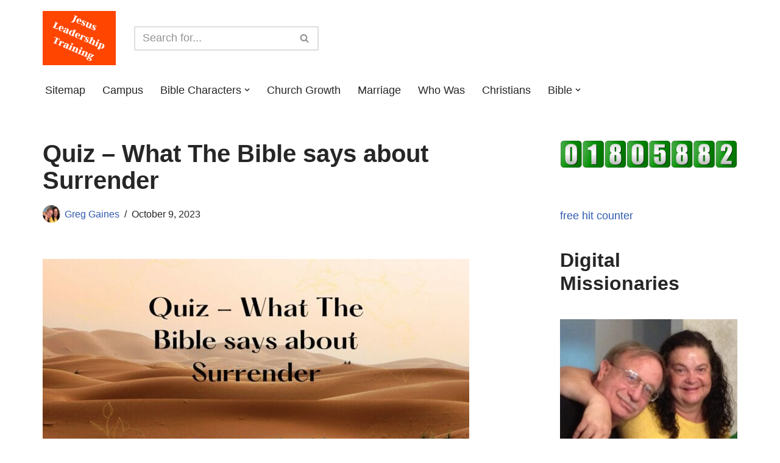

--- FILE ---
content_type: text/html; charset=UTF-8
request_url: https://jesusleadershiptraining.com/quiz-what-the-bible-says-about-surrender-2/
body_size: 38921
content:
<!DOCTYPE html>
<html lang="en-US" prefix="og: https://ogp.me/ns#">

<head>
	
	<meta charset="UTF-8">
	<meta name="viewport" content="width=device-width, initial-scale=1, minimum-scale=1">
	<link rel="profile" href="http://gmpg.org/xfn/11">
		
<!-- Search Engine Optimization by Rank Math PRO - https://rankmath.com/ -->
<title>Quiz - What The Bible says about Surrender</title>
<meta name="description" content="15 Multiple choice questions ( with 4 Possible Answers) on the topic What The Bible says about Surrender"/>
<meta name="robots" content="follow, index, max-snippet:-1, max-video-preview:-1, max-image-preview:large"/>
<link rel="canonical" href="https://jesusleadershiptraining.com/quiz-what-the-bible-says-about-surrender-2/" />
<meta property="og:locale" content="en_US" />
<meta property="og:type" content="article" />
<meta property="og:title" content="Quiz - What The Bible says about Surrender" />
<meta property="og:description" content="15 Multiple choice questions ( with 4 Possible Answers) on the topic What The Bible says about Surrender" />
<meta property="og:url" content="https://jesusleadershiptraining.com/quiz-what-the-bible-says-about-surrender-2/" />
<meta property="og:site_name" content="Jesus Leadership Training" />
<meta property="article:section" content="Quiz" />
<meta property="og:updated_time" content="2023-10-09T12:53:58-04:00" />
<meta property="og:image" content="https://jesusleadershiptraining.com/wp-admin/admin-ajax.php?action=rank_math_overlay_thumb&id=27194&type=play&hash=dbf5072603af2ced4635e58d1ff41938" />
<meta property="og:image:secure_url" content="https://jesusleadershiptraining.com/wp-admin/admin-ajax.php?action=rank_math_overlay_thumb&id=27194&type=play&hash=dbf5072603af2ced4635e58d1ff41938" />
<meta property="og:image:width" content="700" />
<meta property="og:image:height" content="394" />
<meta property="og:image:alt" content="Quiz - What The Bible says about Surrender" />
<meta property="og:image:type" content="image/jpeg" />
<meta property="article:published_time" content="2023-03-27T09:09:12-04:00" />
<meta property="article:modified_time" content="2023-10-09T12:53:58-04:00" />
<meta name="twitter:card" content="summary_large_image" />
<meta name="twitter:title" content="Quiz - What The Bible says about Surrender" />
<meta name="twitter:description" content="15 Multiple choice questions ( with 4 Possible Answers) on the topic What The Bible says about Surrender" />
<meta name="twitter:image" content="https://jesusleadershiptraining.com/wp-admin/admin-ajax.php?action=rank_math_overlay_thumb&id=27194&type=play&hash=dbf5072603af2ced4635e58d1ff41938" />
<meta name="twitter:label1" content="Written by" />
<meta name="twitter:data1" content="Greg Gaines" />
<meta name="twitter:label2" content="Time to read" />
<meta name="twitter:data2" content="2 minutes" />
<script type="application/ld+json" class="rank-math-schema-pro">{"@context":"https://schema.org","@graph":[{"@type":"Place","@id":"https://jesusleadershiptraining.com/#place","geo":{"@type":"GeoCoordinates","latitude":"39.93561835054793","longitude":" -82.74218397330657"},"hasMap":"https://www.google.com/maps/search/?api=1&amp;query=39.93561835054793, -82.74218397330657","address":{"@type":"PostalAddress","streetAddress":"13854 Nantucket Ave","addressLocality":"Pickerington","addressRegion":"Ohio","postalCode":"43147","addressCountry":"United States"}},{"@type":["EducationalOrganization","Organization"],"@id":"https://jesusleadershiptraining.com/#organization","name":"Greg Gaines","url":"https://jesusleadershiptraining.com","email":"ggaines1@insight.rr.com","address":{"@type":"PostalAddress","streetAddress":"13854 Nantucket Ave","addressLocality":"Pickerington","addressRegion":"Ohio","postalCode":"43147","addressCountry":"United States"},"logo":{"@type":"ImageObject","@id":"https://jesusleadershiptraining.com/wp-content/uploads/2020/06/Darlene-512-x-512.jpg","url":"https://jesusleadershiptraining.com/wp-content/uploads/2020/06/Darlene-512-x-512.jpg","caption":"Greg Gaines","inLanguage":"en-US"},"contactPoint":[{"@type":"ContactPoint","telephone":"+1-740-400-1230","contactType":"customer support"}],"location":{"@id":"https://jesusleadershiptraining.com/#place"},"sameAs":["https://jesusleadershiptraining.com"]},{"@type":"WebSite","@id":"https://jesusleadershiptraining.com/#website","url":"https://jesusleadershiptraining.com","name":"Jesus Leadership Training","publisher":{"@id":"https://jesusleadershiptraining.com/#organization"},"inLanguage":"en-US"},{"@type":"ImageObject","@id":"https://jesusleadershiptraining.com/wp-content/uploads/2023/03/Quiz-What-The-Bible-says-about-Surrender-1.jpg","url":"https://jesusleadershiptraining.com/wp-content/uploads/2023/03/Quiz-What-The-Bible-says-about-Surrender-1.jpg","width":"700","height":"394","caption":"Quiz - What The Bible says about Surrender","inLanguage":"en-US"},{"@type":"WebPage","@id":"https://jesusleadershiptraining.com/quiz-what-the-bible-says-about-surrender-2/#webpage","url":"https://jesusleadershiptraining.com/quiz-what-the-bible-says-about-surrender-2/","name":"Quiz - What The Bible says about Surrender","datePublished":"2023-03-27T09:09:12-04:00","dateModified":"2023-10-09T12:53:58-04:00","isPartOf":{"@id":"https://jesusleadershiptraining.com/#website"},"primaryImageOfPage":{"@id":"https://jesusleadershiptraining.com/wp-content/uploads/2023/03/Quiz-What-The-Bible-says-about-Surrender-1.jpg"},"inLanguage":"en-US"},{"@type":"Person","@id":"https://jesusleadershiptraining.com/author/jesusleadershiptraining/","name":"Greg Gaines","description":"Father / Grandfather / Minister / Missionary / Deacon / Elder / Author / Digital Missionary / Foster Parents /  Welcome to our Family\r\nhttps://jesusleadershiptraining.com/about-us/\r\n","url":"https://jesusleadershiptraining.com/author/jesusleadershiptraining/","image":{"@type":"ImageObject","@id":"https://jesusleadershiptraining.com/wp-content/uploads/2020/06/Darlene-512-x-512.jpg","url":"https://jesusleadershiptraining.com/wp-content/uploads/2020/06/Darlene-512-x-512.jpg","caption":"Greg Gaines","inLanguage":"en-US"},"sameAs":["https://jesusleadershiptraining.com"]},{"@type":"Article","headline":"Quiz - What The Bible says about Surrender","datePublished":"2023-03-27T09:09:12-04:00","dateModified":"2023-10-09T12:53:58-04:00","articleSection":"Quiz","author":{"@id":"https://jesusleadershiptraining.com/author/jesusleadershiptraining/","name":"Greg Gaines"},"publisher":{"@id":"https://jesusleadershiptraining.com/#organization"},"description":"15 Multiple choice questions ( with 4 Possible Answers) on the topic What The Bible says about Surrender","name":"Quiz - What The Bible says about Surrender","@id":"https://jesusleadershiptraining.com/quiz-what-the-bible-says-about-surrender-2/#richSnippet","isPartOf":{"@id":"https://jesusleadershiptraining.com/quiz-what-the-bible-says-about-surrender-2/#webpage"},"image":{"@id":"https://jesusleadershiptraining.com/wp-content/uploads/2023/03/Quiz-What-The-Bible-says-about-Surrender-1.jpg"},"inLanguage":"en-US","mainEntityOfPage":{"@id":"https://jesusleadershiptraining.com/quiz-what-the-bible-says-about-surrender-2/#webpage"}}]}</script>
<!-- /Rank Math WordPress SEO plugin -->

<link rel='dns-prefetch' href='//www.googletagmanager.com' />
<link rel='dns-prefetch' href='//i.emote.com' />
<link rel='dns-prefetch' href='//pagead2.googlesyndication.com' />
<link rel="alternate" title="oEmbed (JSON)" type="application/json+oembed" href="https://jesusleadershiptraining.com/wp-json/oembed/1.0/embed?url=https%3A%2F%2Fjesusleadershiptraining.com%2Fquiz-what-the-bible-says-about-surrender-2%2F" />
<link rel="alternate" title="oEmbed (XML)" type="text/xml+oembed" href="https://jesusleadershiptraining.com/wp-json/oembed/1.0/embed?url=https%3A%2F%2Fjesusleadershiptraining.com%2Fquiz-what-the-bible-says-about-surrender-2%2F&#038;format=xml" />
<script id="ezoic-wp-plugin-cmp" src="https://cmp.gatekeeperconsent.com/min.js" data-cfasync="false"></script>
<script id="ezoic-wp-plugin-gatekeeper" src="https://the.gatekeeperconsent.com/cmp.min.js" data-cfasync="false"></script>
<style id='wp-img-auto-sizes-contain-inline-css'>
img:is([sizes=auto i],[sizes^="auto," i]){contain-intrinsic-size:3000px 1500px}
/*# sourceURL=wp-img-auto-sizes-contain-inline-css */
</style>
<style id='wp-block-library-inline-css'>
:root{--wp-block-synced-color:#7a00df;--wp-block-synced-color--rgb:122,0,223;--wp-bound-block-color:var(--wp-block-synced-color);--wp-editor-canvas-background:#ddd;--wp-admin-theme-color:#007cba;--wp-admin-theme-color--rgb:0,124,186;--wp-admin-theme-color-darker-10:#006ba1;--wp-admin-theme-color-darker-10--rgb:0,107,160.5;--wp-admin-theme-color-darker-20:#005a87;--wp-admin-theme-color-darker-20--rgb:0,90,135;--wp-admin-border-width-focus:2px}@media (min-resolution:192dpi){:root{--wp-admin-border-width-focus:1.5px}}.wp-element-button{cursor:pointer}:root .has-very-light-gray-background-color{background-color:#eee}:root .has-very-dark-gray-background-color{background-color:#313131}:root .has-very-light-gray-color{color:#eee}:root .has-very-dark-gray-color{color:#313131}:root .has-vivid-green-cyan-to-vivid-cyan-blue-gradient-background{background:linear-gradient(135deg,#00d084,#0693e3)}:root .has-purple-crush-gradient-background{background:linear-gradient(135deg,#34e2e4,#4721fb 50%,#ab1dfe)}:root .has-hazy-dawn-gradient-background{background:linear-gradient(135deg,#faaca8,#dad0ec)}:root .has-subdued-olive-gradient-background{background:linear-gradient(135deg,#fafae1,#67a671)}:root .has-atomic-cream-gradient-background{background:linear-gradient(135deg,#fdd79a,#004a59)}:root .has-nightshade-gradient-background{background:linear-gradient(135deg,#330968,#31cdcf)}:root .has-midnight-gradient-background{background:linear-gradient(135deg,#020381,#2874fc)}:root{--wp--preset--font-size--normal:16px;--wp--preset--font-size--huge:42px}.has-regular-font-size{font-size:1em}.has-larger-font-size{font-size:2.625em}.has-normal-font-size{font-size:var(--wp--preset--font-size--normal)}.has-huge-font-size{font-size:var(--wp--preset--font-size--huge)}.has-text-align-center{text-align:center}.has-text-align-left{text-align:left}.has-text-align-right{text-align:right}.has-fit-text{white-space:nowrap!important}#end-resizable-editor-section{display:none}.aligncenter{clear:both}.items-justified-left{justify-content:flex-start}.items-justified-center{justify-content:center}.items-justified-right{justify-content:flex-end}.items-justified-space-between{justify-content:space-between}.screen-reader-text{border:0;clip-path:inset(50%);height:1px;margin:-1px;overflow:hidden;padding:0;position:absolute;width:1px;word-wrap:normal!important}.screen-reader-text:focus{background-color:#ddd;clip-path:none;color:#444;display:block;font-size:1em;height:auto;left:5px;line-height:normal;padding:15px 23px 14px;text-decoration:none;top:5px;width:auto;z-index:100000}html :where(.has-border-color){border-style:solid}html :where([style*=border-top-color]){border-top-style:solid}html :where([style*=border-right-color]){border-right-style:solid}html :where([style*=border-bottom-color]){border-bottom-style:solid}html :where([style*=border-left-color]){border-left-style:solid}html :where([style*=border-width]){border-style:solid}html :where([style*=border-top-width]){border-top-style:solid}html :where([style*=border-right-width]){border-right-style:solid}html :where([style*=border-bottom-width]){border-bottom-style:solid}html :where([style*=border-left-width]){border-left-style:solid}html :where(img[class*=wp-image-]){height:auto;max-width:100%}:where(figure){margin:0 0 1em}html :where(.is-position-sticky){--wp-admin--admin-bar--position-offset:var(--wp-admin--admin-bar--height,0px)}@media screen and (max-width:600px){html :where(.is-position-sticky){--wp-admin--admin-bar--position-offset:0px}}

/*# sourceURL=wp-block-library-inline-css */
</style><style id='wp-block-categories-inline-css'>
.wp-block-categories{box-sizing:border-box}.wp-block-categories.alignleft{margin-right:2em}.wp-block-categories.alignright{margin-left:2em}.wp-block-categories.wp-block-categories-dropdown.aligncenter{text-align:center}.wp-block-categories .wp-block-categories__label{display:block;width:100%}
/*# sourceURL=https://jesusleadershiptraining.com/wp-includes/blocks/categories/style.min.css */
</style>
<style id='wp-block-heading-inline-css'>
h1:where(.wp-block-heading).has-background,h2:where(.wp-block-heading).has-background,h3:where(.wp-block-heading).has-background,h4:where(.wp-block-heading).has-background,h5:where(.wp-block-heading).has-background,h6:where(.wp-block-heading).has-background{padding:1.25em 2.375em}h1.has-text-align-left[style*=writing-mode]:where([style*=vertical-lr]),h1.has-text-align-right[style*=writing-mode]:where([style*=vertical-rl]),h2.has-text-align-left[style*=writing-mode]:where([style*=vertical-lr]),h2.has-text-align-right[style*=writing-mode]:where([style*=vertical-rl]),h3.has-text-align-left[style*=writing-mode]:where([style*=vertical-lr]),h3.has-text-align-right[style*=writing-mode]:where([style*=vertical-rl]),h4.has-text-align-left[style*=writing-mode]:where([style*=vertical-lr]),h4.has-text-align-right[style*=writing-mode]:where([style*=vertical-rl]),h5.has-text-align-left[style*=writing-mode]:where([style*=vertical-lr]),h5.has-text-align-right[style*=writing-mode]:where([style*=vertical-rl]),h6.has-text-align-left[style*=writing-mode]:where([style*=vertical-lr]),h6.has-text-align-right[style*=writing-mode]:where([style*=vertical-rl]){rotate:180deg}
/*# sourceURL=https://jesusleadershiptraining.com/wp-includes/blocks/heading/style.min.css */
</style>
<style id='wp-block-image-inline-css'>
.wp-block-image>a,.wp-block-image>figure>a{display:inline-block}.wp-block-image img{box-sizing:border-box;height:auto;max-width:100%;vertical-align:bottom}@media not (prefers-reduced-motion){.wp-block-image img.hide{visibility:hidden}.wp-block-image img.show{animation:show-content-image .4s}}.wp-block-image[style*=border-radius] img,.wp-block-image[style*=border-radius]>a{border-radius:inherit}.wp-block-image.has-custom-border img{box-sizing:border-box}.wp-block-image.aligncenter{text-align:center}.wp-block-image.alignfull>a,.wp-block-image.alignwide>a{width:100%}.wp-block-image.alignfull img,.wp-block-image.alignwide img{height:auto;width:100%}.wp-block-image .aligncenter,.wp-block-image .alignleft,.wp-block-image .alignright,.wp-block-image.aligncenter,.wp-block-image.alignleft,.wp-block-image.alignright{display:table}.wp-block-image .aligncenter>figcaption,.wp-block-image .alignleft>figcaption,.wp-block-image .alignright>figcaption,.wp-block-image.aligncenter>figcaption,.wp-block-image.alignleft>figcaption,.wp-block-image.alignright>figcaption{caption-side:bottom;display:table-caption}.wp-block-image .alignleft{float:left;margin:.5em 1em .5em 0}.wp-block-image .alignright{float:right;margin:.5em 0 .5em 1em}.wp-block-image .aligncenter{margin-left:auto;margin-right:auto}.wp-block-image :where(figcaption){margin-bottom:1em;margin-top:.5em}.wp-block-image.is-style-circle-mask img{border-radius:9999px}@supports ((-webkit-mask-image:none) or (mask-image:none)) or (-webkit-mask-image:none){.wp-block-image.is-style-circle-mask img{border-radius:0;-webkit-mask-image:url('data:image/svg+xml;utf8,<svg viewBox="0 0 100 100" xmlns="http://www.w3.org/2000/svg"><circle cx="50" cy="50" r="50"/></svg>');mask-image:url('data:image/svg+xml;utf8,<svg viewBox="0 0 100 100" xmlns="http://www.w3.org/2000/svg"><circle cx="50" cy="50" r="50"/></svg>');mask-mode:alpha;-webkit-mask-position:center;mask-position:center;-webkit-mask-repeat:no-repeat;mask-repeat:no-repeat;-webkit-mask-size:contain;mask-size:contain}}:root :where(.wp-block-image.is-style-rounded img,.wp-block-image .is-style-rounded img){border-radius:9999px}.wp-block-image figure{margin:0}.wp-lightbox-container{display:flex;flex-direction:column;position:relative}.wp-lightbox-container img{cursor:zoom-in}.wp-lightbox-container img:hover+button{opacity:1}.wp-lightbox-container button{align-items:center;backdrop-filter:blur(16px) saturate(180%);background-color:#5a5a5a40;border:none;border-radius:4px;cursor:zoom-in;display:flex;height:20px;justify-content:center;opacity:0;padding:0;position:absolute;right:16px;text-align:center;top:16px;width:20px;z-index:100}@media not (prefers-reduced-motion){.wp-lightbox-container button{transition:opacity .2s ease}}.wp-lightbox-container button:focus-visible{outline:3px auto #5a5a5a40;outline:3px auto -webkit-focus-ring-color;outline-offset:3px}.wp-lightbox-container button:hover{cursor:pointer;opacity:1}.wp-lightbox-container button:focus{opacity:1}.wp-lightbox-container button:focus,.wp-lightbox-container button:hover,.wp-lightbox-container button:not(:hover):not(:active):not(.has-background){background-color:#5a5a5a40;border:none}.wp-lightbox-overlay{box-sizing:border-box;cursor:zoom-out;height:100vh;left:0;overflow:hidden;position:fixed;top:0;visibility:hidden;width:100%;z-index:100000}.wp-lightbox-overlay .close-button{align-items:center;cursor:pointer;display:flex;justify-content:center;min-height:40px;min-width:40px;padding:0;position:absolute;right:calc(env(safe-area-inset-right) + 16px);top:calc(env(safe-area-inset-top) + 16px);z-index:5000000}.wp-lightbox-overlay .close-button:focus,.wp-lightbox-overlay .close-button:hover,.wp-lightbox-overlay .close-button:not(:hover):not(:active):not(.has-background){background:none;border:none}.wp-lightbox-overlay .lightbox-image-container{height:var(--wp--lightbox-container-height);left:50%;overflow:hidden;position:absolute;top:50%;transform:translate(-50%,-50%);transform-origin:top left;width:var(--wp--lightbox-container-width);z-index:9999999999}.wp-lightbox-overlay .wp-block-image{align-items:center;box-sizing:border-box;display:flex;height:100%;justify-content:center;margin:0;position:relative;transform-origin:0 0;width:100%;z-index:3000000}.wp-lightbox-overlay .wp-block-image img{height:var(--wp--lightbox-image-height);min-height:var(--wp--lightbox-image-height);min-width:var(--wp--lightbox-image-width);width:var(--wp--lightbox-image-width)}.wp-lightbox-overlay .wp-block-image figcaption{display:none}.wp-lightbox-overlay button{background:none;border:none}.wp-lightbox-overlay .scrim{background-color:#fff;height:100%;opacity:.9;position:absolute;width:100%;z-index:2000000}.wp-lightbox-overlay.active{visibility:visible}@media not (prefers-reduced-motion){.wp-lightbox-overlay.active{animation:turn-on-visibility .25s both}.wp-lightbox-overlay.active img{animation:turn-on-visibility .35s both}.wp-lightbox-overlay.show-closing-animation:not(.active){animation:turn-off-visibility .35s both}.wp-lightbox-overlay.show-closing-animation:not(.active) img{animation:turn-off-visibility .25s both}.wp-lightbox-overlay.zoom.active{animation:none;opacity:1;visibility:visible}.wp-lightbox-overlay.zoom.active .lightbox-image-container{animation:lightbox-zoom-in .4s}.wp-lightbox-overlay.zoom.active .lightbox-image-container img{animation:none}.wp-lightbox-overlay.zoom.active .scrim{animation:turn-on-visibility .4s forwards}.wp-lightbox-overlay.zoom.show-closing-animation:not(.active){animation:none}.wp-lightbox-overlay.zoom.show-closing-animation:not(.active) .lightbox-image-container{animation:lightbox-zoom-out .4s}.wp-lightbox-overlay.zoom.show-closing-animation:not(.active) .lightbox-image-container img{animation:none}.wp-lightbox-overlay.zoom.show-closing-animation:not(.active) .scrim{animation:turn-off-visibility .4s forwards}}@keyframes show-content-image{0%{visibility:hidden}99%{visibility:hidden}to{visibility:visible}}@keyframes turn-on-visibility{0%{opacity:0}to{opacity:1}}@keyframes turn-off-visibility{0%{opacity:1;visibility:visible}99%{opacity:0;visibility:visible}to{opacity:0;visibility:hidden}}@keyframes lightbox-zoom-in{0%{transform:translate(calc((-100vw + var(--wp--lightbox-scrollbar-width))/2 + var(--wp--lightbox-initial-left-position)),calc(-50vh + var(--wp--lightbox-initial-top-position))) scale(var(--wp--lightbox-scale))}to{transform:translate(-50%,-50%) scale(1)}}@keyframes lightbox-zoom-out{0%{transform:translate(-50%,-50%) scale(1);visibility:visible}99%{visibility:visible}to{transform:translate(calc((-100vw + var(--wp--lightbox-scrollbar-width))/2 + var(--wp--lightbox-initial-left-position)),calc(-50vh + var(--wp--lightbox-initial-top-position))) scale(var(--wp--lightbox-scale));visibility:hidden}}
/*# sourceURL=https://jesusleadershiptraining.com/wp-includes/blocks/image/style.min.css */
</style>
<style id='wp-block-list-inline-css'>
ol,ul{box-sizing:border-box}:root :where(.wp-block-list.has-background){padding:1.25em 2.375em}
/*# sourceURL=https://jesusleadershiptraining.com/wp-includes/blocks/list/style.min.css */
</style>
<style id='wp-block-paragraph-inline-css'>
.is-small-text{font-size:.875em}.is-regular-text{font-size:1em}.is-large-text{font-size:2.25em}.is-larger-text{font-size:3em}.has-drop-cap:not(:focus):first-letter{float:left;font-size:8.4em;font-style:normal;font-weight:100;line-height:.68;margin:.05em .1em 0 0;text-transform:uppercase}body.rtl .has-drop-cap:not(:focus):first-letter{float:none;margin-left:.1em}p.has-drop-cap.has-background{overflow:hidden}:root :where(p.has-background){padding:1.25em 2.375em}:where(p.has-text-color:not(.has-link-color)) a{color:inherit}p.has-text-align-left[style*="writing-mode:vertical-lr"],p.has-text-align-right[style*="writing-mode:vertical-rl"]{rotate:180deg}
/*# sourceURL=https://jesusleadershiptraining.com/wp-includes/blocks/paragraph/style.min.css */
</style>
<style id='wp-block-table-inline-css'>
.wp-block-table{overflow-x:auto}.wp-block-table table{border-collapse:collapse;width:100%}.wp-block-table thead{border-bottom:3px solid}.wp-block-table tfoot{border-top:3px solid}.wp-block-table td,.wp-block-table th{border:1px solid;padding:.5em}.wp-block-table .has-fixed-layout{table-layout:fixed;width:100%}.wp-block-table .has-fixed-layout td,.wp-block-table .has-fixed-layout th{word-break:break-word}.wp-block-table.aligncenter,.wp-block-table.alignleft,.wp-block-table.alignright{display:table;width:auto}.wp-block-table.aligncenter td,.wp-block-table.aligncenter th,.wp-block-table.alignleft td,.wp-block-table.alignleft th,.wp-block-table.alignright td,.wp-block-table.alignright th{word-break:break-word}.wp-block-table .has-subtle-light-gray-background-color{background-color:#f3f4f5}.wp-block-table .has-subtle-pale-green-background-color{background-color:#e9fbe5}.wp-block-table .has-subtle-pale-blue-background-color{background-color:#e7f5fe}.wp-block-table .has-subtle-pale-pink-background-color{background-color:#fcf0ef}.wp-block-table.is-style-stripes{background-color:initial;border-collapse:inherit;border-spacing:0}.wp-block-table.is-style-stripes tbody tr:nth-child(odd){background-color:#f0f0f0}.wp-block-table.is-style-stripes.has-subtle-light-gray-background-color tbody tr:nth-child(odd){background-color:#f3f4f5}.wp-block-table.is-style-stripes.has-subtle-pale-green-background-color tbody tr:nth-child(odd){background-color:#e9fbe5}.wp-block-table.is-style-stripes.has-subtle-pale-blue-background-color tbody tr:nth-child(odd){background-color:#e7f5fe}.wp-block-table.is-style-stripes.has-subtle-pale-pink-background-color tbody tr:nth-child(odd){background-color:#fcf0ef}.wp-block-table.is-style-stripes td,.wp-block-table.is-style-stripes th{border-color:#0000}.wp-block-table.is-style-stripes{border-bottom:1px solid #f0f0f0}.wp-block-table .has-border-color td,.wp-block-table .has-border-color th,.wp-block-table .has-border-color tr,.wp-block-table .has-border-color>*{border-color:inherit}.wp-block-table table[style*=border-top-color] tr:first-child,.wp-block-table table[style*=border-top-color] tr:first-child td,.wp-block-table table[style*=border-top-color] tr:first-child th,.wp-block-table table[style*=border-top-color]>*,.wp-block-table table[style*=border-top-color]>* td,.wp-block-table table[style*=border-top-color]>* th{border-top-color:inherit}.wp-block-table table[style*=border-top-color] tr:not(:first-child){border-top-color:initial}.wp-block-table table[style*=border-right-color] td:last-child,.wp-block-table table[style*=border-right-color] th,.wp-block-table table[style*=border-right-color] tr,.wp-block-table table[style*=border-right-color]>*{border-right-color:inherit}.wp-block-table table[style*=border-bottom-color] tr:last-child,.wp-block-table table[style*=border-bottom-color] tr:last-child td,.wp-block-table table[style*=border-bottom-color] tr:last-child th,.wp-block-table table[style*=border-bottom-color]>*,.wp-block-table table[style*=border-bottom-color]>* td,.wp-block-table table[style*=border-bottom-color]>* th{border-bottom-color:inherit}.wp-block-table table[style*=border-bottom-color] tr:not(:last-child){border-bottom-color:initial}.wp-block-table table[style*=border-left-color] td:first-child,.wp-block-table table[style*=border-left-color] th,.wp-block-table table[style*=border-left-color] tr,.wp-block-table table[style*=border-left-color]>*{border-left-color:inherit}.wp-block-table table[style*=border-style] td,.wp-block-table table[style*=border-style] th,.wp-block-table table[style*=border-style] tr,.wp-block-table table[style*=border-style]>*{border-style:inherit}.wp-block-table table[style*=border-width] td,.wp-block-table table[style*=border-width] th,.wp-block-table table[style*=border-width] tr,.wp-block-table table[style*=border-width]>*{border-style:inherit;border-width:inherit}
/*# sourceURL=https://jesusleadershiptraining.com/wp-includes/blocks/table/style.min.css */
</style>
<style id='global-styles-inline-css'>
:root{--wp--preset--aspect-ratio--square: 1;--wp--preset--aspect-ratio--4-3: 4/3;--wp--preset--aspect-ratio--3-4: 3/4;--wp--preset--aspect-ratio--3-2: 3/2;--wp--preset--aspect-ratio--2-3: 2/3;--wp--preset--aspect-ratio--16-9: 16/9;--wp--preset--aspect-ratio--9-16: 9/16;--wp--preset--color--black: #000000;--wp--preset--color--cyan-bluish-gray: #abb8c3;--wp--preset--color--white: #ffffff;--wp--preset--color--pale-pink: #f78da7;--wp--preset--color--vivid-red: #cf2e2e;--wp--preset--color--luminous-vivid-orange: #ff6900;--wp--preset--color--luminous-vivid-amber: #fcb900;--wp--preset--color--light-green-cyan: #7bdcb5;--wp--preset--color--vivid-green-cyan: #00d084;--wp--preset--color--pale-cyan-blue: #8ed1fc;--wp--preset--color--vivid-cyan-blue: #0693e3;--wp--preset--color--vivid-purple: #9b51e0;--wp--preset--color--neve-link-color: var(--nv-primary-accent);--wp--preset--color--neve-link-hover-color: var(--nv-secondary-accent);--wp--preset--color--nv-site-bg: var(--nv-site-bg);--wp--preset--color--nv-light-bg: var(--nv-light-bg);--wp--preset--color--nv-dark-bg: var(--nv-dark-bg);--wp--preset--color--neve-text-color: var(--nv-text-color);--wp--preset--color--nv-text-dark-bg: var(--nv-text-dark-bg);--wp--preset--color--nv-c-1: var(--nv-c-1);--wp--preset--color--nv-c-2: var(--nv-c-2);--wp--preset--gradient--vivid-cyan-blue-to-vivid-purple: linear-gradient(135deg,rgb(6,147,227) 0%,rgb(155,81,224) 100%);--wp--preset--gradient--light-green-cyan-to-vivid-green-cyan: linear-gradient(135deg,rgb(122,220,180) 0%,rgb(0,208,130) 100%);--wp--preset--gradient--luminous-vivid-amber-to-luminous-vivid-orange: linear-gradient(135deg,rgb(252,185,0) 0%,rgb(255,105,0) 100%);--wp--preset--gradient--luminous-vivid-orange-to-vivid-red: linear-gradient(135deg,rgb(255,105,0) 0%,rgb(207,46,46) 100%);--wp--preset--gradient--very-light-gray-to-cyan-bluish-gray: linear-gradient(135deg,rgb(238,238,238) 0%,rgb(169,184,195) 100%);--wp--preset--gradient--cool-to-warm-spectrum: linear-gradient(135deg,rgb(74,234,220) 0%,rgb(151,120,209) 20%,rgb(207,42,186) 40%,rgb(238,44,130) 60%,rgb(251,105,98) 80%,rgb(254,248,76) 100%);--wp--preset--gradient--blush-light-purple: linear-gradient(135deg,rgb(255,206,236) 0%,rgb(152,150,240) 100%);--wp--preset--gradient--blush-bordeaux: linear-gradient(135deg,rgb(254,205,165) 0%,rgb(254,45,45) 50%,rgb(107,0,62) 100%);--wp--preset--gradient--luminous-dusk: linear-gradient(135deg,rgb(255,203,112) 0%,rgb(199,81,192) 50%,rgb(65,88,208) 100%);--wp--preset--gradient--pale-ocean: linear-gradient(135deg,rgb(255,245,203) 0%,rgb(182,227,212) 50%,rgb(51,167,181) 100%);--wp--preset--gradient--electric-grass: linear-gradient(135deg,rgb(202,248,128) 0%,rgb(113,206,126) 100%);--wp--preset--gradient--midnight: linear-gradient(135deg,rgb(2,3,129) 0%,rgb(40,116,252) 100%);--wp--preset--font-size--small: 13px;--wp--preset--font-size--medium: 20px;--wp--preset--font-size--large: 36px;--wp--preset--font-size--x-large: 42px;--wp--preset--spacing--20: 0.44rem;--wp--preset--spacing--30: 0.67rem;--wp--preset--spacing--40: 1rem;--wp--preset--spacing--50: 1.5rem;--wp--preset--spacing--60: 2.25rem;--wp--preset--spacing--70: 3.38rem;--wp--preset--spacing--80: 5.06rem;--wp--preset--shadow--natural: 6px 6px 9px rgba(0, 0, 0, 0.2);--wp--preset--shadow--deep: 12px 12px 50px rgba(0, 0, 0, 0.4);--wp--preset--shadow--sharp: 6px 6px 0px rgba(0, 0, 0, 0.2);--wp--preset--shadow--outlined: 6px 6px 0px -3px rgb(255, 255, 255), 6px 6px rgb(0, 0, 0);--wp--preset--shadow--crisp: 6px 6px 0px rgb(0, 0, 0);}:where(.is-layout-flex){gap: 0.5em;}:where(.is-layout-grid){gap: 0.5em;}body .is-layout-flex{display: flex;}.is-layout-flex{flex-wrap: wrap;align-items: center;}.is-layout-flex > :is(*, div){margin: 0;}body .is-layout-grid{display: grid;}.is-layout-grid > :is(*, div){margin: 0;}:where(.wp-block-columns.is-layout-flex){gap: 2em;}:where(.wp-block-columns.is-layout-grid){gap: 2em;}:where(.wp-block-post-template.is-layout-flex){gap: 1.25em;}:where(.wp-block-post-template.is-layout-grid){gap: 1.25em;}.has-black-color{color: var(--wp--preset--color--black) !important;}.has-cyan-bluish-gray-color{color: var(--wp--preset--color--cyan-bluish-gray) !important;}.has-white-color{color: var(--wp--preset--color--white) !important;}.has-pale-pink-color{color: var(--wp--preset--color--pale-pink) !important;}.has-vivid-red-color{color: var(--wp--preset--color--vivid-red) !important;}.has-luminous-vivid-orange-color{color: var(--wp--preset--color--luminous-vivid-orange) !important;}.has-luminous-vivid-amber-color{color: var(--wp--preset--color--luminous-vivid-amber) !important;}.has-light-green-cyan-color{color: var(--wp--preset--color--light-green-cyan) !important;}.has-vivid-green-cyan-color{color: var(--wp--preset--color--vivid-green-cyan) !important;}.has-pale-cyan-blue-color{color: var(--wp--preset--color--pale-cyan-blue) !important;}.has-vivid-cyan-blue-color{color: var(--wp--preset--color--vivid-cyan-blue) !important;}.has-vivid-purple-color{color: var(--wp--preset--color--vivid-purple) !important;}.has-neve-link-color-color{color: var(--wp--preset--color--neve-link-color) !important;}.has-neve-link-hover-color-color{color: var(--wp--preset--color--neve-link-hover-color) !important;}.has-nv-site-bg-color{color: var(--wp--preset--color--nv-site-bg) !important;}.has-nv-light-bg-color{color: var(--wp--preset--color--nv-light-bg) !important;}.has-nv-dark-bg-color{color: var(--wp--preset--color--nv-dark-bg) !important;}.has-neve-text-color-color{color: var(--wp--preset--color--neve-text-color) !important;}.has-nv-text-dark-bg-color{color: var(--wp--preset--color--nv-text-dark-bg) !important;}.has-nv-c-1-color{color: var(--wp--preset--color--nv-c-1) !important;}.has-nv-c-2-color{color: var(--wp--preset--color--nv-c-2) !important;}.has-black-background-color{background-color: var(--wp--preset--color--black) !important;}.has-cyan-bluish-gray-background-color{background-color: var(--wp--preset--color--cyan-bluish-gray) !important;}.has-white-background-color{background-color: var(--wp--preset--color--white) !important;}.has-pale-pink-background-color{background-color: var(--wp--preset--color--pale-pink) !important;}.has-vivid-red-background-color{background-color: var(--wp--preset--color--vivid-red) !important;}.has-luminous-vivid-orange-background-color{background-color: var(--wp--preset--color--luminous-vivid-orange) !important;}.has-luminous-vivid-amber-background-color{background-color: var(--wp--preset--color--luminous-vivid-amber) !important;}.has-light-green-cyan-background-color{background-color: var(--wp--preset--color--light-green-cyan) !important;}.has-vivid-green-cyan-background-color{background-color: var(--wp--preset--color--vivid-green-cyan) !important;}.has-pale-cyan-blue-background-color{background-color: var(--wp--preset--color--pale-cyan-blue) !important;}.has-vivid-cyan-blue-background-color{background-color: var(--wp--preset--color--vivid-cyan-blue) !important;}.has-vivid-purple-background-color{background-color: var(--wp--preset--color--vivid-purple) !important;}.has-neve-link-color-background-color{background-color: var(--wp--preset--color--neve-link-color) !important;}.has-neve-link-hover-color-background-color{background-color: var(--wp--preset--color--neve-link-hover-color) !important;}.has-nv-site-bg-background-color{background-color: var(--wp--preset--color--nv-site-bg) !important;}.has-nv-light-bg-background-color{background-color: var(--wp--preset--color--nv-light-bg) !important;}.has-nv-dark-bg-background-color{background-color: var(--wp--preset--color--nv-dark-bg) !important;}.has-neve-text-color-background-color{background-color: var(--wp--preset--color--neve-text-color) !important;}.has-nv-text-dark-bg-background-color{background-color: var(--wp--preset--color--nv-text-dark-bg) !important;}.has-nv-c-1-background-color{background-color: var(--wp--preset--color--nv-c-1) !important;}.has-nv-c-2-background-color{background-color: var(--wp--preset--color--nv-c-2) !important;}.has-black-border-color{border-color: var(--wp--preset--color--black) !important;}.has-cyan-bluish-gray-border-color{border-color: var(--wp--preset--color--cyan-bluish-gray) !important;}.has-white-border-color{border-color: var(--wp--preset--color--white) !important;}.has-pale-pink-border-color{border-color: var(--wp--preset--color--pale-pink) !important;}.has-vivid-red-border-color{border-color: var(--wp--preset--color--vivid-red) !important;}.has-luminous-vivid-orange-border-color{border-color: var(--wp--preset--color--luminous-vivid-orange) !important;}.has-luminous-vivid-amber-border-color{border-color: var(--wp--preset--color--luminous-vivid-amber) !important;}.has-light-green-cyan-border-color{border-color: var(--wp--preset--color--light-green-cyan) !important;}.has-vivid-green-cyan-border-color{border-color: var(--wp--preset--color--vivid-green-cyan) !important;}.has-pale-cyan-blue-border-color{border-color: var(--wp--preset--color--pale-cyan-blue) !important;}.has-vivid-cyan-blue-border-color{border-color: var(--wp--preset--color--vivid-cyan-blue) !important;}.has-vivid-purple-border-color{border-color: var(--wp--preset--color--vivid-purple) !important;}.has-neve-link-color-border-color{border-color: var(--wp--preset--color--neve-link-color) !important;}.has-neve-link-hover-color-border-color{border-color: var(--wp--preset--color--neve-link-hover-color) !important;}.has-nv-site-bg-border-color{border-color: var(--wp--preset--color--nv-site-bg) !important;}.has-nv-light-bg-border-color{border-color: var(--wp--preset--color--nv-light-bg) !important;}.has-nv-dark-bg-border-color{border-color: var(--wp--preset--color--nv-dark-bg) !important;}.has-neve-text-color-border-color{border-color: var(--wp--preset--color--neve-text-color) !important;}.has-nv-text-dark-bg-border-color{border-color: var(--wp--preset--color--nv-text-dark-bg) !important;}.has-nv-c-1-border-color{border-color: var(--wp--preset--color--nv-c-1) !important;}.has-nv-c-2-border-color{border-color: var(--wp--preset--color--nv-c-2) !important;}.has-vivid-cyan-blue-to-vivid-purple-gradient-background{background: var(--wp--preset--gradient--vivid-cyan-blue-to-vivid-purple) !important;}.has-light-green-cyan-to-vivid-green-cyan-gradient-background{background: var(--wp--preset--gradient--light-green-cyan-to-vivid-green-cyan) !important;}.has-luminous-vivid-amber-to-luminous-vivid-orange-gradient-background{background: var(--wp--preset--gradient--luminous-vivid-amber-to-luminous-vivid-orange) !important;}.has-luminous-vivid-orange-to-vivid-red-gradient-background{background: var(--wp--preset--gradient--luminous-vivid-orange-to-vivid-red) !important;}.has-very-light-gray-to-cyan-bluish-gray-gradient-background{background: var(--wp--preset--gradient--very-light-gray-to-cyan-bluish-gray) !important;}.has-cool-to-warm-spectrum-gradient-background{background: var(--wp--preset--gradient--cool-to-warm-spectrum) !important;}.has-blush-light-purple-gradient-background{background: var(--wp--preset--gradient--blush-light-purple) !important;}.has-blush-bordeaux-gradient-background{background: var(--wp--preset--gradient--blush-bordeaux) !important;}.has-luminous-dusk-gradient-background{background: var(--wp--preset--gradient--luminous-dusk) !important;}.has-pale-ocean-gradient-background{background: var(--wp--preset--gradient--pale-ocean) !important;}.has-electric-grass-gradient-background{background: var(--wp--preset--gradient--electric-grass) !important;}.has-midnight-gradient-background{background: var(--wp--preset--gradient--midnight) !important;}.has-small-font-size{font-size: var(--wp--preset--font-size--small) !important;}.has-medium-font-size{font-size: var(--wp--preset--font-size--medium) !important;}.has-large-font-size{font-size: var(--wp--preset--font-size--large) !important;}.has-x-large-font-size{font-size: var(--wp--preset--font-size--x-large) !important;}
/*# sourceURL=global-styles-inline-css */
</style>

<style id='classic-theme-styles-inline-css'>
/*! This file is auto-generated */
.wp-block-button__link{color:#fff;background-color:#32373c;border-radius:9999px;box-shadow:none;text-decoration:none;padding:calc(.667em + 2px) calc(1.333em + 2px);font-size:1.125em}.wp-block-file__button{background:#32373c;color:#fff;text-decoration:none}
/*# sourceURL=/wp-includes/css/classic-themes.min.css */
</style>
<link rel='stylesheet' id='crp-style-text-only-css' href='//jesusleadershiptraining.com/wp-content/plugins/contextual-related-posts/css/text-only.min.css?ver=4.1.0' media='all' />
<link rel='stylesheet' id='ez-toc-css' href='//jesusleadershiptraining.com/wp-content/plugins/easy-table-of-contents/assets/css/screen.min.css?ver=2.0.80' media='all' />
<style id='ez-toc-inline-css'>
div#ez-toc-container .ez-toc-title {font-size: 120%;}div#ez-toc-container .ez-toc-title {font-weight: 500;}div#ez-toc-container ul li , div#ez-toc-container ul li a {font-size: 95%;}div#ez-toc-container ul li , div#ez-toc-container ul li a {font-weight: 500;}div#ez-toc-container nav ul ul li {font-size: 90%;}.ez-toc-box-title {font-weight: bold; margin-bottom: 10px; text-align: center; text-transform: uppercase; letter-spacing: 1px; color: #666; padding-bottom: 5px;position:absolute;top:-4%;left:5%;background-color: inherit;transition: top 0.3s ease;}.ez-toc-box-title.toc-closed {top:-25%;}
.ez-toc-container-direction {direction: ltr;}.ez-toc-counter ul{counter-reset: item ;}.ez-toc-counter nav ul li a::before {content: counters(item, '.', decimal) '. ';display: inline-block;counter-increment: item;flex-grow: 0;flex-shrink: 0;margin-right: .2em; float: left; }.ez-toc-widget-direction {direction: ltr;}.ez-toc-widget-container ul{counter-reset: item ;}.ez-toc-widget-container nav ul li a::before {content: counters(item, '.', decimal) '. ';display: inline-block;counter-increment: item;flex-grow: 0;flex-shrink: 0;margin-right: .2em; float: left; }
/*# sourceURL=ez-toc-inline-css */
</style>
<link rel='stylesheet' id='neve-style-css' href='//jesusleadershiptraining.com/wp-content/themes/neve/style-main-new.min.css?ver=4.2.2' media='all' />
<style id='neve-style-inline-css'>
.is-menu-sidebar .header-menu-sidebar { visibility: visible; }.is-menu-sidebar.menu_sidebar_slide_left .header-menu-sidebar { transform: translate3d(0, 0, 0); left: 0; }.is-menu-sidebar.menu_sidebar_slide_right .header-menu-sidebar { transform: translate3d(0, 0, 0); right: 0; }.is-menu-sidebar.menu_sidebar_pull_right .header-menu-sidebar, .is-menu-sidebar.menu_sidebar_pull_left .header-menu-sidebar { transform: translateX(0); }.is-menu-sidebar.menu_sidebar_dropdown .header-menu-sidebar { height: auto; }.is-menu-sidebar.menu_sidebar_dropdown .header-menu-sidebar-inner { max-height: 400px; padding: 20px 0; }.is-menu-sidebar.menu_sidebar_full_canvas .header-menu-sidebar { opacity: 1; }.header-menu-sidebar .menu-item-nav-search:not(.floating) { pointer-events: none; }.header-menu-sidebar .menu-item-nav-search .is-menu-sidebar { pointer-events: unset; }@media screen and (max-width: 960px) { .builder-item.cr .item--inner { --textalign: center; --justify: center; } }
.nv-meta-list li.meta:not(:last-child):after { content:"/" }.nv-meta-list .no-mobile{
			display:none;
		}.nv-meta-list li.last::after{
			content: ""!important;
		}@media (min-width: 769px) {
			.nv-meta-list .no-mobile {
				display: inline-block;
			}
			.nv-meta-list li.last:not(:last-child)::after {
		 		content: "/" !important;
			}
		}
 :root{ --container: 748px;--postwidth:100%; --primarybtnbg: var(--nv-primary-accent); --primarybtnhoverbg: var(--nv-primary-accent); --primarybtncolor: #fff; --secondarybtncolor: var(--nv-primary-accent); --primarybtnhovercolor: #fff; --secondarybtnhovercolor: var(--nv-primary-accent);--primarybtnborderradius:3px;--secondarybtnborderradius:3px;--secondarybtnborderwidth:3px;--btnpadding:13px 15px;--primarybtnpadding:13px 15px;--secondarybtnpadding:calc(13px - 3px) calc(15px - 3px); --bodyfontfamily: Arial,Helvetica,sans-serif; --bodyfontsize: 16px; --bodylineheight: 1.7em; --bodyletterspacing: 0px; --bodyfontweight: 400; --bodytexttransform: none; --h1fontsize: 36px; --h1fontweight: 700; --h1lineheight: 1.2; --h1letterspacing: 0px; --h1texttransform: none; --h2fontsize: 28px; --h2fontweight: 700; --h2lineheight: 1.3; --h2letterspacing: 0px; --h2texttransform: none; --h3fontsize: 24px; --h3fontweight: 700; --h3lineheight: 1.4; --h3letterspacing: 0px; --h3texttransform: none; --h4fontsize: 20px; --h4fontweight: 700; --h4lineheight: 1.6; --h4letterspacing: 0px; --h4texttransform: none; --h5fontsize: 16px; --h5fontweight: 700; --h5lineheight: 1.6; --h5letterspacing: 0px; --h5texttransform: none; --h6fontsize: 14px; --h6fontweight: 700; --h6lineheight: 1.6; --h6letterspacing: 0px; --h6texttransform: none;--formfieldborderwidth:2px;--formfieldborderradius:3px; --formfieldbgcolor: var(--nv-site-bg); --formfieldbordercolor: #dddddd; --formfieldcolor: var(--nv-text-color);--formfieldpadding:10px 12px; } .nv-index-posts{ --borderradius:0px; } .single-post-container .alignfull > [class*="__inner-container"], .single-post-container .alignwide > [class*="__inner-container"]{ max-width:718px } .nv-meta-list{ --avatarsize: 20px; } .single .nv-meta-list{ --avatarsize: 20px; } .nv-post-cover{ --height: 250px;--padding:40px 15px;--justify: flex-start; --textalign: left; --valign: center; } .nv-post-cover .nv-title-meta-wrap, .nv-page-title-wrap, .entry-header{ --textalign: left; } .nv-is-boxed.nv-title-meta-wrap{ --padding:40px 15px; --bgcolor: var(--nv-dark-bg); } .nv-overlay{ --opacity: 50; --blendmode: normal; } .nv-is-boxed.nv-comments-wrap{ --padding:20px; } .nv-is-boxed.comment-respond{ --padding:20px; } .single:not(.single-product), .page{ --c-vspace:0 0 0 0;; } .scroll-to-top{ --color: var(--nv-text-dark-bg);--padding:8px 10px; --borderradius: 3px; --bgcolor: var(--nv-primary-accent); --hovercolor: var(--nv-text-dark-bg); --hoverbgcolor: var(--nv-primary-accent);--size:16px; } .global-styled{ --bgcolor: var(--nv-site-bg); } .header-top{ --rowbcolor: var(--nv-light-bg); --color: var(--nv-text-color); --bgcolor: var(--nv-site-bg); } .header-main{ --rowbcolor: var(--nv-light-bg); --color: var(--nv-text-color); --bgcolor: var(--nv-site-bg); } .header-bottom{ --rowbcolor: var(--nv-light-bg); --color: var(--nv-text-color); --bgcolor: var(--nv-site-bg); } .builder-item--logo{ --maxwidth: 120px; --fs: 24px;--padding:10px 0;--margin:0; --textalign: left;--justify: flex-start; } .builder-item--nav-icon,.header-menu-sidebar .close-sidebar-panel .navbar-toggle{ --borderradius:0; } .builder-item--nav-icon{ --label-margin:0 5px 0 0;;--padding:10px 15px;--margin:0; } .builder-item--primary-menu{ --hovercolor: var(--nv-secondary-accent); --hovertextcolor: var(--nv-text-color); --activecolor: var(--nv-primary-accent); --spacing: 20px; --height: 25px;--padding:0;--margin:0; --fontsize: 1em; --lineheight: 1.6; --letterspacing: 0px; --fontweight: 500; --texttransform: none; --iconsize: 1em; } .hfg-is-group.has-primary-menu .inherit-ff{ --inheritedfw: 500; } .builder-item--header_search{ --height: 40px;--formfieldborderwidth:2px;--formfieldborderradius:2px;--padding:0;--margin:0; } .builder-item--header_search_responsive{ --iconsize: 15px; --formfieldfontsize: 14px;--formfieldborderwidth:2px;--formfieldborderradius:2px; --height: 40px;--padding:0 10px;--margin:0; } .footer-top-inner .row{ grid-template-columns:1fr 1fr 1fr; --valign: flex-start; } .footer-top{ --rowbcolor: var(--nv-light-bg); --color: var(--nv-text-color); --bgcolor: var(--nv-site-bg); } .footer-main-inner .row{ grid-template-columns:1fr 1fr 1fr; --valign: flex-start; } .footer-main{ --rowbcolor: var(--nv-light-bg); --color: var(--nv-text-color); --bgcolor: var(--nv-site-bg); } .footer-bottom-inner .row{ grid-template-columns:1fr 1fr 1fr; --valign: flex-start; } .footer-bottom{ --rowbcolor: var(--nv-light-bg); --color: var(--nv-text-dark-bg); --bgcolor: var(--nv-dark-bg); } .builder-item--footer-one-widgets{ --padding:0;--margin:0; --textalign: left;--justify: flex-start; } .builder-item--footer-two-widgets{ --padding:0;--margin:0; --textalign: left;--justify: flex-start; } .builder-item--footer-three-widgets{ --padding:0;--margin:0; --textalign: left;--justify: flex-start; } .builder-item--footer-four-widgets{ --padding:0;--margin:0; --textalign: left;--justify: flex-start; } .builder-item--footer-menu{ --hovercolor: var(--nv-primary-accent); --spacing: 20px; --height: 25px;--padding:0;--margin:0; --fontsize: 1em; --lineheight: 1.6; --letterspacing: 0px; --fontweight: 500; --texttransform: none; --iconsize: 1em; --textalign: left;--justify: flex-start; } @media(min-width: 576px){ :root{ --container: 992px;--postwidth:100%;--btnpadding:13px 15px;--primarybtnpadding:13px 15px;--secondarybtnpadding:calc(13px - 3px) calc(15px - 3px); --bodyfontsize: 17px; --bodylineheight: 1.6em; --bodyletterspacing: 0px; --h1fontsize: 38px; --h1lineheight: 1.2; --h1letterspacing: 0px; --h2fontsize: 30px; --h2lineheight: 1.2; --h2letterspacing: 0px; --h3fontsize: 26px; --h3lineheight: 1.4; --h3letterspacing: 0px; --h4fontsize: 22px; --h4lineheight: 1.5; --h4letterspacing: 0px; --h5fontsize: 18px; --h5lineheight: 1.6; --h5letterspacing: 0px; --h6fontsize: 14px; --h6lineheight: 1.6; --h6letterspacing: 0px; } .single-post-container .alignfull > [class*="__inner-container"], .single-post-container .alignwide > [class*="__inner-container"]{ max-width:962px } .nv-meta-list{ --avatarsize: 20px; } .single .nv-meta-list{ --avatarsize: 20px; } .nv-post-cover{ --height: 320px;--padding:60px 30px;--justify: flex-start; --textalign: left; --valign: center; } .nv-post-cover .nv-title-meta-wrap, .nv-page-title-wrap, .entry-header{ --textalign: left; } .nv-is-boxed.nv-title-meta-wrap{ --padding:60px 30px; } .nv-is-boxed.nv-comments-wrap{ --padding:30px; } .nv-is-boxed.comment-respond{ --padding:30px; } .single:not(.single-product), .page{ --c-vspace:0 0 0 0;; } .scroll-to-top{ --padding:8px 10px;--size:16px; } .builder-item--logo{ --maxwidth: 120px; --fs: 24px;--padding:10px 0;--margin:0; --textalign: left;--justify: flex-start; } .builder-item--nav-icon{ --label-margin:0 5px 0 0;;--padding:10px 15px;--margin:0; } .builder-item--primary-menu{ --spacing: 20px; --height: 25px;--padding:0;--margin:0; --fontsize: 1em; --lineheight: 1.6; --letterspacing: 0px; --iconsize: 1em; } .builder-item--header_search{ --height: 40px;--formfieldborderwidth:2px;--formfieldborderradius:2px;--padding:0;--margin:0; } .builder-item--header_search_responsive{ --formfieldfontsize: 14px;--formfieldborderwidth:2px;--formfieldborderradius:2px; --height: 40px;--padding:0 10px;--margin:0; } .builder-item--footer-one-widgets{ --padding:0;--margin:0; --textalign: left;--justify: flex-start; } .builder-item--footer-two-widgets{ --padding:0;--margin:0; --textalign: left;--justify: flex-start; } .builder-item--footer-three-widgets{ --padding:0;--margin:0; --textalign: left;--justify: flex-start; } .builder-item--footer-four-widgets{ --padding:0;--margin:0; --textalign: left;--justify: flex-start; } .builder-item--footer-menu{ --spacing: 20px; --height: 25px;--padding:0;--margin:0; --fontsize: 1em; --lineheight: 1.6; --letterspacing: 0px; --iconsize: 1em; --textalign: left;--justify: flex-start; } }@media(min-width: 960px){ :root{ --container: 1170px;--postwidth:100%;--btnpadding:13px 15px;--primarybtnpadding:13px 15px;--secondarybtnpadding:calc(13px - 3px) calc(15px - 3px); --bodyfontsize: 18px; --bodylineheight: 1.6em; --bodyletterspacing: 0px; --h1fontsize: 40px; --h1lineheight: 1.1; --h1letterspacing: 0px; --h2fontsize: 32px; --h2lineheight: 1.2; --h2letterspacing: 0px; --h3fontsize: 28px; --h3lineheight: 1.4; --h3letterspacing: 0px; --h4fontsize: 24px; --h4lineheight: 1.5; --h4letterspacing: 0px; --h5fontsize: 20px; --h5lineheight: 1.6; --h5letterspacing: 0px; --h6fontsize: 16px; --h6lineheight: 1.6; --h6letterspacing: 0px; } body:not(.single):not(.archive):not(.blog):not(.search):not(.error404) .neve-main > .container .col, body.post-type-archive-course .neve-main > .container .col, body.post-type-archive-llms_membership .neve-main > .container .col{ max-width: 80%; } body:not(.single):not(.archive):not(.blog):not(.search):not(.error404) .nv-sidebar-wrap, body.post-type-archive-course .nv-sidebar-wrap, body.post-type-archive-llms_membership .nv-sidebar-wrap{ max-width: 20%; } .neve-main > .archive-container .nv-index-posts.col{ max-width: 75%; } .neve-main > .archive-container .nv-sidebar-wrap{ max-width: 25%; } .neve-main > .single-post-container .nv-single-post-wrap.col{ max-width: 70%; } .single-post-container .alignfull > [class*="__inner-container"], .single-post-container .alignwide > [class*="__inner-container"]{ max-width:789px } .container-fluid.single-post-container .alignfull > [class*="__inner-container"], .container-fluid.single-post-container .alignwide > [class*="__inner-container"]{ max-width:calc(70% + 15px) } .neve-main > .single-post-container .nv-sidebar-wrap{ max-width: 30%; } .nv-meta-list{ --avatarsize: 20px; } .single .nv-meta-list{ --avatarsize: 29px; } .nv-post-cover{ --height: 400px;--padding:60px 40px;--justify: flex-start; --textalign: left; --valign: center; } .nv-post-cover .nv-title-meta-wrap, .nv-page-title-wrap, .entry-header{ --textalign: left; } .nv-is-boxed.nv-title-meta-wrap{ --padding:60px 40px; } .nv-is-boxed.nv-comments-wrap{ --padding:40px; } .nv-is-boxed.comment-respond{ --padding:40px; } .single:not(.single-product), .page{ --c-vspace:0 0 0 0;; } .scroll-to-top{ --padding:8px 10px;--size:16px; } .builder-item--logo{ --maxwidth: 120px; --fs: 24px;--padding:10px 0;--margin:0; --textalign: left;--justify: flex-start; } .builder-item--nav-icon{ --label-margin:0 5px 0 0;;--padding:10px 15px;--margin:0; } .builder-item--primary-menu{ --spacing: 20px; --height: 25px;--padding:0;--margin:0; --fontsize: 1em; --lineheight: 1.6; --letterspacing: 0px; --iconsize: 1em; } .builder-item--header_search{ --height: 40px;--formfieldborderwidth:2px;--formfieldborderradius:2px;--padding:0;--margin:0; } .builder-item--header_search_responsive{ --formfieldfontsize: 14px;--formfieldborderwidth:2px;--formfieldborderradius:2px; --height: 40px;--padding:0 10px;--margin:0; } .builder-item--footer-one-widgets{ --padding:0;--margin:0; --textalign: left;--justify: flex-start; } .builder-item--footer-two-widgets{ --padding:0;--margin:0; --textalign: left;--justify: flex-start; } .builder-item--footer-three-widgets{ --padding:0;--margin:0; --textalign: left;--justify: flex-start; } .builder-item--footer-four-widgets{ --padding:0;--margin:0; --textalign: left;--justify: flex-start; } .builder-item--footer-menu{ --spacing: 20px; --height: 25px;--padding:0;--margin:0; --fontsize: 1em; --lineheight: 1.6; --letterspacing: 0px; --iconsize: 1em; --textalign: left;--justify: flex-start; } }.scroll-to-top {right: 20px; border: none; position: fixed; bottom: 30px; display: none; opacity: 0; visibility: hidden; transition: opacity 0.3s ease-in-out, visibility 0.3s ease-in-out; align-items: center; justify-content: center; z-index: 999; } @supports (-webkit-overflow-scrolling: touch) { .scroll-to-top { bottom: 74px; } } .scroll-to-top.image { background-position: center; } .scroll-to-top .scroll-to-top-image { width: 100%; height: 100%; } .scroll-to-top .scroll-to-top-label { margin: 0; padding: 5px; } .scroll-to-top:hover { text-decoration: none; } .scroll-to-top.scroll-to-top-left {left: 20px; right: unset;} .scroll-to-top.scroll-show-mobile { display: flex; } @media (min-width: 960px) { .scroll-to-top { display: flex; } }.scroll-to-top { color: var(--color); padding: var(--padding); border-radius: var(--borderradius); background: var(--bgcolor); } .scroll-to-top:hover, .scroll-to-top:focus { color: var(--hovercolor); background: var(--hoverbgcolor); } .scroll-to-top-icon, .scroll-to-top.image .scroll-to-top-image { width: var(--size); height: var(--size); } .scroll-to-top-image { background-image: var(--bgimage); background-size: cover; }:root{--nv-primary-accent:#2f5aae;--nv-secondary-accent:#2f5aae;--nv-site-bg:#ffffff;--nv-light-bg:#f4f5f7;--nv-dark-bg:#121212;--nv-text-color:#272626;--nv-text-dark-bg:#ffffff;--nv-c-1:#9463ae;--nv-c-2:#be574b;--nv-fallback-ff:Arial, Helvetica, sans-serif;}
/*# sourceURL=neve-style-inline-css */
</style>
<link rel='stylesheet' id='tablepress-default-css' href='//jesusleadershiptraining.com/wp-content/plugins/tablepress/css/build/default.css?ver=3.2.6' media='all' />
<link rel='stylesheet' id='heateor_sss_frontend_css-css' href='//jesusleadershiptraining.com/wp-content/plugins/sassy-social-share/public/css/sassy-social-share-public.css?ver=3.3.79' media='all' />
<style id='heateor_sss_frontend_css-inline-css'>
.heateor_sss_button_instagram span.heateor_sss_svg,a.heateor_sss_instagram span.heateor_sss_svg{background:radial-gradient(circle at 30% 107%,#fdf497 0,#fdf497 5%,#fd5949 45%,#d6249f 60%,#285aeb 90%)}.heateor_sss_horizontal_sharing .heateor_sss_svg,.heateor_sss_standard_follow_icons_container .heateor_sss_svg{color:#fff;border-width:0px;border-style:solid;border-color:transparent}.heateor_sss_horizontal_sharing .heateorSssTCBackground{color:#666}.heateor_sss_horizontal_sharing span.heateor_sss_svg:hover,.heateor_sss_standard_follow_icons_container span.heateor_sss_svg:hover{border-color:transparent;}.heateor_sss_vertical_sharing span.heateor_sss_svg,.heateor_sss_floating_follow_icons_container span.heateor_sss_svg{color:#fff;border-width:0px;border-style:solid;border-color:transparent;}.heateor_sss_vertical_sharing .heateorSssTCBackground{color:#666;}.heateor_sss_vertical_sharing span.heateor_sss_svg:hover,.heateor_sss_floating_follow_icons_container span.heateor_sss_svg:hover{border-color:transparent;}@media screen and (max-width:783px) {.heateor_sss_vertical_sharing{display:none!important}}div.heateor_sss_sharing_title{text-align:center}div.heateor_sss_sharing_ul{width:100%;text-align:center;}div.heateor_sss_horizontal_sharing div.heateor_sss_sharing_ul a{float:none!important;display:inline-block;}
/*# sourceURL=heateor_sss_frontend_css-inline-css */
</style>
<script src="//jesusleadershiptraining.com/wp-includes/js/jquery/jquery.min.js?ver=3.7.1" id="jquery-core-js"></script>

<!-- Google tag (gtag.js) snippet added by Site Kit -->
<!-- Google Analytics snippet added by Site Kit -->
<script src="//www.googletagmanager.com/gtag/js?id=G-FY7ZH8J87L" id="google_gtagjs-js" async></script>
<script id="google_gtagjs-js-after">
window.dataLayer = window.dataLayer || [];function gtag(){dataLayer.push(arguments);}
gtag("set","linker",{"domains":["jesusleadershiptraining.com"]});
gtag("js", new Date());
gtag("set", "developer_id.dZTNiMT", true);
gtag("config", "G-FY7ZH8J87L", {"googlesitekit_post_type":"post"});
//# sourceURL=google_gtagjs-js-after
</script>
<script src="//i.emote.com/js/emote.js?ver=6.9" id="emote_js-js"></script>
<link rel="https://api.w.org/" href="https://jesusleadershiptraining.com/wp-json/" /><link rel="alternate" title="JSON" type="application/json" href="https://jesusleadershiptraining.com/wp-json/wp/v2/posts/27192" /><script id="ezoic-wp-plugin-js" async src="//www.ezojs.com/ezoic/sa.min.js"></script>
<script data-ezoic="1">window.ezstandalone = window.ezstandalone || {};ezstandalone.cmd = ezstandalone.cmd || [];</script>
<meta name="generator" content="Site Kit by Google 1.170.0" />
<!-- Google AdSense meta tags added by Site Kit -->
<meta name="google-adsense-platform-account" content="ca-host-pub-2644536267352236">
<meta name="google-adsense-platform-domain" content="sitekit.withgoogle.com">
<!-- End Google AdSense meta tags added by Site Kit -->
<script id="google_gtagjs" src="https://www.googletagmanager.com/gtag/js?id=G-FY7ZH8J87L" async></script>
<script id="google_gtagjs-inline">
window.dataLayer = window.dataLayer || [];function gtag(){dataLayer.push(arguments);}gtag('js', new Date());gtag('config', 'G-FY7ZH8J87L', {} );
</script>

<!-- Google AdSense snippet added by Site Kit -->
<script async src="https://pagead2.googlesyndication.com/pagead/js/adsbygoogle.js?client=ca-pub-5441742632879775&amp;host=ca-host-pub-2644536267352236" crossorigin="anonymous"></script>

<!-- End Google AdSense snippet added by Site Kit -->
<meta name="p:domain_verify" content="414e39698aa729731df15d1b878fac8e"/> 
<!-- Google Tag Manager -->
<script>(function(w,d,s,l,i){w[l]=w[l]||[];w[l].push({'gtm.start':
new Date().getTime(),event:'gtm.js'});var f=d.getElementsByTagName(s)[0],
j=d.createElement(s),dl=l!='dataLayer'?'&l='+l:'';j.async=true;j.src=
'https://www.googletagmanager.com/gtm.js?id='+i+dl;f.parentNode.insertBefore(j,f);
})(window,document,'script','dataLayer','GTM-T822SQR3');</script>
<!-- End Google Tag Manager --><link rel="icon" href="https://jesusleadershiptraining.com/wp-content/uploads/2020/06/Jesus-Leadership-Training-Logo-150x150.png" sizes="32x32" />
<link rel="icon" href="https://jesusleadershiptraining.com/wp-content/uploads/2020/06/Jesus-Leadership-Training-Logo-300x300.png" sizes="192x192" />
<link rel="apple-touch-icon" href="https://jesusleadershiptraining.com/wp-content/uploads/2020/06/Jesus-Leadership-Training-Logo-300x300.png" />
<meta name="msapplication-TileImage" content="https://jesusleadershiptraining.com/wp-content/uploads/2020/06/Jesus-Leadership-Training-Logo-300x300.png" />

	<link rel='stylesheet' id='neve-mega-menu-css' href='//jesusleadershiptraining.com/wp-content/themes/neve/assets/css/mega-menu.min.css?ver=4.2.2' media='all' />
<link rel='stylesheet' id='dashicons-css' href='//jesusleadershiptraining.com/wp-includes/css/dashicons.min.css?ver=6.9' media='all' />
<link rel='stylesheet' id='multiple-authors-widget-css-css' href='//jesusleadershiptraining.com/wp-content/plugins/publishpress-authors/src/assets/css/multiple-authors-widget.css?ver=4.10.1' media='all' />
<style id='multiple-authors-widget-css-inline-css'>
:root { --ppa-color-scheme: #fc873a; --ppa-color-scheme-active: #ca6c2e; }
/*# sourceURL=multiple-authors-widget-css-inline-css */
</style>
<link rel='stylesheet' id='multiple-authors-fontawesome-css' href='//cdnjs.cloudflare.com/ajax/libs/font-awesome/6.7.1/css/all.min.css?ver=4.10.1' media='all' />
</head>

<body  class="wp-singular post-template-default single single-post postid-27192 single-format-standard wp-custom-logo wp-theme-neve  nv-blog-default nv-sidebar-right menu_sidebar_dropdown" id="neve_body"  >

<div class="wrapper">
	
	<header class="header"  >
		<a class="neve-skip-link show-on-focus" href="#content" >
			Skip to content		</a>
		<div id="header-grid"  class="hfg_header site-header">
	<div class="header--row header-top hide-on-mobile hide-on-tablet layout-full-contained header--row"
	data-row-id="top" data-show-on="desktop">

	<div
		class="header--row-inner header-top-inner">
		<div class="container">
			<div
				class="row row--wrapper"
				data-section="hfg_header_layout_top" >
				<div class="hfg-slot left"><div class="builder-item desktop-left"><div class="item--inner builder-item--logo"
		data-section="title_tagline"
		data-item-id="logo">
	
<div class="site-logo">
	<a class="brand" href="https://jesusleadershiptraining.com/" aria-label="Jesus Leadership Training Digital Missionary" rel="home"><img width="200" height="149" src="https://jesusleadershiptraining.com/wp-content/uploads/2020/06/cropped-cropped-Jesus-Leadership-Training-Logo.png" class="neve-site-logo skip-lazy" alt="" data-variant="logo" decoding="async" /></a></div>
	</div>

</div><div class="builder-item desktop-left"><div class="item--inner builder-item--header_search"
		data-section="header_search"
		data-item-id="header_search">
	<div class="component-wrap search-field">
	<div class="widget widget-search"  style="padding: 0;margin: 8px 2px;"  >
		
<form role="search"
	method="get"
	class="search-form"
	action="https://jesusleadershiptraining.com/">
	<label>
		<span class="screen-reader-text">Search for...</span>
	</label>
	<input type="search"
		class="search-field"
		aria-label="Search"
		placeholder="Search for..."
		value=""
		name="s"/>
	<button type="submit"
			class="search-submit nv-submit"
			aria-label="Search">
					<span class="nv-search-icon-wrap">
				<span class="nv-icon nv-search" >
				<svg width="15" height="15" viewBox="0 0 1792 1792" xmlns="http://www.w3.org/2000/svg"><path d="M1216 832q0-185-131.5-316.5t-316.5-131.5-316.5 131.5-131.5 316.5 131.5 316.5 316.5 131.5 316.5-131.5 131.5-316.5zm512 832q0 52-38 90t-90 38q-54 0-90-38l-343-342q-179 124-399 124-143 0-273.5-55.5t-225-150-150-225-55.5-273.5 55.5-273.5 150-225 225-150 273.5-55.5 273.5 55.5 225 150 150 225 55.5 273.5q0 220-124 399l343 343q37 37 37 90z" /></svg>
			</span>			</span>
			</button>
	</form>
	</div>
</div>
	</div>

</div></div><div class="hfg-slot right"></div>							</div>
		</div>
	</div>
</div>


<nav class="header--row header-main hide-on-mobile hide-on-tablet layout-full-contained nv-navbar header--row"
	data-row-id="main" data-show-on="desktop">

	<div
		class="header--row-inner header-main-inner">
		<div class="container">
			<div
				class="row row--wrapper"
				data-section="hfg_header_layout_main" >
				<div class="hfg-slot left"><div class="builder-item has-nav"><div class="item--inner builder-item--primary-menu has_menu"
		data-section="header_menu_primary"
		data-item-id="primary-menu">
	<div class="nv-nav-wrap">
	<div role="navigation" class="nav-menu-primary"
			aria-label="Primary Menu">

		<ul id="nv-primary-navigation-main" class="primary-menu-ul nav-ul menu-desktop"><li id="menu-item-63358" class="menu-item menu-item-type-post_type menu-item-object-page menu-item-63358"><div class="wrap"><a href="https://jesusleadershiptraining.com/sitemap/">Sitemap</a></div></li>
<li id="menu-item-67431" class="menu-item menu-item-type-custom menu-item-object-custom menu-item-67431"><div class="wrap"><a href="https://jesusleadershiptraining.com/join-the-jesus-leadership-campus-community/">Campus</a></div></li>
<li id="menu-item-55038" class="menu-item menu-item-type-taxonomy menu-item-object-category menu-item-has-children menu-item-55038"><div class="wrap"><a href="https://jesusleadershiptraining.com/category/bible-characters/"><span class="menu-item-title-wrap dd-title">Bible Characters</span></a><div role="button" aria-pressed="false" aria-label="Open Submenu" tabindex="0" class="caret-wrap caret 3" style="margin-left:5px;"><span class="caret"><svg fill="currentColor" aria-label="Dropdown" xmlns="http://www.w3.org/2000/svg" viewBox="0 0 448 512"><path d="M207.029 381.476L12.686 187.132c-9.373-9.373-9.373-24.569 0-33.941l22.667-22.667c9.357-9.357 24.522-9.375 33.901-.04L224 284.505l154.745-154.021c9.379-9.335 24.544-9.317 33.901.04l22.667 22.667c9.373 9.373 9.373 24.569 0 33.941L240.971 381.476c-9.373 9.372-24.569 9.372-33.942 0z"/></svg></span></div></div>
<ul class="sub-menu">
	<li id="menu-item-55039" class="menu-item menu-item-type-taxonomy menu-item-object-category menu-item-55039"><div class="wrap"><a href="https://jesusleadershiptraining.com/category/bible-characters/david/">David</a></div></li>
	<li id="menu-item-56284" class="menu-item menu-item-type-taxonomy menu-item-object-category menu-item-56284"><div class="wrap"><a href="https://jesusleadershiptraining.com/category/bible-characters/jesus-christ/">Jesus Christ</a></div></li>
</ul>
</li>
<li id="menu-item-660" class="menu-item menu-item-type-taxonomy menu-item-object-category menu-item-660"><div class="wrap"><a href="https://jesusleadershiptraining.com/category/church-growth/">Church Growth</a></div></li>
<li id="menu-item-5640" class="menu-item menu-item-type-taxonomy menu-item-object-category menu-item-5640"><div class="wrap"><a href="https://jesusleadershiptraining.com/category/marriage/">Marriage</a></div></li>
<li id="menu-item-50867" class="menu-item menu-item-type-taxonomy menu-item-object-category menu-item-50867"><div class="wrap"><a href="https://jesusleadershiptraining.com/category/bible/who-was/">Who Was</a></div></li>
<li id="menu-item-56949" class="menu-item menu-item-type-taxonomy menu-item-object-category menu-item-56949"><div class="wrap"><a href="https://jesusleadershiptraining.com/category/bible/christians/">Christians</a></div></li>
<li id="menu-item-8973" class="menu-item menu-item-type-taxonomy menu-item-object-category current-post-ancestor menu-item-has-children menu-item-8973"><div class="wrap"><a href="https://jesusleadershiptraining.com/category/bible/"><span class="menu-item-title-wrap dd-title">Bible</span></a><div role="button" aria-pressed="false" aria-label="Open Submenu" tabindex="0" class="caret-wrap caret 10" style="margin-left:5px;"><span class="caret"><svg fill="currentColor" aria-label="Dropdown" xmlns="http://www.w3.org/2000/svg" viewBox="0 0 448 512"><path d="M207.029 381.476L12.686 187.132c-9.373-9.373-9.373-24.569 0-33.941l22.667-22.667c9.357-9.357 24.522-9.375 33.901-.04L224 284.505l154.745-154.021c9.379-9.335 24.544-9.317 33.901.04l22.667 22.667c9.373 9.373 9.373 24.569 0 33.941L240.971 381.476c-9.373 9.372-24.569 9.372-33.942 0z"/></svg></span></div></div>
<ul class="sub-menu">
	<li id="menu-item-43420" class="menu-item menu-item-type-taxonomy menu-item-object-category menu-item-43420"><div class="wrap"><a href="https://jesusleadershiptraining.com/category/bible/catholic/">Catholic</a></div></li>
	<li id="menu-item-39188" class="menu-item menu-item-type-taxonomy menu-item-object-category menu-item-39188"><div class="wrap"><a href="https://jesusleadershiptraining.com/category/women/">Women</a></div></li>
	<li id="menu-item-43421" class="menu-item menu-item-type-taxonomy menu-item-object-category menu-item-43421"><div class="wrap"><a href="https://jesusleadershiptraining.com/category/bible/symbolism/">Symbolism</a></div></li>
	<li id="menu-item-712" class="menu-item menu-item-type-taxonomy menu-item-object-category menu-item-712"><div class="wrap"><a href="https://jesusleadershiptraining.com/category/prayer/">Prayer</a></div></li>
	<li id="menu-item-43419" class="menu-item menu-item-type-taxonomy menu-item-object-category menu-item-43419"><div class="wrap"><a href="https://jesusleadershiptraining.com/category/bible/apostles/">Apostles</a></div></li>
	<li id="menu-item-26034" class="menu-item menu-item-type-taxonomy menu-item-object-category menu-item-26034"><div class="wrap"><a href="https://jesusleadershiptraining.com/category/bible/what-does-the-bible-say-about/">What Does the Bible Say About</a></div></li>
	<li id="menu-item-26033" class="menu-item menu-item-type-taxonomy menu-item-object-category menu-item-26033"><div class="wrap"><a href="https://jesusleadershiptraining.com/category/bible/bible-verses-about/">Bible Verses About</a></div></li>
	<li id="menu-item-26032" class="menu-item menu-item-type-taxonomy menu-item-object-category current-post-ancestor current-menu-parent current-post-parent menu-item-26032"><div class="wrap"><a href="https://jesusleadershiptraining.com/category/bible/quiz/">Quiz</a></div></li>
	<li id="menu-item-26039" class="menu-item menu-item-type-taxonomy menu-item-object-category menu-item-26039"><div class="wrap"><a href="https://jesusleadershiptraining.com/category/bible/unique-bible-facts/">Unique Bible Facts</a></div></li>
	<li id="menu-item-665" class="menu-item menu-item-type-taxonomy menu-item-object-category menu-item-665"><div class="wrap"><a href="https://jesusleadershiptraining.com/category/missionary/">Missionary</a></div></li>
	<li id="menu-item-5641" class="menu-item menu-item-type-taxonomy menu-item-object-category menu-item-5641"><div class="wrap"><a href="https://jesusleadershiptraining.com/category/leadership/">Leadership</a></div></li>
	<li id="menu-item-4091" class="menu-item menu-item-type-custom menu-item-object-custom menu-item-4091"><div class="wrap"><a href="https://alphausa.org/">Small Groups</a></div></li>
</ul>
</li>
</ul>	</div>
</div>

	</div>

</div></div><div class="hfg-slot right"></div>							</div>
		</div>
	</div>
</nav>

<div class="header--row header-top hide-on-desktop layout-full-contained header--row"
	data-row-id="top" data-show-on="mobile">

	<div
		class="header--row-inner header-top-inner">
		<div class="container">
			<div
				class="row row--wrapper"
				data-section="hfg_header_layout_top" >
				<div class="hfg-slot left"><div class="builder-item tablet-left mobile-left"><div class="item--inner builder-item--logo"
		data-section="title_tagline"
		data-item-id="logo">
	
<div class="site-logo">
	<a class="brand" href="https://jesusleadershiptraining.com/" aria-label="Jesus Leadership Training Digital Missionary" rel="home"><img width="200" height="149" src="https://jesusleadershiptraining.com/wp-content/uploads/2020/06/cropped-cropped-Jesus-Leadership-Training-Logo.png" class="neve-site-logo skip-lazy" alt="" data-variant="logo" decoding="async" /></a></div>
	</div>

</div><div class="builder-item tablet-left mobile-left hfg-is-group"><div class="item--inner builder-item--nav-icon"
		data-section="header_menu_icon"
		data-item-id="nav-icon">
	<div class="menu-mobile-toggle item-button navbar-toggle-wrapper">
	<button type="button" class=" navbar-toggle"
			value="Navigation Menu"
					aria-label="Navigation Menu "
			aria-expanded="false" onclick="if('undefined' !== typeof toggleAriaClick ) { toggleAriaClick() }">
					<span class="bars">
				<span class="icon-bar"></span>
				<span class="icon-bar"></span>
				<span class="icon-bar"></span>
			</span>
					<span class="screen-reader-text">Navigation Menu</span>
	</button>
</div> <!--.navbar-toggle-wrapper-->


	</div>

<div class="item--inner builder-item--header_search_responsive"
		data-section="header_search_responsive"
		data-item-id="header_search_responsive">
	<div class="nv-search-icon-component" >
	<div  class="menu-item-nav-search canvas">
		<a aria-label="Search" href="#" class="nv-icon nv-search" >
				<svg width="15" height="15" viewBox="0 0 1792 1792" xmlns="http://www.w3.org/2000/svg"><path d="M1216 832q0-185-131.5-316.5t-316.5-131.5-316.5 131.5-131.5 316.5 131.5 316.5 316.5 131.5 316.5-131.5 131.5-316.5zm512 832q0 52-38 90t-90 38q-54 0-90-38l-343-342q-179 124-399 124-143 0-273.5-55.5t-225-150-150-225-55.5-273.5 55.5-273.5 150-225 225-150 273.5-55.5 273.5 55.5 225 150 150 225 55.5 273.5q0 220-124 399l343 343q37 37 37 90z" /></svg>
			</a>		<div class="nv-nav-search" aria-label="search">
			<div class="form-wrap container responsive-search">
				
<form role="search"
	method="get"
	class="search-form"
	action="https://jesusleadershiptraining.com/">
	<label>
		<span class="screen-reader-text">Search for...</span>
	</label>
	<input type="search"
		class="search-field"
		aria-label="Search"
		placeholder="Search for..."
		value=""
		name="s"/>
	<button type="submit"
			class="search-submit nv-submit"
			aria-label="Search">
					<span class="nv-search-icon-wrap">
				<span class="nv-icon nv-search" >
				<svg width="15" height="15" viewBox="0 0 1792 1792" xmlns="http://www.w3.org/2000/svg"><path d="M1216 832q0-185-131.5-316.5t-316.5-131.5-316.5 131.5-131.5 316.5 131.5 316.5 316.5 131.5 316.5-131.5 131.5-316.5zm512 832q0 52-38 90t-90 38q-54 0-90-38l-343-342q-179 124-399 124-143 0-273.5-55.5t-225-150-150-225-55.5-273.5 55.5-273.5 150-225 225-150 273.5-55.5 273.5 55.5 225 150 150 225 55.5 273.5q0 220-124 399l343 343q37 37 37 90z" /></svg>
			</span>			</span>
			</button>
	</form>
			</div>
							<div class="close-container container responsive-search">
					<button  class="close-responsive-search" aria-label="Close"
												>
						<svg width="50" height="50" viewBox="0 0 20 20" fill="#555555"><path d="M14.95 6.46L11.41 10l3.54 3.54l-1.41 1.41L10 11.42l-3.53 3.53l-1.42-1.42L8.58 10L5.05 6.47l1.42-1.42L10 8.58l3.54-3.53z"/></svg>
					</button>
				</div>
					</div>
	</div>
</div>
	</div>

</div></div><div class="hfg-slot right"></div>							</div>
		</div>
	</div>
</div>


<nav class="header--row header-main hide-on-desktop layout-full-contained nv-navbar header--row"
	data-row-id="main" data-show-on="mobile">

	<div
		class="header--row-inner header-main-inner">
		<div class="container">
			<div
				class="row row--wrapper"
				data-section="hfg_header_layout_main" >
				<div class="hfg-slot left"><div class="builder-item has-nav"><div class="item--inner builder-item--primary-menu has_menu"
		data-section="header_menu_primary"
		data-item-id="primary-menu">
	<div class="nv-nav-wrap">
	<div role="navigation" class="nav-menu-primary"
			aria-label="Primary Menu">

		<ul id="nv-primary-navigation-main" class="primary-menu-ul nav-ul menu-mobile"><li class="menu-item menu-item-type-post_type menu-item-object-page menu-item-63358"><div class="wrap"><a href="https://jesusleadershiptraining.com/sitemap/">Sitemap</a></div></li>
<li class="menu-item menu-item-type-custom menu-item-object-custom menu-item-67431"><div class="wrap"><a href="https://jesusleadershiptraining.com/join-the-jesus-leadership-campus-community/">Campus</a></div></li>
<li class="menu-item menu-item-type-taxonomy menu-item-object-category menu-item-has-children menu-item-55038"><div class="wrap"><a href="https://jesusleadershiptraining.com/category/bible-characters/"><span class="menu-item-title-wrap dd-title">Bible Characters</span></a><div role="button" aria-pressed="false" aria-label="Open Submenu" tabindex="0" class="caret-wrap caret 3" style="margin-left:5px;"><span class="caret"><svg fill="currentColor" aria-label="Dropdown" xmlns="http://www.w3.org/2000/svg" viewBox="0 0 448 512"><path d="M207.029 381.476L12.686 187.132c-9.373-9.373-9.373-24.569 0-33.941l22.667-22.667c9.357-9.357 24.522-9.375 33.901-.04L224 284.505l154.745-154.021c9.379-9.335 24.544-9.317 33.901.04l22.667 22.667c9.373 9.373 9.373 24.569 0 33.941L240.971 381.476c-9.373 9.372-24.569 9.372-33.942 0z"/></svg></span></div></div>
<ul class="sub-menu">
	<li class="menu-item menu-item-type-taxonomy menu-item-object-category menu-item-55039"><div class="wrap"><a href="https://jesusleadershiptraining.com/category/bible-characters/david/">David</a></div></li>
	<li class="menu-item menu-item-type-taxonomy menu-item-object-category menu-item-56284"><div class="wrap"><a href="https://jesusleadershiptraining.com/category/bible-characters/jesus-christ/">Jesus Christ</a></div></li>
</ul>
</li>
<li class="menu-item menu-item-type-taxonomy menu-item-object-category menu-item-660"><div class="wrap"><a href="https://jesusleadershiptraining.com/category/church-growth/">Church Growth</a></div></li>
<li class="menu-item menu-item-type-taxonomy menu-item-object-category menu-item-5640"><div class="wrap"><a href="https://jesusleadershiptraining.com/category/marriage/">Marriage</a></div></li>
<li class="menu-item menu-item-type-taxonomy menu-item-object-category menu-item-50867"><div class="wrap"><a href="https://jesusleadershiptraining.com/category/bible/who-was/">Who Was</a></div></li>
<li class="menu-item menu-item-type-taxonomy menu-item-object-category menu-item-56949"><div class="wrap"><a href="https://jesusleadershiptraining.com/category/bible/christians/">Christians</a></div></li>
<li class="menu-item menu-item-type-taxonomy menu-item-object-category current-post-ancestor menu-item-has-children menu-item-8973"><div class="wrap"><a href="https://jesusleadershiptraining.com/category/bible/"><span class="menu-item-title-wrap dd-title">Bible</span></a><div role="button" aria-pressed="false" aria-label="Open Submenu" tabindex="0" class="caret-wrap caret 10" style="margin-left:5px;"><span class="caret"><svg fill="currentColor" aria-label="Dropdown" xmlns="http://www.w3.org/2000/svg" viewBox="0 0 448 512"><path d="M207.029 381.476L12.686 187.132c-9.373-9.373-9.373-24.569 0-33.941l22.667-22.667c9.357-9.357 24.522-9.375 33.901-.04L224 284.505l154.745-154.021c9.379-9.335 24.544-9.317 33.901.04l22.667 22.667c9.373 9.373 9.373 24.569 0 33.941L240.971 381.476c-9.373 9.372-24.569 9.372-33.942 0z"/></svg></span></div></div>
<ul class="sub-menu">
	<li class="menu-item menu-item-type-taxonomy menu-item-object-category menu-item-43420"><div class="wrap"><a href="https://jesusleadershiptraining.com/category/bible/catholic/">Catholic</a></div></li>
	<li class="menu-item menu-item-type-taxonomy menu-item-object-category menu-item-39188"><div class="wrap"><a href="https://jesusleadershiptraining.com/category/women/">Women</a></div></li>
	<li class="menu-item menu-item-type-taxonomy menu-item-object-category menu-item-43421"><div class="wrap"><a href="https://jesusleadershiptraining.com/category/bible/symbolism/">Symbolism</a></div></li>
	<li class="menu-item menu-item-type-taxonomy menu-item-object-category menu-item-712"><div class="wrap"><a href="https://jesusleadershiptraining.com/category/prayer/">Prayer</a></div></li>
	<li class="menu-item menu-item-type-taxonomy menu-item-object-category menu-item-43419"><div class="wrap"><a href="https://jesusleadershiptraining.com/category/bible/apostles/">Apostles</a></div></li>
	<li class="menu-item menu-item-type-taxonomy menu-item-object-category menu-item-26034"><div class="wrap"><a href="https://jesusleadershiptraining.com/category/bible/what-does-the-bible-say-about/">What Does the Bible Say About</a></div></li>
	<li class="menu-item menu-item-type-taxonomy menu-item-object-category menu-item-26033"><div class="wrap"><a href="https://jesusleadershiptraining.com/category/bible/bible-verses-about/">Bible Verses About</a></div></li>
	<li class="menu-item menu-item-type-taxonomy menu-item-object-category current-post-ancestor current-menu-parent current-post-parent menu-item-26032"><div class="wrap"><a href="https://jesusleadershiptraining.com/category/bible/quiz/">Quiz</a></div></li>
	<li class="menu-item menu-item-type-taxonomy menu-item-object-category menu-item-26039"><div class="wrap"><a href="https://jesusleadershiptraining.com/category/bible/unique-bible-facts/">Unique Bible Facts</a></div></li>
	<li class="menu-item menu-item-type-taxonomy menu-item-object-category menu-item-665"><div class="wrap"><a href="https://jesusleadershiptraining.com/category/missionary/">Missionary</a></div></li>
	<li class="menu-item menu-item-type-taxonomy menu-item-object-category menu-item-5641"><div class="wrap"><a href="https://jesusleadershiptraining.com/category/leadership/">Leadership</a></div></li>
	<li class="menu-item menu-item-type-custom menu-item-object-custom menu-item-4091"><div class="wrap"><a href="https://alphausa.org/">Small Groups</a></div></li>
</ul>
</li>
</ul>	</div>
</div>

	</div>

</div></div><div class="hfg-slot right"></div>							</div>
		</div>
	</div>
</nav>

</div>
	</header>

	<style>.nav-ul li:focus-within .wrap.active + .sub-menu { opacity: 1; visibility: visible; }.nav-ul li.neve-mega-menu:focus-within .wrap.active + .sub-menu { display: grid; }.nav-ul li > .wrap { display: flex; align-items: center; position: relative; padding: 0 4px; }.nav-ul:not(.menu-mobile):not(.neve-mega-menu) > li > .wrap > a { padding-top: 1px }</style><style>.header-menu-sidebar .nav-ul li .wrap { padding: 0 4px; }.header-menu-sidebar .nav-ul li .wrap a { flex-grow: 1; display: flex; }.header-menu-sidebar .nav-ul li .wrap a .dd-title { width: var(--wrapdropdownwidth); }.header-menu-sidebar .nav-ul li .wrap button { border: 0; z-index: 1; background: 0; }.header-menu-sidebar .nav-ul li:not([class*=block]):not(.menu-item-has-children) > .wrap > a { padding-right: calc(1em + (18px*2)); text-wrap: wrap; white-space: normal;}.header-menu-sidebar .nav-ul li.menu-item-has-children:not([class*=block]) > .wrap > a { margin-right: calc(-1em - (18px*2)); padding-right: 46px;}</style>

	
	<main id="content" class="neve-main">

	<div class="container single-post-container">
		<div class="row">
						<article id="post-27192"
					class="nv-single-post-wrap col post-27192 post type-post status-publish format-standard has-post-thumbnail hentry category-quiz">
				<div class="entry-header" ><div class="nv-title-meta-wrap"><small class="neve-breadcrumbs-wrapper"></small><h1 class="title entry-title">Quiz &#8211; What The Bible says about Surrender</h1><ul class="nv-meta-list"><li  class="meta author vcard "><img class="photo" alt="Greg Gaines" src="https://jesusleadershiptraining.com/wp-content/uploads/2020/06/Darlene-512-x-512.jpg" />&nbsp;<span class="author-name fn"><a href="https://jesusleadershiptraining.com/author/jesusleadershiptraining/" title="Posts by Greg Gaines" rel="author">Greg Gaines</a></span></li><li class="meta date posted-on nv-show-updated last"><time class="updated" datetime="2023-10-09T12:53:58-04:00">October 9, 2023</time></li></ul></div></div><div class="nv-thumb-wrap"><img width="700" height="394" src="https://jesusleadershiptraining.com/wp-content/uploads/2023/03/Quiz-What-The-Bible-says-about-Surrender-1.jpg" class="skip-lazy wp-post-image" alt="Quiz - What The Bible says about Surrender" decoding="async" fetchpriority="high" srcset="https://jesusleadershiptraining.com/wp-content/uploads/2023/03/Quiz-What-The-Bible-says-about-Surrender-1.jpg 700w, https://jesusleadershiptraining.com/wp-content/uploads/2023/03/Quiz-What-The-Bible-says-about-Surrender-1-300x169.jpg 300w, https://jesusleadershiptraining.com/wp-content/uploads/2023/03/Quiz-What-The-Bible-says-about-Surrender-1-150x84.jpg 150w" sizes="(max-width: 700px) 100vw, 700px" title="Quiz - What The Bible says about Surrender 1"></div><div class="nv-content-wrap entry-content"><script async src="https://pagead2.googlesyndication.com/pagead/js/adsbygoogle.js?client=ca-pub-5441742632879775"
     crossorigin="anonymous"></script>
<p>15 Multiple choice questions ( with 4 Possible Answers) on the topic What The Bible says about Surrender</p>



<div id="ez-toc-container" class="ez-toc-v2_0_80 counter-hierarchy ez-toc-counter ez-toc-light-blue ez-toc-container-direction">
<div class="ez-toc-title-container">
<p class="ez-toc-title" style="cursor:inherit">Table of Contents</p>
<span class="ez-toc-title-toggle"></span></div>
<nav><ul class='ez-toc-list ez-toc-list-level-1 ' ><li class='ez-toc-page-1 ez-toc-heading-level-2'><a class="ez-toc-link ez-toc-heading-1" href="#Quiz_%E2%80%93_What_The_Bible_says_about_Surrender" >Quiz &#8211; What The Bible says about Surrender</a></li><li class='ez-toc-page-1 ez-toc-heading-level-2'><a class="ez-toc-link ez-toc-heading-2" href="#What_The_Bible_says_about_Surrender_God_Bible_Verses_PDF_Quiz_Unique_Facts_Classes" >What The Bible says about Surrender | God | Bible Verses | PDF | Quiz |Unique Facts | Classes</a></li><li class='ez-toc-page-1 ez-toc-heading-level-2'><a class="ez-toc-link ez-toc-heading-3" href="#Surrender_Bible_Verses_about_Surrender_to_God" >Surrender: Bible Verses about Surrender to God</a></li><li class='ez-toc-page-1 ez-toc-heading-level-2'><a class="ez-toc-link ez-toc-heading-4" href="#Author" >Author</a></li></ul></nav></div>
<h2 class="wp-block-heading"><span class="ez-toc-section" id="Quiz_%E2%80%93_What_The_Bible_says_about_Surrender"></span>Quiz &#8211; What The Bible says about Surrender<span class="ez-toc-section-end"></span></h2>



<ol class="wp-block-list">
<li>What does the Bible say about surrender?<br>A. It&#8217;s an act of submission to another<br>B. It&#8217;s an act of faith<br>C. It&#8217;s an act of helplessness<br>D. It&#8217;s an act of obedience</li>



<li>What did Jesus say about <a href="https://jesusleadershiptraining.com/surrender-bible-verses-about-surrender-to-god/" target="_blank" rel="noopener">surrendering</a> to God?<br>A. He said it would bring peace<br>B. He said it would bring joy<br>C. He said it would bring humility<br>D. He said it would bring contentment</li>



<li>Where did Jesus tell his disciples to surrender?<br>A. To the enemy<br>B. To the world<br>C. To God<br>D. To His will</li>



<li>What did the Apostle Paul say about surrendering to God?<br>A. He said it would bring peace<br>B. He said it would bring joy<br>C. He said it would bring humility<br>D. He said it would bring strength</li>



<li>What did Jesus say about surrendering to God?<br>A. He said it would bring peace<br>B. He said it would bring joy<br>C. He said it would bring humility<br>D. He said it would bring contentment</li>



<li>What did Jesus say to the woman at the well about surrendering to God?<br>A. He said it would bring peace<br>B. He said it would bring joy<br>C. He said it would bring humility<br>D. He said it would bring salvation</li>



<li>What did Jesus say to the rich young ruler about surrendering to God?<br>A. He said it would bring peace<br>B. He said it would bring joy<br>C. He said it would bring humility<br>D. He said it would bring righteousness</li>



<li>What did Peter say about surrendering to God?<br>A. He said it would bring peace<br>B. He said it would bring joy<br>C. He said it would bring humility<br>D. He said it would bring repentance</li>



<li>What did James say about surrendering to God?<br>A. He said it would bring peace<br>B. He said it would bring joy<br>C. He said it would bring humility<br>D. He said it would bring wisdom</li>



<li>What did Jesus say about surrendering to God in the Lord&#8217;s Prayer?<br>A. He said it would bring peace<br>B. He said it would bring joy<br>C. He said it would bring humility<br>D. He said it would bring submission</li>



<li>What did Paul say about surrendering to God in Romans 12?<br>A. He said it would bring peace<br>B. He said it would bring joy<br>C. He said it would bring humility<br>D. He said it would bring offering</li>



<li>What did Paul say about <a href="https://jesusleadershiptraining.com/i-surrender-bible-verses/" target="_blank" rel="noopener">surrendering</a> to God in Philippians 2?<br>A. He said it would bring peace<br>B. He said it would bring joy<br>C. He said it would bring humility<br>D. He said it would bring obedience</li>



<li>What did Paul say about surrendering to God in 1 Peter 5?<br>A. He said it would bring peace<br>B. He said it would bring joy<br>C. He said it would bring humility<br>D. He said it would bring surrender</li>



<li>What did Jesus say about surrendering to God in Matthew 16?<br>A. He said it would bring peace<br>B. He said it would bring joy<br>C. He said it would bring humility<br>D. He said it would bring sacrifice</li>



<li>What did Jesus say about surrendering to God in John 15?<br>A. He said it would bring peace<br>B. He said it would bring joy<br>C. He said it would bring humility<br>D. He said it would bring obedience</li>
</ol>



<p>You can Use these as Discussion Starters</p>



<h2 class="wp-block-heading"><span class="ez-toc-section" id="What_The_Bible_says_about_Surrender_God_Bible_Verses_PDF_Quiz_Unique_Facts_Classes"></span><a href="https://jesusleadershiptraining.com/what-the-bible-says-about-surrender/" target="_blank" data-type="URL" data-id="https://jesusleadershiptraining.com/what-the-bible-says-about-surrender/" rel="noreferrer noopener">What The Bible says about Surrender | God | Bible Verses | PDF | Quiz |Unique Facts | Classes</a><span class="ez-toc-section-end"></span></h2>



<h2 class="wp-block-heading"><span class="ez-toc-section" id="Surrender_Bible_Verses_about_Surrender_to_God"></span><a href="Bible Verses about Surrender to God" target="_blank" rel="noreferrer noopener">Surrender: Bible Verses about Surrender to God</a><span class="ez-toc-section-end"></span></h2>

                
                    <!--begin code -->

                    
                    <div class="pp-multiple-authors-boxes-wrapper pp-multiple-authors-wrapper pp-multiple-authors-layout-boxed multiple-authors-target-the-content box-post-id-11515 box-instance-id-1 ppma_boxes_11515"
                    data-post_id="11515"
                    data-instance_id="1"
                    data-additional_class="pp-multiple-authors-layout-boxed.multiple-authors-target-the-content"
                    data-original_class="pp-multiple-authors-boxes-wrapper pp-multiple-authors-wrapper box-post-id-11515 box-instance-id-1">
                                                                                    <h2 class="widget-title box-header-title"><span class="ez-toc-section" id="Author"></span>Author<span class="ez-toc-section-end"></span></h2>
                                                                            <span class="ppma-layout-prefix"></span>
                        <div class="ppma-author-category-wrap">
                                                                                                                                    <span class="ppma-category-group ppma-category-group-1 category-index-0">
                                                                                                                        <ul class="pp-multiple-authors-boxes-ul author-ul-0">
                                                                                                                                                                                                                                                                                                                                                                                                                                                                                                                                                                                                                                                                                                                                                                            
                                                                                                                    <li class="pp-multiple-authors-boxes-li author_index_0 author_jesusleadershiptraining has-avatar">
                                                                                                                                                                                    <div class="pp-author-boxes-avatar">
                                                                    <div class="avatar-image">
                                                                                                                                                                                                                <img decoding="async" alt="Darlene &amp; Greg" src="https://jesusleadershiptraining.com/wp-content/uploads/2020/06/Darlene-512-x-512.jpg" srcset="https://jesusleadershiptraining.com/wp-content/uploads/2020/06/Darlene-512-x-512.jpg" class="multiple_authors_guest_author_avatar avatar" height="80" width="80" title="Quiz - What The Bible says about Surrender 2">                                                                                                                                                                                                            </div>
                                                                                                                                    </div>
                                                            
                                                            <div class="pp-author-boxes-avatar-details">
                                                                <div class="pp-author-boxes-name multiple-authors-name"><a href="https://jesusleadershiptraining.com/author/jesusleadershiptraining/" rel="author" title="Greg Gaines" class="author url fn">Greg Gaines</a></div>                                                                                                                                                                                                        <p class="pp-author-boxes-description multiple-authors-description author-description-0">
                                                                                                                                                    <p>Father / Grandfather / Minister / Missionary / Deacon / Elder / Author / Digital Missionary / Foster Parents /  Welcome to our Family<br />
https://jesusleadershiptraining.com/about-us/</p>
                                                                                                                                                </p><!-- Ezoic - wp_under_first_paragraph - under_first_paragraph --><div id="ezoic-pub-ad-placeholder-171" data-inserter-version="2" data-placement-location="under_first_paragraph"></div><script data-ezoic="1">ezstandalone.cmd.push(function () { ezstandalone.showAds(171); });</script><!-- End Ezoic - wp_under_first_paragraph - under_first_paragraph -->
                                                                                                                                
                                                                                                                                    <span class="pp-author-boxes-meta multiple-authors-links">
                                                                        <a href="https://jesusleadershiptraining.com/author/jesusleadershiptraining/" title="View all posts">
                                                                            <span>View all posts</span>
                                                                        </a>
                                                                    </span>
                                                                                                                                <a class="ppma-author-user_url-profile-data ppma-author-field-meta ppma-author-field-type-url" aria-label="Website" href="https://jesusleadershiptraining.com"  target="_self"><span class="dashicons dashicons-admin-links"></span> </a><a class="ppma-author-user_email-profile-data ppma-author-field-meta ppma-author-field-type-email" aria-label="Email" href="mailto:ggaines1@insight.rr.com"  target="_self"><span class="dashicons dashicons-email-alt"></span> </a>
                                                                                                                            </div>
                                                                                                                                                                                                                        </li>
                                                                                                                                                                                                                                    </ul>
                                                                            </span>
                                                                                                                                                                                    </div>
                        <span class="ppma-layout-suffix"></span>
                                            </div>
                    <!--end code -->
                    
                
                            
        <div class='heateorSssClear'></div><div  class='heateor_sss_sharing_container heateor_sss_horizontal_sharing' data-heateor-sss-href='https://jesusleadershiptraining.com/quiz-what-the-bible-says-about-surrender-2/'><div class='heateor_sss_sharing_title' style="font-weight:bold" >Spread the Gospel</div><div class="heateor_sss_sharing_ul"><a aria-label="Facebook" class="heateor_sss_facebook" href="https://www.facebook.com/sharer/sharer.php?u=https%3A%2F%2Fjesusleadershiptraining.com%2Fquiz-what-the-bible-says-about-surrender-2%2F" title="Facebook" rel="nofollow noopener" target="_blank" style="font-size:32px!important;box-shadow:none;display:inline-block;vertical-align:middle"><span class="heateor_sss_svg" style="background-color:#0765FE;width:35px;height:35px;border-radius:999px;display:inline-block;opacity:1;float:left;font-size:32px;box-shadow:none;display:inline-block;font-size:16px;padding:0 4px;vertical-align:middle;background-repeat:repeat;overflow:hidden;padding:0;cursor:pointer;box-sizing:content-box"><svg style="display:block;border-radius:999px;" focusable="false" aria-hidden="true" xmlns="http://www.w3.org/2000/svg" width="100%" height="100%" viewBox="0 0 32 32"><path fill="#fff" d="M28 16c0-6.627-5.373-12-12-12S4 9.373 4 16c0 5.628 3.875 10.35 9.101 11.647v-7.98h-2.474V16H13.1v-1.58c0-4.085 1.849-5.978 5.859-5.978.76 0 2.072.15 2.608.298v3.325c-.283-.03-.775-.045-1.386-.045-1.967 0-2.728.745-2.728 2.683V16h3.92l-.673 3.667h-3.247v8.245C23.395 27.195 28 22.135 28 16Z"></path></svg></span></a><a aria-label="Pinterest" class="heateor_sss_button_pinterest" href="https://jesusleadershiptraining.com/quiz-what-the-bible-says-about-surrender-2/" onclick="event.preventDefault();javascript:void( (function() {var e=document.createElement('script' );e.setAttribute('type','text/javascript' );e.setAttribute('charset','UTF-8' );e.setAttribute('src','//assets.pinterest.com/js/pinmarklet.js?r='+Math.random()*99999999);document.body.appendChild(e)})());" title="Pinterest" rel="noopener" style="font-size:32px!important;box-shadow:none;display:inline-block;vertical-align:middle"><span class="heateor_sss_svg heateor_sss_s__default heateor_sss_s_pinterest" style="background-color:#cc2329;width:35px;height:35px;border-radius:999px;display:inline-block;opacity:1;float:left;font-size:32px;box-shadow:none;display:inline-block;font-size:16px;padding:0 4px;vertical-align:middle;background-repeat:repeat;overflow:hidden;padding:0;cursor:pointer;box-sizing:content-box"><svg style="display:block;border-radius:999px;" focusable="false" aria-hidden="true" xmlns="http://www.w3.org/2000/svg" width="100%" height="100%" viewBox="-2 -2 35 35"><path fill="#fff" d="M16.539 4.5c-6.277 0-9.442 4.5-9.442 8.253 0 2.272.86 4.293 2.705 5.046.303.125.574.005.662-.33.061-.231.205-.816.27-1.06.088-.331.053-.447-.191-.736-.532-.627-.873-1.439-.873-2.591 0-3.338 2.498-6.327 6.505-6.327 3.548 0 5.497 2.168 5.497 5.062 0 3.81-1.686 7.025-4.188 7.025-1.382 0-2.416-1.142-2.085-2.545.397-1.674 1.166-3.48 1.166-4.689 0-1.081-.581-1.983-1.782-1.983-1.413 0-2.548 1.462-2.548 3.419 0 1.247.421 2.091.421 2.091l-1.699 7.199c-.505 2.137-.076 4.755-.039 5.019.021.158.223.196.314.077.13-.17 1.813-2.247 2.384-4.324.162-.587.929-3.631.929-3.631.46.876 1.801 1.646 3.227 1.646 4.247 0 7.128-3.871 7.128-9.053.003-3.918-3.317-7.568-8.361-7.568z"/></svg></span></a><a aria-label="Youtube" class="heateor_sss_button_youtube" href="https://www.youtube.com/channel/UCipnBkb4c9IgAL6kKU9wSHg/videos" title="Youtube" rel="nofollow noopener" target="_blank" style="font-size:32px!important;box-shadow:none;display:inline-block;vertical-align:middle"><span class="heateor_sss_svg heateor_sss_s__default heateor_sss_s_youtube" style="background-color:red;width:35px;height:35px;border-radius:999px;display:inline-block;opacity:1;float:left;font-size:32px;box-shadow:none;display:inline-block;font-size:16px;padding:0 4px;vertical-align:middle;background-repeat:repeat;overflow:hidden;padding:0;cursor:pointer;box-sizing:content-box"><svg style="display:block;border-radius:999px;" focusable="false" aria-hidden="true" xmlns="http://www.w3.org/2000/svg" width="100%" height="100%" viewBox="0 0 32 32"><path fill="#fff" d="M26.78 11.6s-.215-1.515-.875-2.183c-.837-.876-1.774-.88-2.204-.932-3.075-.222-7.693-.222-7.693-.222h-.01s-4.618 0-7.697.222c-.43.05-1.368.056-2.205.932-.66.668-.874 2.184-.874 2.184S5 13.386 5 15.166v1.67c0 1.78.22 3.56.22 3.56s.215 1.516.874 2.184c.837.875 1.936.85 2.426.94 1.76.17 7.48.22 7.48.22s4.623-.007 7.7-.23c.43-.05 1.37-.056 2.205-.932.66-.668.875-2.184.875-2.184s.22-1.78.22-3.56v-1.67c0-1.78-.22-3.56-.22-3.56zm-13.052 7.254v-6.18l5.944 3.1-5.944 3.08z"></path></svg></span></a><a aria-label="Twitter" class="heateor_sss_button_twitter" href="https://twitter.com/intent/tweet?text=Quiz%20-%20What%20The%20Bible%20says%20about%20Surrender&url=https%3A%2F%2Fjesusleadershiptraining.com%2Fquiz-what-the-bible-says-about-surrender-2%2F" title="Twitter" rel="nofollow noopener" target="_blank" style="font-size:32px!important;box-shadow:none;display:inline-block;vertical-align:middle"><span class="heateor_sss_svg heateor_sss_s__default heateor_sss_s_twitter" style="background-color:#55acee;width:35px;height:35px;border-radius:999px;display:inline-block;opacity:1;float:left;font-size:32px;box-shadow:none;display:inline-block;font-size:16px;padding:0 4px;vertical-align:middle;background-repeat:repeat;overflow:hidden;padding:0;cursor:pointer;box-sizing:content-box"><svg style="display:block;border-radius:999px;" focusable="false" aria-hidden="true" xmlns="http://www.w3.org/2000/svg" width="100%" height="100%" viewBox="-4 -4 39 39"><path d="M28 8.557a9.913 9.913 0 0 1-2.828.775 4.93 4.93 0 0 0 2.166-2.725 9.738 9.738 0 0 1-3.13 1.194 4.92 4.92 0 0 0-3.593-1.55 4.924 4.924 0 0 0-4.794 6.049c-4.09-.21-7.72-2.17-10.15-5.15a4.942 4.942 0 0 0-.665 2.477c0 1.71.87 3.214 2.19 4.1a4.968 4.968 0 0 1-2.23-.616v.06c0 2.39 1.7 4.38 3.952 4.83-.414.115-.85.174-1.297.174-.318 0-.626-.03-.928-.086a4.935 4.935 0 0 0 4.6 3.42 9.893 9.893 0 0 1-6.114 2.107c-.398 0-.79-.023-1.175-.068a13.953 13.953 0 0 0 7.55 2.213c9.056 0 14.01-7.507 14.01-14.013 0-.213-.005-.426-.015-.637.96-.695 1.795-1.56 2.455-2.55z" fill="#fff"></path></svg></span></a><a aria-label="Instagram" class="heateor_sss_button_instagram" href="https://www.instagram.com/greggaines94" title="Instagram" rel="nofollow noopener" target="_blank" style="font-size:32px!important;box-shadow:none;display:inline-block;vertical-align:middle"><span class="heateor_sss_svg" style="background-color:#53beee;width:35px;height:35px;border-radius:999px;display:inline-block;opacity:1;float:left;font-size:32px;box-shadow:none;display:inline-block;font-size:16px;padding:0 4px;vertical-align:middle;background-repeat:repeat;overflow:hidden;padding:0;cursor:pointer;box-sizing:content-box"><svg style="display:block;border-radius:999px;" version="1.1" viewBox="-10 -10 148 148" width="100%" height="100%" xml:space="preserve" xmlns="http://www.w3.org/2000/svg" xmlns:xlink="http://www.w3.org/1999/xlink"><g><g><path d="M86,112H42c-14.336,0-26-11.663-26-26V42c0-14.337,11.664-26,26-26h44c14.337,0,26,11.663,26,26v44 C112,100.337,100.337,112,86,112z M42,24c-9.925,0-18,8.074-18,18v44c0,9.925,8.075,18,18,18h44c9.926,0,18-8.075,18-18V42 c0-9.926-8.074-18-18-18H42z" fill="#fff"></path></g><g><path d="M64,88c-13.234,0-24-10.767-24-24c0-13.234,10.766-24,24-24s24,10.766,24,24C88,77.233,77.234,88,64,88z M64,48c-8.822,0-16,7.178-16,16s7.178,16,16,16c8.822,0,16-7.178,16-16S72.822,48,64,48z" fill="#fff"></path></g><g><circle cx="89.5" cy="38.5" fill="#fff" r="5.5"></circle></g></g></svg></span></a><a aria-label="X" class="heateor_sss_button_x" href="https://twitter.com/intent/tweet?text=Quiz%20-%20What%20The%20Bible%20says%20about%20Surrender&url=https%3A%2F%2Fjesusleadershiptraining.com%2Fquiz-what-the-bible-says-about-surrender-2%2F" title="X" rel="nofollow noopener" target="_blank" style="font-size:32px!important;box-shadow:none;display:inline-block;vertical-align:middle"><span class="heateor_sss_svg heateor_sss_s__default heateor_sss_s_x" style="background-color:#2a2a2a;width:35px;height:35px;border-radius:999px;display:inline-block;opacity:1;float:left;font-size:32px;box-shadow:none;display:inline-block;font-size:16px;padding:0 4px;vertical-align:middle;background-repeat:repeat;overflow:hidden;padding:0;cursor:pointer;box-sizing:content-box"><svg width="100%" height="100%" style="display:block;border-radius:999px;" focusable="false" aria-hidden="true" xmlns="http://www.w3.org/2000/svg" viewBox="0 0 32 32"><path fill="#fff" d="M21.751 7h3.067l-6.7 7.658L26 25.078h-6.172l-4.833-6.32-5.531 6.32h-3.07l7.167-8.19L6 7h6.328l4.37 5.777L21.75 7Zm-1.076 16.242h1.7L11.404 8.74H9.58l11.094 14.503Z"></path></svg></span></a></div><div class="heateorSssClear"></div></div><div class='heateorSssClear'></div><div class="crp_related     crp-text-only"><h3>Related Posts:</h3><ul><li><a href="https://jesusleadershiptraining.com/quiz-what-the-bible-says-about-surrender/"     class="crp_link post-27061"><span class="crp_title">Quiz - What The Bible says about Surrender | To God</span></a></li><li><a href="https://jesusleadershiptraining.com/quiz-what-does-the-bible-say-about-citizenship/"     class="crp_link post-21676"><span class="crp_title">Quiz - What Does the Bible say about Citizenship</span></a></li><li><a href="https://jesusleadershiptraining.com/quiz-what-does-the-bible-say-about-gethsemane/"     class="crp_link post-21912"><span class="crp_title">Quiz - What Does the Bible Say About Gethsemane</span></a></li><li><a href="https://jesusleadershiptraining.com/quiz-what-does-the-bible-say-about-angels/"     class="crp_link post-19866"><span class="crp_title">Quiz - What Does the Bible say About Angels</span></a></li><li><a href="https://jesusleadershiptraining.com/quiz-questions-about-jesus-resurrection/"     class="crp_link post-28155"><span class="crp_title">Quiz - Questions about Jesus Resurrection</span></a></li><li><a href="https://jesusleadershiptraining.com/quiz-what-does-the-bible-say-about-atonement/"     class="crp_link post-20110"><span class="crp_title">Quiz - What Does the Bible Say about Atonement</span></a></li><li><a href="https://jesusleadershiptraining.com/quiz-what-does-the-bible-say-about-baptism-with-water/"     class="crp_link post-20409"><span class="crp_title">Quiz - What Does the Bible say about Baptism with Water</span></a></li><li><a href="https://jesusleadershiptraining.com/quiz-is-it-a-sin-to-change-your-name/"     class="crp_link post-22245"><span class="crp_title">Quiz - Is it a Sin to Change your Name&#xA0;</span></a></li><li><a href="https://jesusleadershiptraining.com/quiz-what-does-the-bible-say-grace-is/"     class="crp_link post-18553"><span class="crp_title">Quiz - What Does the Bible Say Grace is</span></a></li><li><a href="https://jesusleadershiptraining.com/quiz-what-does-the-bible-say-about-clouds/"     class="crp_link post-22033"><span class="crp_title">Quiz - What Does the Bible Say about Clouds</span></a></li><li><a href="https://jesusleadershiptraining.com/quiz-what-does-the-bible-say-about-crucifixion/"     class="crp_link post-21835"><span class="crp_title">Quiz - What Does the Bible Say about Crucifixion</span></a></li><li><a href="https://jesusleadershiptraining.com/quiz-what-does-the-bible-say-about-captivity/"     class="crp_link post-21151"><span class="crp_title">Quiz - What Does the Bible say about Captivity</span></a></li><li><a href="https://jesusleadershiptraining.com/quiz-what-does-the-bible-say-about-tattoos/"     class="crp_link post-18916"><span class="crp_title">What Does the Bible Say about Tattoos Today (2024) ????</span></a></li><li><a href="https://jesusleadershiptraining.com/quiz-what-does-the-bible-say-you-have-to-do-to-be-saved/"     class="crp_link post-18046"><span class="crp_title">Quiz - What Does the Bible Say You Have To Do to Be Saved</span></a></li><li><a href="https://jesusleadershiptraining.com/quiz-what-does-the-bible-say-evil-is/"     class="crp_link post-18476"><span class="crp_title">Quiz - What Does the Bible Say Evil Is</span></a></li><li><a href="https://jesusleadershiptraining.com/quiz-what-does-the-bible-say-peace-is/"     class="crp_link post-17525"><span class="crp_title">Quiz - What Does the Bible Say Peace Is</span></a></li><li><a href="https://jesusleadershiptraining.com/quiz-what-does-the-bible-say-gods-voice-sounds-like/"     class="crp_link post-18190"><span class="crp_title">Quiz - What Does the Bible Say God's Voice Sounds Like</span></a></li><li><a href="https://jesusleadershiptraining.com/quiz-what-does-the-bible-say-prayer-is/"     class="crp_link post-18678"><span class="crp_title">Quiz - What Does the Bible Say Prayer Is</span></a></li><li><a href="https://jesusleadershiptraining.com/quiz-who-are-the-12-disciples-of-jesus/"     class="crp_link post-28911"><span class="crp_title">Quiz - Who are the 12 Disciples of Jesus</span></a></li><li><a href="https://jesusleadershiptraining.com/quiz-what-does-the-bible-say-about-jesus-birth-2/"     class="crp_link post-26809"><span class="crp_title">Quiz - What Does the Bible say about Jesus Birth</span></a></li></ul><div class="crp_clear"></div></div></div><div class="nv-post-navigation"><div class="previous"><a href="https://jesusleadershiptraining.com/15-unique-biblical-facts-about-surrender-to-god/" rel="prev"><span class="nav-direction">previous</span><span>15 Unique Biblical Facts about Surrender to God</span></a></div><div class="next"><a href="https://jesusleadershiptraining.com/who-does-the-bible-say-i-am/" rel="next"><span class="nav-direction">next</span><span>Who Does the Bible Say I Am | Bible Verses | PDF | Quiz | Unique Facts | Classes</span></a></div></div><div id="emote_com"></div>			</article>
			<div class="nv-sidebar-wrap col-sm-12 nv-right blog-sidebar " >
		<aside id="secondary" role="complementary">
		
		<div id="block-37" class="widget widget_block"><div id="sfcqkjebsg2ur3p5qpeffpw1cp7lhx4jb4q"></div>
<script type="text/javascript" src="https://counter4.stat.ovh/private/counter.js?c=qkjebsg2ur3p5qpeffpw1cp7lhx4jb4q&down=async" async></script>
<br><a href="https://www.freecounterstat.com">free hit counter</a><noscript><a href="https://www.freecounterstat.com" title="free hit counter"><img decoding="async" src="https://counter4.stat.ovh/private/freecounterstat.php?c=qkjebsg2ur3p5qpeffpw1cp7lhx4jb4q" border="0" title="free hit counter" alt="free hit counter"></a></noscript>
</div><div id="block-166" class="widget widget_block">
<h2 class="wp-block-heading">Digital Missionaries</h2>
</div><div id="block-3" class="widget widget_block widget_media_image">
<figure class="wp-block-image size-full"><a href="https://jesusleadershiptraining.com/about-us/" target="_blank" rel=" noreferrer noopener"><img loading="lazy" decoding="async" width="682" height="512" src="https://jesusleadershiptraining.com/wp-content/uploads/2020/06/Darlene-512-x-512.jpg" alt="Darlene &amp; Greg" class="wp-image-82" srcset="https://jesusleadershiptraining.com/wp-content/uploads/2020/06/Darlene-512-x-512.jpg 682w, https://jesusleadershiptraining.com/wp-content/uploads/2020/06/Darlene-512-x-512-300x225.jpg 300w" sizes="auto, (max-width: 682px) 100vw, 682px" /></a><figcaption><a href="https://jesusleadershiptraining.com/about-us/" target="_blank" rel="noreferrer noopener">Darlene &amp; Greg</a></figcaption></figure>
</div><div id="block-185" class="widget widget_block widget_text">
<p>Welcome to my Research</p>
</div><div id="block-191" class="widget widget_block">
<h4 class="wp-block-heading"><a href="https://docs.google.com/spreadsheets/d/1nhTI_C899jFJhRNDZs3DividxhRyrG9Px5nonWZ2Z1o/edit?usp=sharing" data-type="link" data-id="https://docs.google.com/spreadsheets/d/1nhTI_C899jFJhRNDZs3DividxhRyrG9Px5nonWZ2Z1o/edit?usp=sharing"><strong>1100 Free Sermon Topics</strong> from Questions People ask Google</a></h4>
</div><div id="block-190" class="widget widget_block widget_text">
<p></p>
</div><div id="block-188" class="widget widget_block widget_text">
<p>Smile Greg</p>
</div><div id="block-178" class="widget widget_block widget_text">
<p></p>
</div><div id="block-169" class="widget widget_block widget_text">
<p><strong>Online Resources for Bible Student and Bible Teacher</strong></p>
</div><div id="block-50" class="widget widget_block widget_text">
<p><strong>My Goal Is to Inspire You and Help You Have Fun Serving Our Lord</strong> - <strong>Have Fun Greg</strong></p>
</div><div id="block-180" class="widget widget_block">
<h3 class="wp-block-heading">Church Growth Coaching</h3>
</div><div id="block-181" class="widget widget_block widget_text">
<p><a href="https://missionalmarketing.com/" data-type="link" data-id="https://missionalmarketing.com/">MIssional Marketing </a></p>
</div><div id="block-164" class="widget widget_block">
<h2 class="wp-block-heading">Our Categories</h2>
</div><div id="block-163" class="widget widget_block widget_categories"><ul class="wp-block-categories-list wp-block-categories">	<li class="cat-item cat-item-96"><a href="https://jesusleadershiptraining.com/category/bible/apostles/">Apostles</a> (21)
</li>
	<li class="cat-item cat-item-95"><a href="https://jesusleadershiptraining.com/category/bible/beginner-guide-to-the-bible/">Beginner Guide to the Bible</a> (29)
</li>
	<li class="cat-item cat-item-64"><a href="https://jesusleadershiptraining.com/category/bible/">Bible</a> (491)
</li>
	<li class="cat-item cat-item-104"><a href="https://jesusleadershiptraining.com/category/bible-characters/">Bible Characters</a> (118)
</li>
	<li class="cat-item cat-item-111"><a href="https://jesusleadershiptraining.com/category/bible/bible-definitions/">Bible Definitions</a> (1)
</li>
	<li class="cat-item cat-item-68"><a href="https://jesusleadershiptraining.com/category/bible/bible-verses-about/">Bible Verses About</a> (199)
</li>
	<li class="cat-item cat-item-97"><a href="https://jesusleadershiptraining.com/category/bible/catholic/">Catholic</a> (36)
</li>
	<li class="cat-item cat-item-110"><a href="https://jesusleadershiptraining.com/category/bible/christians/">Christians</a> (38)
</li>
	<li class="cat-item cat-item-18"><a href="https://jesusleadershiptraining.com/category/church/">Church</a> (47)
</li>
	<li class="cat-item cat-item-26"><a href="https://jesusleadershiptraining.com/category/church-growth/">Church Growth</a> (141)
</li>
	<li class="cat-item cat-item-188"><a href="https://jesusleadershiptraining.com/category/church-growth/church-growth-strategies/">Church Growth Strategies</a> (25)
</li>
	<li class="cat-item cat-item-199"><a href="https://jesusleadershiptraining.com/category/church-growth/church-leadership-development/">Church Leadership Development</a> (25)
</li>
	<li class="cat-item cat-item-242"><a href="https://jesusleadershiptraining.com/category/church-growth/church-marketing/">Church Marketing</a> (25)
</li>
	<li class="cat-item cat-item-230"><a href="https://jesusleadershiptraining.com/category/church-growth/church-membership-engagement/">Church Membership Engagement</a> (25)
</li>
	<li class="cat-item cat-item-274"><a href="https://jesusleadershiptraining.com/category/common-bible-questions/">Common Bible Questions</a> (203)
</li>
	<li class="cat-item cat-item-210"><a href="https://jesusleadershiptraining.com/category/church-growth/community-outreach-programs/">Community Outreach Programs</a> (24)
</li>
	<li class="cat-item cat-item-105"><a href="https://jesusleadershiptraining.com/category/bible-characters/david/">David</a> (30)
</li>
	<li class="cat-item cat-item-166"><a href="https://jesusleadershiptraining.com/category/bible/easter/">Easter</a> (19)
</li>
	<li class="cat-item cat-item-27"><a href="https://jesusleadershiptraining.com/category/elders/">Elders</a> (3)
</li>
	<li class="cat-item cat-item-221"><a href="https://jesusleadershiptraining.com/category/church-growth/evangelism/">Evangelism</a> (65)
</li>
	<li class="cat-item cat-item-23"><a href="https://jesusleadershiptraining.com/category/evangelist/">Evangelist</a> (51)
</li>
	<li class="cat-item cat-item-284"><a href="https://jesusleadershiptraining.com/category/bible/faith/">Faith</a> (1)
</li>
	<li class="cat-item cat-item-61"><a href="https://jesusleadershiptraining.com/category/fasting/">Fasting</a> (3)
</li>
	<li class="cat-item cat-item-66"><a href="https://jesusleadershiptraining.com/category/men/fathers/">Fathers</a> (8)
</li>
	<li class="cat-item cat-item-286"><a href="https://jesusleadershiptraining.com/category/bible/generosity/">Generosity</a> (1)
</li>
	<li class="cat-item cat-item-272"><a href="https://jesusleadershiptraining.com/category/glossary/">Glossary</a> (159)
</li>
	<li class="cat-item cat-item-279"><a href="https://jesusleadershiptraining.com/category/heaven/">Heaven</a> (1)
</li>
	<li class="cat-item cat-item-280"><a href="https://jesusleadershiptraining.com/category/church/heaven-church/">Heaven</a> (1)
</li>
	<li class="cat-item cat-item-106"><a href="https://jesusleadershiptraining.com/category/bible-characters/jesus-christ/">Jesus Christ</a> (92)
</li>
	<li class="cat-item cat-item-273"><a href="https://jesusleadershiptraining.com/category/jesus-leadership-campus/">Jesus Leadership Campus</a> (1)
</li>
	<li class="cat-item cat-item-102"><a href="https://jesusleadershiptraining.com/category/bible/launcher/">Launcher</a> (5)
</li>
	<li class="cat-item cat-item-25"><a href="https://jesusleadershiptraining.com/category/leaders/">Leaders</a> (51)
</li>
	<li class="cat-item cat-item-59"><a href="https://jesusleadershiptraining.com/category/leadership/">Leadership</a> (19)
</li>
	<li class="cat-item cat-item-285"><a href="https://jesusleadershiptraining.com/category/bible/love/">Love</a> (1)
</li>
	<li class="cat-item cat-item-60"><a href="https://jesusleadershiptraining.com/category/marriage/">Marriage</a> (71)
</li>
	<li class="cat-item cat-item-20"><a href="https://jesusleadershiptraining.com/category/men/">Men</a> (9)
</li>
	<li class="cat-item cat-item-24"><a href="https://jesusleadershiptraining.com/category/missionary/">Missionary</a> (24)
</li>
	<li class="cat-item cat-item-281"><a href="https://jesusleadershiptraining.com/category/bible/new-testament/">New Testament</a> (2)
</li>
	<li class="cat-item cat-item-283"><a href="https://jesusleadershiptraining.com/category/bible/parenting/">Parenting</a> (2)
</li>
	<li class="cat-item cat-item-29"><a href="https://jesusleadershiptraining.com/category/prayer/">Prayer</a> (20)
</li>
	<li class="cat-item cat-item-67"><a href="https://jesusleadershiptraining.com/category/bible/quiz/">Quiz</a> (205)
</li>
	<li class="cat-item cat-item-271"><a href="https://jesusleadershiptraining.com/category/evangelist/sermons/">Sermons</a> (2)
</li>
	<li class="cat-item cat-item-241"><a href="https://jesusleadershiptraining.com/category/church-growth/social-media-for-church-growth/">Social Media for Church Growth</a> (25)
</li>
	<li class="cat-item cat-item-98"><a href="https://jesusleadershiptraining.com/category/bible/symbolism/">Symbolism</a> (23)
</li>
	<li class="cat-item cat-item-22"><a href="https://jesusleadershiptraining.com/category/teachers/">Teachers</a> (2)
</li>
	<li class="cat-item cat-item-28"><a href="https://jesusleadershiptraining.com/category/teens/">Teens</a> (8)
</li>
	<li class="cat-item cat-item-252"><a href="https://jesusleadershiptraining.com/category/church-growth/tools-for-managing-small-groups/">Tools for Managing Small Groups</a> (25)
</li>
	<li class="cat-item cat-item-1"><a href="https://jesusleadershiptraining.com/category/uncategorized/">Uncategorized</a> (15)
</li>
	<li class="cat-item cat-item-70"><a href="https://jesusleadershiptraining.com/category/bible/unique-bible-facts/">Unique Bible Facts</a> (104)
</li>
	<li class="cat-item cat-item-69"><a href="https://jesusleadershiptraining.com/category/bible/what-does-the-bible-say-about/">What Does the Bible Say About</a> (61)
</li>
	<li class="cat-item cat-item-103"><a href="https://jesusleadershiptraining.com/category/bible/who-was/">Who Was</a> (88)
</li>
	<li class="cat-item cat-item-21"><a href="https://jesusleadershiptraining.com/category/women/">Women</a> (89)
</li>
	<li class="cat-item cat-item-282"><a href="https://jesusleadershiptraining.com/category/bible/worship/">Worship</a> (2)
</li>
</ul></div><div id="block-149" class="widget widget_block">
<h2 class="wp-block-heading">Most Popular Lessons</h2>
</div><div id="block-148" class="widget widget_block">
<ul class="wp-block-list">
<li><a href="https://jesusleadershiptraining.com/biggest-difference-between-catholic-and-christian/" data-type="link" data-id="https://jesusleadershiptraining.com/biggest-difference-between-catholic-and-christian/">The Biggest Difference Between Catholic and Christian </a></li>



<li><a href="https://jesusleadershiptraining.com/what-is-the-difference-between-reverend-vs-pastor-vs-minister/" data-type="link" data-id="https://jesusleadershiptraining.com/what-is-the-difference-between-reverend-vs-pastor-vs-minister/">Simple Difference Reverend vs Pastor </a></li>



<li><a href="https://jesusleadershiptraining.com/how-did-queen-esther-die/" data-type="link" data-id="https://jesusleadershiptraining.com/how-did-queen-esther-die/">How Did Queen Esther Die? </a></li>



<li> <a href="https://jesusleadershiptraining.com/rain-in-the-bible-symbolism/" data-type="link" data-id="https://jesusleadershiptraining.com/rain-in-the-bible-symbolism/">Rain in the Bible Meaning Symbolism </a></li>



<li><a href="https://jesusleadershiptraining.com/what-does-the-bible-say-about-non-denominational-churches/" data-type="link" data-id="https://jesusleadershiptraining.com/what-does-the-bible-say-about-non-denominational-churches/">What Does the Bible Say About Non Denominational Churches </a></li>
</ul>
</div><div id="block-87" class="widget widget_block widget_text">
<p></p>
</div><div id="block-91" class="widget widget_block widget_text">
<p></p>
</div><div id="block-118" class="widget widget_block widget_text">
<p></p>
</div><div id="block-121" class="widget widget_block widget_text">
<p></p>
</div><div id="block-119" class="widget widget_block widget_text">
<p></p>
</div><div id="block-134" class="widget widget_block widget_text">
<p></p>
</div><div id="block-145" class="widget widget_block widget_text">
<p> </p>
</div><div id="block-151" class="widget widget_block widget_text">
<p></p>
</div><div id="block-155" class="widget widget_block widget_text">
<p></p>
</div><div id="block-4" class="widget widget_block widget_text">
<p>Leading Missionary Teams for 40 Years<br>"Where Their is No Vision - The People Perish" KJV<br><a href="https://biblia.com/bible/esv/Prov%2029.18">Proverbs 29:18</a><br>" As Iron Sharpens Iron - So One Person Sharpens Another"<br><a href="https://biblia.com/bible/esv/Prov%2027.17">Proverbs 27:17</a><br>"And the things that thou hast heard of me among many witnesses,<br>the same commit thou to faithful men, who shall be able to teach others also."<br>Paul to Timothy <a href="https://biblia.com/bible/esv/2%20Tim%202.%202">II Timothy 2: 2</a> KJV</p>
</div><div id="block-7" class="widget widget_block">
<h2 class="wp-block-heading">Legal Information</h2>
</div><div id="block-6" class="widget widget_block widget_text">
<p>We have Ads Running on this site. Ad revenue is generated off of page views. God Bless Greg &amp; Darlene</p>
</div>
			</aside>
</div>
		</div>
	</div>

</main><!--/.neve-main-->

<button tabindex="0" id="scroll-to-top" class="scroll-to-top scroll-to-top-right  scroll-show-mobile icon" aria-label="Scroll To Top"><svg class="scroll-to-top-icon" aria-hidden="true" role="img" xmlns="http://www.w3.org/2000/svg" width="15" height="15" viewBox="0 0 15 15"><rect width="15" height="15" fill="none"/><path fill="currentColor" d="M2,8.48l-.65-.65a.71.71,0,0,1,0-1L7,1.14a.72.72,0,0,1,1,0l5.69,5.7a.71.71,0,0,1,0,1L13,8.48a.71.71,0,0,1-1,0L8.67,4.94v8.42a.7.7,0,0,1-.7.7H7a.7.7,0,0,1-.7-.7V4.94L3,8.47a.7.7,0,0,1-1,0Z"/></svg></button><footer class="site-footer" id="site-footer"  >
	<div class="hfg_footer">
		<div class="footer--row footer-top hide-on-mobile hide-on-tablet layout-full-contained"
	id="cb-row--footer-desktop-top"
	data-row-id="top" data-show-on="desktop">
	<div
		class="footer--row-inner footer-top-inner footer-content-wrap">
		<div class="container">
			<div
				class="hfg-grid nv-footer-content hfg-grid-top row--wrapper row "
				data-section="hfg_footer_layout_top" >
				<div class="hfg-slot left"><div class="builder-item desktop-left tablet-left mobile-left"><div class="item--inner builder-item--footer-three-widgets"
		data-section="neve_sidebar-widgets-footer-three-widgets"
		data-item-id="footer-three-widgets">
		<div class="widget-area">
		<div id="block-159" class="widget widget_block">
<h2 class="wp-block-heading">Our Websites</h2>
</div><div id="block-160" class="widget widget_block">
<ul class="wp-block-list">
<li><strong><a href="https://jesusprayerministry.com/" data-type="link" data-id="https://jesusprayerministry.com/">Jesus Prayer Ministry</a></strong></li>



<li><a href="https://biblicaldefinitions.com/" data-type="link" data-id="https://biblicaldefinitions.com/"><strong>Biblical Definitions</strong></a></li>



<li><strong><a href="https://churchscholar.com/" data-type="link" data-id="https://churchscholar.com/">Church Scholar</a></strong></li>



<li><a href="https://youthandreligion.com/" data-type="link" data-id="https://youthandreligion.com/"><strong>Youth &amp; Religion</strong></a></li>



<li><strong><a href="https://www.youtube.com/channel/UCipnBkb4c9IgAL6kKU9wSHg/videos" data-type="link" data-id="https://www.youtube.com/channel/UCipnBkb4c9IgAL6kKU9wSHg/videos">Jesus Leadership Training Youtube</a></strong></li>



<li><strong><a href="https://rumble.com/c/c-5461817" data-type="link" data-id="https://rumble.com/c/c-5461817">Jesus Leadership Training Rumble</a></strong></li>



<li><strong><a href="https://odysee.com/@JesusLeadershipTraining:5" data-type="link" data-id="https://odysee.com/@JesusLeadershipTraining:5">Jesus Leadership Training Odysee</a></strong></li>
</ul>
</div>	</div>
	</div>

</div></div><div class="hfg-slot c-left"><div class="builder-item desktop-left tablet-left mobile-left"><div class="item--inner builder-item--footer-four-widgets"
		data-section="neve_sidebar-widgets-footer-four-widgets"
		data-item-id="footer-four-widgets">
		<div class="widget-area">
		<div id="block-116" class="widget widget_block">
<figure class="wp-block-table"><table><tbody><tr><td></td></tr><tr><td>Copyright © 1920-2023 Jesus Leadership Training</td></tr></tbody></table></figure>
</div>	</div>
	</div>

</div></div><div class="hfg-slot center"><div class="builder-item desktop-left tablet-left mobile-left"><div class="item--inner builder-item--footer-one-widgets"
		data-section="neve_sidebar-widgets-footer-one-widgets"
		data-item-id="footer-one-widgets">
		<div class="widget-area">
		<div id="block-105" class="widget widget_block widget_text">
<p>Jesus Leadership Training 13854 Nantucket Ave Pickerington, Ohio, 43147  740-400-1230  ggaines1@insight.rr.com</p>
</div>	</div>
	</div>

</div></div>							</div>
		</div>
	</div>
</div>

<div class="footer--row footer-main hide-on-mobile hide-on-tablet layout-full-contained"
	id="cb-row--footer-desktop-main"
	data-row-id="main" data-show-on="desktop">
	<div
		class="footer--row-inner footer-main-inner footer-content-wrap">
		<div class="container">
			<div
				class="hfg-grid nv-footer-content hfg-grid-main row--wrapper row "
				data-section="hfg_footer_layout_main" >
				<div class="hfg-slot left"><div class="builder-item desktop-left tablet-left mobile-left"><div class="item--inner builder-item--footer-menu has_menu"
		data-section="footer_menu_primary"
		data-item-id="footer-menu">
	<div class="component-wrap">
	<div role="navigation" class="nav-menu-footer"
		aria-label="Footer Menu">

		<ul id="footer-menu" class="footer-menu nav-ul"><li id="menu-item-352" class="menu-item menu-item-type-post_type menu-item-object-page menu-item-352"><div class="wrap"><a href="https://jesusleadershiptraining.com/about-us/">About Greg &#038; Darlene</a></div></li>
<li id="menu-item-4256" class="menu-item menu-item-type-post_type menu-item-object-page menu-item-4256"><div class="wrap"><a href="https://jesusleadershiptraining.com/sitemap/">Sitemap</a></div></li>
<li id="menu-item-353" class="menu-item menu-item-type-post_type menu-item-object-page menu-item-353"><div class="wrap"><a href="https://jesusleadershiptraining.com/privacy-policy/">Privacy Policy</a></div></li>
<li id="menu-item-11517" class="menu-item menu-item-type-post_type menu-item-object-page menu-item-11517"><div class="wrap"><a href="https://jesusleadershiptraining.com/contact-2/">Contact Greg</a></div></li>
</ul>	</div>
</div>

	</div>

</div></div><div class="hfg-slot c-left"></div><div class="hfg-slot center"><div class="builder-item desktop-left tablet-left mobile-left"><div class="item--inner builder-item--footer-two-widgets"
		data-section="neve_sidebar-widgets-footer-two-widgets"
		data-item-id="footer-two-widgets">
		<div class="widget-area">
		<div id="block-109" class="widget widget_block widget_text">
<p></p>
</div><div id="block-111" class="widget widget_block widget_text">
<p><a rel="noreferrer noopener" href="https://www.facebook.com/profile.php?id=100069580191352" data-type="URL" data-id="https://www.facebook.com/profile.php?id=100069580191352" target="_blank"><strong>Visit us on Facebook</strong></a></p>
</div>	</div>
	</div>

</div></div>							</div>
		</div>
	</div>
</div>

<div class="footer--row footer-bottom hide-on-mobile hide-on-tablet layout-full-contained"
	id="cb-row--footer-desktop-bottom"
	data-row-id="bottom" data-show-on="desktop">
	<div
		class="footer--row-inner footer-bottom-inner footer-content-wrap">
		<div class="container">
			<div
				class="hfg-grid nv-footer-content hfg-grid-bottom row--wrapper row "
				data-section="hfg_footer_layout_bottom" >
				<div class="hfg-slot left"><div class="builder-item cr"><div class="item--inner"><div class="component-wrap"><div><p><a href="https://themeisle.com/themes/neve/" rel="nofollow">Neve</a> | Powered by <a href="https://wordpress.org" rel="nofollow">WordPress</a></p></div></div></div></div></div><div class="hfg-slot c-left"></div><div class="hfg-slot center"></div>							</div>
		</div>
	</div>
</div>

<div class="footer--row footer-top hide-on-desktop layout-full-contained"
	id="cb-row--footer-mobile-top"
	data-row-id="top" data-show-on="mobile">
	<div
		class="footer--row-inner footer-top-inner footer-content-wrap">
		<div class="container">
			<div
				class="hfg-grid nv-footer-content hfg-grid-top row--wrapper row "
				data-section="hfg_footer_layout_top" >
				<div class="hfg-slot left"><div class="builder-item desktop-left tablet-left mobile-left"><div class="item--inner builder-item--footer-three-widgets"
		data-section="neve_sidebar-widgets-footer-three-widgets"
		data-item-id="footer-three-widgets">
		<div class="widget-area">
		<div id="block-159" class="widget widget_block">
<h2 class="wp-block-heading">Our Websites</h2>
</div><div id="block-160" class="widget widget_block">
<ul class="wp-block-list">
<li><strong><a href="https://jesusprayerministry.com/" data-type="link" data-id="https://jesusprayerministry.com/">Jesus Prayer Ministry</a></strong></li>



<li><a href="https://biblicaldefinitions.com/" data-type="link" data-id="https://biblicaldefinitions.com/"><strong>Biblical Definitions</strong></a></li>



<li><strong><a href="https://churchscholar.com/" data-type="link" data-id="https://churchscholar.com/">Church Scholar</a></strong></li>



<li><a href="https://youthandreligion.com/" data-type="link" data-id="https://youthandreligion.com/"><strong>Youth &amp; Religion</strong></a></li>



<li><strong><a href="https://www.youtube.com/channel/UCipnBkb4c9IgAL6kKU9wSHg/videos" data-type="link" data-id="https://www.youtube.com/channel/UCipnBkb4c9IgAL6kKU9wSHg/videos">Jesus Leadership Training Youtube</a></strong></li>



<li><strong><a href="https://rumble.com/c/c-5461817" data-type="link" data-id="https://rumble.com/c/c-5461817">Jesus Leadership Training Rumble</a></strong></li>



<li><strong><a href="https://odysee.com/@JesusLeadershipTraining:5" data-type="link" data-id="https://odysee.com/@JesusLeadershipTraining:5">Jesus Leadership Training Odysee</a></strong></li>
</ul>
</div>	</div>
	</div>

</div></div><div class="hfg-slot c-left"><div class="builder-item desktop-left tablet-left mobile-left"><div class="item--inner builder-item--footer-four-widgets"
		data-section="neve_sidebar-widgets-footer-four-widgets"
		data-item-id="footer-four-widgets">
		<div class="widget-area">
		<div id="block-116" class="widget widget_block">
<figure class="wp-block-table"><table><tbody><tr><td></td></tr><tr><td>Copyright © 1920-2023 Jesus Leadership Training</td></tr></tbody></table></figure>
</div>	</div>
	</div>

</div></div><div class="hfg-slot center"><div class="builder-item desktop-left tablet-left mobile-left"><div class="item--inner builder-item--footer-one-widgets"
		data-section="neve_sidebar-widgets-footer-one-widgets"
		data-item-id="footer-one-widgets">
		<div class="widget-area">
		<div id="block-105" class="widget widget_block widget_text">
<p>Jesus Leadership Training 13854 Nantucket Ave Pickerington, Ohio, 43147  740-400-1230  ggaines1@insight.rr.com</p>
</div>	</div>
	</div>

</div></div>							</div>
		</div>
	</div>
</div>

<div class="footer--row footer-main hide-on-desktop layout-full-contained"
	id="cb-row--footer-mobile-main"
	data-row-id="main" data-show-on="mobile">
	<div
		class="footer--row-inner footer-main-inner footer-content-wrap">
		<div class="container">
			<div
				class="hfg-grid nv-footer-content hfg-grid-main row--wrapper row "
				data-section="hfg_footer_layout_main" >
				<div class="hfg-slot left"><div class="builder-item desktop-left tablet-left mobile-left"><div class="item--inner builder-item--footer-menu has_menu"
		data-section="footer_menu_primary"
		data-item-id="footer-menu">
	<div class="component-wrap">
	<div role="navigation" class="nav-menu-footer"
		aria-label="Footer Menu">

		<ul id="footer-menu" class="footer-menu nav-ul"><li class="menu-item menu-item-type-post_type menu-item-object-page menu-item-352"><div class="wrap"><a href="https://jesusleadershiptraining.com/about-us/">About Greg &#038; Darlene</a></div></li>
<li class="menu-item menu-item-type-post_type menu-item-object-page menu-item-4256"><div class="wrap"><a href="https://jesusleadershiptraining.com/sitemap/">Sitemap</a></div></li>
<li class="menu-item menu-item-type-post_type menu-item-object-page menu-item-353"><div class="wrap"><a href="https://jesusleadershiptraining.com/privacy-policy/">Privacy Policy</a></div></li>
<li class="menu-item menu-item-type-post_type menu-item-object-page menu-item-11517"><div class="wrap"><a href="https://jesusleadershiptraining.com/contact-2/">Contact Greg</a></div></li>
</ul>	</div>
</div>

	</div>

</div></div><div class="hfg-slot c-left"></div><div class="hfg-slot center"><div class="builder-item desktop-left tablet-left mobile-left"><div class="item--inner builder-item--footer-two-widgets"
		data-section="neve_sidebar-widgets-footer-two-widgets"
		data-item-id="footer-two-widgets">
		<div class="widget-area">
		<div id="block-109" class="widget widget_block widget_text">
<p></p>
</div><div id="block-111" class="widget widget_block widget_text">
<p><a rel="noreferrer noopener" href="https://www.facebook.com/profile.php?id=100069580191352" data-type="URL" data-id="https://www.facebook.com/profile.php?id=100069580191352" target="_blank"><strong>Visit us on Facebook</strong></a></p>
</div>	</div>
	</div>

</div></div>							</div>
		</div>
	</div>
</div>

<div class="footer--row footer-bottom hide-on-desktop layout-full-contained"
	id="cb-row--footer-mobile-bottom"
	data-row-id="bottom" data-show-on="mobile">
	<div
		class="footer--row-inner footer-bottom-inner footer-content-wrap">
		<div class="container">
			<div
				class="hfg-grid nv-footer-content hfg-grid-bottom row--wrapper row "
				data-section="hfg_footer_layout_bottom" >
				<div class="hfg-slot left"><div class="builder-item cr"><div class="item--inner"><div class="component-wrap"><div><p><a href="https://themeisle.com/themes/neve/" rel="nofollow">Neve</a> | Powered by <a href="https://wordpress.org" rel="nofollow">WordPress</a></p></div></div></div></div></div><div class="hfg-slot c-left"></div><div class="hfg-slot center"></div>							</div>
		</div>
	</div>
</div>

	</div>
</footer>

</div><!--/.wrapper-->
<script type="speculationrules">
{"prefetch":[{"source":"document","where":{"and":[{"href_matches":"/*"},{"not":{"href_matches":["/wp-*.php","/wp-admin/*","/wp-content/uploads/*","/wp-content/*","/wp-content/plugins/*","/wp-content/themes/neve/*","/*\\?(.+)"]}},{"not":{"selector_matches":"a[rel~=\"nofollow\"]"}},{"not":{"selector_matches":".no-prefetch, .no-prefetch a"}}]},"eagerness":"conservative"}]}
</script>
<!-- Ezoic - wp_native_bottom - native_bottom --><div id="ezoic-pub-ad-placeholder-625" data-inserter-version="-1" data-placement-location="native_bottom"></div><script data-ezoic="1">ezstandalone.cmd.push(function () { ezstandalone.showAds(625); });</script><!-- End Ezoic - wp_native_bottom - native_bottom --><script>
	var refTagger = {
		settings: {
			bibleVersion: "ESV",
			libronixBibleVersion: "ESV",
			addLogosLink: false,
			appendIconToLibLinks: false,
			libronixLinkIcon: "dark",
			noSearchClassNames: [],
			useTooltip: true,
			noSearchTagNames: ["h1", "h2", "h3"],
			linksOpenNewWindow: false,
			convertHyperlinks: false,
			caseInsensitive: false,
			tagChapters: false 
		}
	};

	(function(d, t) {
		var g = d.createElement(t), s = d.getElementsByTagName(t)[0];
		g.src = 'https://api.reftagger.com/v2/reftagger.js';
		s.parentNode.insertBefore(g, s);
	}(document, 'script'));
</script>
<style id="mutliple-author-box-inline-style">.pp-multiple-authors-boxes-wrapper.pp-multiple-authors-layout-boxed.multiple-authors-target-the-content .pp-author-boxes-avatar img { 
        width: 80px !important; 
        height: 80px !important; 
    }

    .pp-multiple-authors-boxes-wrapper.pp-multiple-authors-layout-boxed.multiple-authors-target-the-content .pp-author-boxes-avatar img {
        border-radius: 50% !important; 
    }

    .pp-multiple-authors-boxes-wrapper.pp-multiple-authors-layout-boxed.multiple-authors-target-the-content .pp-author-boxes-meta a {
        background-color: #655997 !important; 
    }

    .pp-multiple-authors-boxes-wrapper.pp-multiple-authors-layout-boxed.multiple-authors-target-the-content .pp-author-boxes-meta a {
        color: #ffffff !important; 
    }

    .pp-multiple-authors-boxes-wrapper.pp-multiple-authors-layout-boxed.multiple-authors-target-the-content .pp-author-boxes-meta a:hover {
        color: #ffffff !important; 
    }

    .pp-multiple-authors-boxes-wrapper.pp-multiple-authors-layout-boxed.multiple-authors-target-the-content .ppma-author-user_url-profile-data {
        background-color: #655997 !important; 
    }

    .pp-multiple-authors-boxes-wrapper.pp-multiple-authors-layout-boxed.multiple-authors-target-the-content .ppma-author-user_url-profile-data {
        border-radius: 100% !important; 
    }

    .pp-multiple-authors-boxes-wrapper.pp-multiple-authors-layout-boxed.multiple-authors-target-the-content .ppma-author-user_url-profile-data {
        color: #ffffff !important; 
    }

    .pp-multiple-authors-boxes-wrapper.pp-multiple-authors-layout-boxed.multiple-authors-target-the-content .ppma-author-user_url-profile-data:hover {
        color: #ffffff !important; 
    }

    .pp-multiple-authors-boxes-wrapper.pp-multiple-authors-layout-boxed.multiple-authors-target-the-content .ppma-author-user_email-profile-data {
        background-color: #655997 !important; 
    }

    .pp-multiple-authors-boxes-wrapper.pp-multiple-authors-layout-boxed.multiple-authors-target-the-content .ppma-author-user_email-profile-data {
        border-radius: 100% !important; 
    }

    .pp-multiple-authors-boxes-wrapper.pp-multiple-authors-layout-boxed.multiple-authors-target-the-content .ppma-author-user_email-profile-data {
        color: #ffffff !important; 
    }

    .pp-multiple-authors-boxes-wrapper.pp-multiple-authors-layout-boxed.multiple-authors-target-the-content .ppma-author-user_email-profile-data:hover {
        color: #ffffff !important; 
    }

    .pp-multiple-authors-boxes-wrapper.pp-multiple-authors-layout-boxed.multiple-authors-target-the-content .pp-author-boxes-recent-posts-title {
        border-bottom-style: dotted !important; 
    }

    .pp-multiple-authors-boxes-wrapper.pp-multiple-authors-layout-boxed.multiple-authors-target-the-content .pp-multiple-authors-boxes-li {
        border-style: solid !important; 
    }

    .pp-multiple-authors-boxes-wrapper.pp-multiple-authors-layout-boxed.multiple-authors-target-the-content .pp-multiple-authors-boxes-li {
        color: #3c434a !important; 
    }

</style><script id="ez-toc-scroll-scriptjs-js-extra">
var eztoc_smooth_local = {"scroll_offset":"30","add_request_uri":"","add_self_reference_link":""};
//# sourceURL=ez-toc-scroll-scriptjs-js-extra
</script>
<script src="//jesusleadershiptraining.com/wp-content/plugins/easy-table-of-contents/assets/js/smooth_scroll.min.js?ver=2.0.80" id="ez-toc-scroll-scriptjs-js"></script>
<script src="//jesusleadershiptraining.com/wp-content/plugins/easy-table-of-contents/vendor/js-cookie/js.cookie.min.js?ver=2.2.1" id="ez-toc-js-cookie-js"></script>
<script src="//jesusleadershiptraining.com/wp-content/plugins/easy-table-of-contents/vendor/sticky-kit/jquery.sticky-kit.min.js?ver=1.9.2" id="ez-toc-jquery-sticky-kit-js"></script>
<script id="ez-toc-js-js-extra">
var ezTOC = {"smooth_scroll":"1","scroll_offset":"30","fallbackIcon":"\u003Cspan class=\"\"\u003E\u003Cspan class=\"eztoc-hide\" style=\"display:none;\"\u003EToggle\u003C/span\u003E\u003Cspan class=\"ez-toc-icon-toggle-span\"\u003E\u003Csvg style=\"fill: #999;color:#999\" xmlns=\"http://www.w3.org/2000/svg\" class=\"list-377408\" width=\"20px\" height=\"20px\" viewBox=\"0 0 24 24\" fill=\"none\"\u003E\u003Cpath d=\"M6 6H4v2h2V6zm14 0H8v2h12V6zM4 11h2v2H4v-2zm16 0H8v2h12v-2zM4 16h2v2H4v-2zm16 0H8v2h12v-2z\" fill=\"currentColor\"\u003E\u003C/path\u003E\u003C/svg\u003E\u003Csvg style=\"fill: #999;color:#999\" class=\"arrow-unsorted-368013\" xmlns=\"http://www.w3.org/2000/svg\" width=\"10px\" height=\"10px\" viewBox=\"0 0 24 24\" version=\"1.2\" baseProfile=\"tiny\"\u003E\u003Cpath d=\"M18.2 9.3l-6.2-6.3-6.2 6.3c-.2.2-.3.4-.3.7s.1.5.3.7c.2.2.4.3.7.3h11c.3 0 .5-.1.7-.3.2-.2.3-.5.3-.7s-.1-.5-.3-.7zM5.8 14.7l6.2 6.3 6.2-6.3c.2-.2.3-.5.3-.7s-.1-.5-.3-.7c-.2-.2-.4-.3-.7-.3h-11c-.3 0-.5.1-.7.3-.2.2-.3.5-.3.7s.1.5.3.7z\"/\u003E\u003C/svg\u003E\u003C/span\u003E\u003C/span\u003E","chamomile_theme_is_on":""};
//# sourceURL=ez-toc-js-js-extra
</script>
<script src="//jesusleadershiptraining.com/wp-content/plugins/easy-table-of-contents/assets/js/front.min.js?ver=2.0.80-1767206391" id="ez-toc-js-js"></script>
<script id="neve-script-js-extra">
var NeveProperties = {"ajaxurl":"https://jesusleadershiptraining.com/wp-admin/admin-ajax.php","nonce":"0d8b6b1a3b","isRTL":"","isCustomize":""};
//# sourceURL=neve-script-js-extra
</script>
<script src="//jesusleadershiptraining.com/wp-content/themes/neve/assets/js/build/modern/frontend.js?ver=4.2.2" id="neve-script-js" async></script>
<script id="neve-script-js-after">
	var html = document.documentElement;
	var theme = html.getAttribute('data-neve-theme') || 'light';
	var variants = {"logo":{"light":{"src":"https:\/\/jesusleadershiptraining.com\/wp-content\/uploads\/2020\/06\/cropped-cropped-Jesus-Leadership-Training-Logo.png","srcset":false,"sizes":"(max-width: 200px) 100vw, 200px"},"dark":{"src":"https:\/\/jesusleadershiptraining.com\/wp-content\/uploads\/2020\/06\/cropped-cropped-Jesus-Leadership-Training-Logo.png","srcset":false,"sizes":"(max-width: 200px) 100vw, 200px"},"same":true}};

	function setCurrentTheme( theme ) {
		var pictures = document.getElementsByClassName( 'neve-site-logo' );
		for(var i = 0; i<pictures.length; i++) {
			var picture = pictures.item(i);
			if( ! picture ) {
				continue;
			};
			var fileExt = picture.src.slice((Math.max(0, picture.src.lastIndexOf(".")) || Infinity) + 1);
			if ( fileExt === 'svg' ) {
				picture.removeAttribute('width');
				picture.removeAttribute('height');
				picture.style = 'width: var(--maxwidth)';
			}
			var compId = picture.getAttribute('data-variant');
			if ( compId && variants[compId] ) {
				var isConditional = variants[compId]['same'];
				if ( theme === 'light' || isConditional || variants[compId]['dark']['src'] === false ) {
					picture.src = variants[compId]['light']['src'];
					picture.srcset = variants[compId]['light']['srcset'] || '';
					picture.sizes = variants[compId]['light']['sizes'];
					continue;
				};
				picture.src = variants[compId]['dark']['src'];
				picture.srcset = variants[compId]['dark']['srcset'] || '';
				picture.sizes = variants[compId]['dark']['sizes'];
			};
		};
	};

	var observer = new MutationObserver(function(mutations) {
		mutations.forEach(function(mutation) {
			if (mutation.type == 'attributes') {
				theme = html.getAttribute('data-neve-theme');
				setCurrentTheme(theme);
			};
		});
	});

	observer.observe(html, {
		attributes: true
	});
function toggleAriaClick() { function toggleAriaExpanded(toggle = 'true') { document.querySelectorAll('button.navbar-toggle').forEach(function(el) { if ( el.classList.contains('caret-wrap') ) { return; } el.setAttribute('aria-expanded', 'true' === el.getAttribute('aria-expanded') ? 'false' : toggle); }); } toggleAriaExpanded(); if ( document.body.hasAttribute('data-ftrap-listener') ) { return; } document.body.setAttribute('data-ftrap-listener', 'true'); document.addEventListener('ftrap-end', function() { toggleAriaExpanded('false'); }); }
var menuCarets=document.querySelectorAll(".nav-ul li > .wrap > .caret");menuCarets.forEach(function(e){e.addEventListener("keydown",e=>{13===e.keyCode&&(e.target.parentElement.classList.toggle("active"),e.target.getAttribute("aria-pressed")&&e.target.setAttribute("aria-pressed","true"===e.target.getAttribute("aria-pressed")?"false":"true"))}),e.parentElement.parentElement.addEventListener("focusout",t=>{!e.parentElement.parentElement.contains(t.relatedTarget)&&(e.parentElement.classList.remove("active"),e.setAttribute("aria-pressed","false"))})});
//# sourceURL=neve-script-js-after
</script>
<script id="neve-scroll-to-top-js-extra">
var neveScrollOffset = {"offset":"0"};
//# sourceURL=neve-scroll-to-top-js-extra
</script>
<script src="//jesusleadershiptraining.com/wp-content/themes/neve/assets/js/build/modern/scroll-to-top.js?ver=4.2.2" id="neve-scroll-to-top-js" async></script>
<script id="heateor_sss_sharing_js-js-before">
function heateorSssLoadEvent(e) {var t=window.onload;if (typeof window.onload!="function") {window.onload=e}else{window.onload=function() {t();e()}}};	var heateorSssSharingAjaxUrl = 'https://jesusleadershiptraining.com/wp-admin/admin-ajax.php', heateorSssCloseIconPath = 'https://jesusleadershiptraining.com/wp-content/plugins/sassy-social-share/public/../images/close.png', heateorSssPluginIconPath = 'https://jesusleadershiptraining.com/wp-content/plugins/sassy-social-share/public/../images/logo.png', heateorSssHorizontalSharingCountEnable = 0, heateorSssVerticalSharingCountEnable = 0, heateorSssSharingOffset = -10; var heateorSssMobileStickySharingEnabled = 0;var heateorSssCopyLinkMessage = "Link copied.";var heateorSssUrlCountFetched = [], heateorSssSharesText = 'Shares', heateorSssShareText = 'Share';function heateorSssPopup(e) {window.open(e,"popUpWindow","height=400,width=600,left=400,top=100,resizable,scrollbars,toolbar=0,personalbar=0,menubar=no,location=no,directories=no,status")}
//# sourceURL=heateor_sss_sharing_js-js-before
</script>
<script src="//jesusleadershiptraining.com/wp-content/plugins/sassy-social-share/public/js/sassy-social-share-public.js?ver=3.3.79" id="heateor_sss_sharing_js-js"></script>
</body>

</html>


--- FILE ---
content_type: text/html; charset=utf-8
request_url: https://www.google.com/recaptcha/api2/aframe
body_size: 269
content:
<!DOCTYPE HTML><html><head><meta http-equiv="content-type" content="text/html; charset=UTF-8"></head><body><script nonce="d9wq2Jd_28QGhHKJNBCgqA">/** Anti-fraud and anti-abuse applications only. See google.com/recaptcha */ try{var clients={'sodar':'https://pagead2.googlesyndication.com/pagead/sodar?'};window.addEventListener("message",function(a){try{if(a.source===window.parent){var b=JSON.parse(a.data);var c=clients[b['id']];if(c){var d=document.createElement('img');d.src=c+b['params']+'&rc='+(localStorage.getItem("rc::a")?sessionStorage.getItem("rc::b"):"");window.document.body.appendChild(d);sessionStorage.setItem("rc::e",parseInt(sessionStorage.getItem("rc::e")||0)+1);localStorage.setItem("rc::h",'1768673961458');}}}catch(b){}});window.parent.postMessage("_grecaptcha_ready", "*");}catch(b){}</script></body></html>

--- FILE ---
content_type: text/vtt; charset=utf-8
request_url: https://video-meta.open.video/caption/Fesaskib29LY/3b0bb99d9509b0c676080965506a6e9d_en.vtt
body_size: 5106
content:
WEBVTT

00:00.320 --> 00:02.240
15 unique facts about the Gospel of

00:02.240 --> 00:03.760
John.

00:03.760 --> 00:06.000
John contains no parables unlike the

00:06.000 --> 00:07.759
other Gospels.

00:07.759 --> 00:10.800
Source: John focuses on conversation,

00:10.800 --> 00:13.440
signs, and theological truths instead of

00:13.440 --> 00:15.839
parables.

00:15.839 --> 00:18.160
Challenge: How well do you listen when

00:18.160 --> 00:21.760
Jesus speaks directly to your heart?

00:21.760 --> 00:24.080
John emphasizes Jesus divinity from the

00:24.080 --> 00:26.240
very first verse.

00:26.240 --> 00:28.720
Source: John 1:1. In the beginning was

00:28.720 --> 00:32.320
the word and the word was God.

00:32.320 --> 00:34.480
Challenge. What part of your life needs

00:34.480 --> 00:38.239
to be shaped more by who Jesus truly is?

00:38.239 --> 00:40.559
John uses the word believe nearly 100

00:40.559 --> 00:42.320
times.

00:42.320 --> 00:44.239
Source: Belief is the book's central

00:44.239 --> 00:45.840
theme.

00:45.840 --> 00:48.239
Challenge. Where is God calling you to

00:48.239 --> 00:50.320
move from believing about Jesus to

00:50.320 --> 00:53.760
believing in him? John includes seven I

00:53.760 --> 00:56.239
am statements of Jesus.

00:56.239 --> 00:58.079
source, bread of life, light of the

00:58.079 --> 01:00.079
world, good shepherd, resurrection and

01:00.079 --> 01:02.320
life, etc.

01:02.320 --> 01:05.119
Challenge, which I am truth do you need

01:05.119 --> 01:07.760
most in your life today?

01:07.760 --> 01:10.479
John highlight seven major signs proving

01:10.479 --> 01:12.799
Jesus identity.

01:12.799 --> 01:15.760
Source: water to wine, healing, feeding

01:15.760 --> 01:19.360
5,000, raising Lazarus, etc.

01:19.360 --> 01:22.159
challenge. What sign has God given you

01:22.159 --> 01:25.759
recently that strengthened your faith?

01:25.759 --> 01:28.560
About 90% of John's content is unique to

01:28.560 --> 01:31.680
his gospel source. Events like

01:31.680 --> 01:34.479
Nicodemus, the Samaritan woman, and the

01:34.479 --> 01:38.240
raising of Lazarus are found only here.

01:38.240 --> 01:40.400
Challenge. What unique part of Jesus

01:40.400 --> 01:43.280
message speaks personally to you today?

01:43.280 --> 01:45.680
John gives the deepest look into Jesus'

01:45.680 --> 01:48.799
final night with his disciples.

01:48.799 --> 01:51.759
Source: John 13:17 includes the

01:51.759 --> 01:54.799
footwashing, farewell teachings, and

01:54.799 --> 01:58.560
Jesus longest prayer. Challenge: What

01:58.560 --> 02:00.880
part of Jesus last teachings do you need

02:00.880 --> 02:03.200
to apply today?

02:03.200 --> 02:05.200
John refers to himself as the disciple

02:05.200 --> 02:09.280
whom Jesus loved source seen in John

02:09.280 --> 02:11.039
13:23,

02:11.039 --> 02:12.640
19:26,

02:12.640 --> 02:15.840
222, 21:7.

02:15.840 --> 02:18.000
Challenge. Do you live each day knowing

02:18.000 --> 02:20.720
you are loved by Jesus?

02:20.720 --> 02:23.280
John's Gospel highlights the Holy Spirit

02:23.280 --> 02:25.760
more than the synoptics.

02:25.760 --> 02:29.200
Source: Jesus teaches extensively on the

02:29.200 --> 02:32.239
Spirit as helper, comforter, and guide.

02:32.239 --> 02:35.720
John 14:16.

02:35.760 --> 02:38.239
Challenge. How can you rely on the Holy

02:38.239 --> 02:41.280
Spirit more intentionally today?

02:41.280 --> 02:43.200
John records Jesus' first and last

02:43.200 --> 02:44.879
public words differently from the other

02:44.879 --> 02:46.800
gospels.

02:46.800 --> 02:49.920
Source: First miracle at Kaa. Last

02:49.920 --> 02:53.840
public cry in John 12:44:50.

02:53.840 --> 02:56.480
Challenge. What is the first word and

02:56.480 --> 02:58.720
last word Jesus is speaking over your

02:58.720 --> 03:00.720
life today?

03:00.720 --> 03:02.560
John includes the shortest verse in the

03:02.560 --> 03:06.959
Bible. Jesus wept. Source: John 11:35.

03:06.959 --> 03:10.800
Showing Jesus compassion and humanity

03:10.800 --> 03:12.800
challenge. Do you bring your grief to

03:12.800 --> 03:16.319
the Jesus who understands tears?

03:16.319 --> 03:18.800
John emphasizes eternal life as a

03:18.800 --> 03:22.239
present reality, not just future hope.

03:22.239 --> 03:25.360
Source: John 5:24. Believers have

03:25.360 --> 03:27.760
eternal life now.

03:27.760 --> 03:29.519
Challenge. How would you live

03:29.519 --> 03:31.440
differently today knowing eternal life

03:31.440 --> 03:34.319
already began? John gives the most

03:34.319 --> 03:37.760
detailed resurrection conversations.

03:37.760 --> 03:39.599
Source: Mary Magdalene, Thomas, and

03:39.599 --> 03:43.280
Peter's restoration appear only in John.

03:43.280 --> 03:45.599
Challenge. What part of your life needs

03:45.599 --> 03:49.280
a resurrection conversation with Jesus?

03:49.280 --> 03:51.280
John ends with a personal commissioning

03:51.280 --> 03:55.120
to Peter. Source: John 21. Feed my

03:55.120 --> 03:56.799
sheep.

03:56.799 --> 03:58.879
Challenge. Who is Jesus calling you to

03:58.879 --> 04:02.239
spiritually feed and care for this week?

04:02.239 --> 04:04.080
John admits the world couldn't contain

04:04.080 --> 04:06.319
all Jesus did.

04:06.319 --> 04:10.480
Source: John 21:25. A poetic reminder of

04:10.480 --> 04:13.280
Christ's limitless works.

04:13.280 --> 04:15.680
Challenge: Where have you underestimated

04:15.680 --> 04:20.238
how powerful Jesus truly is?


--- FILE ---
content_type: text/vtt; charset=utf-8
request_url: https://video-meta.open.video/caption/AcB-siDlwNDP/004207f7db9efedb040ae20a17ffcf73_en.vtt
body_size: 4857
content:
WEBVTT

00:00.320 --> 00:02.480
15 unique facts about the Gospel of

00:02.480 --> 00:04.240
Mark,

00:04.240 --> 00:07.200
each with a challenge question.

00:07.200 --> 00:10.240
Mark is the earliest written Gospel.

00:10.240 --> 00:12.400
Source: Most scholars date Mark to

00:12.400 --> 00:14.639
AD5565,

00:14.639 --> 00:16.560
making it the first written account of

00:16.560 --> 00:18.800
Jesus life.

00:18.800 --> 00:21.279
Challenge: How seriously do you take the

00:21.279 --> 00:24.720
earliest eyewitness record of Jesus?

00:24.720 --> 00:26.560
Mark's Gospel is the shortest of the

00:26.560 --> 00:28.800
four gospels.

00:28.800 --> 00:31.439
Source: only 16 chapters emphasizing

00:31.439 --> 00:34.320
speed, action, and urgency.

00:34.320 --> 00:36.960
Challenge: What spiritual truth do you

00:36.960 --> 00:40.239
need to act on without delay?

00:40.239 --> 00:42.079
Mark frequently uses the word

00:42.079 --> 00:43.760
immediately.

00:43.760 --> 00:46.079
Source: The Greek word euthus appears

00:46.079 --> 00:48.320
over 40 times.

00:48.320 --> 00:50.960
Challenge: Where is God calling you to

00:50.960 --> 00:53.760
obey immediately today?

00:53.760 --> 00:55.840
Mark was written primarily for Gentile

00:55.840 --> 00:57.760
Roman readers.

00:57.760 --> 01:00.480
Source: Mark explains Jewish customs and

01:00.480 --> 01:02.800
uses Latin terms.

01:02.800 --> 01:05.360
Challenge: How can you share Jesus with

01:05.360 --> 01:08.240
people outside your comfort zone?

01:08.240 --> 01:10.240
Peter is the primary eyewitness source

01:10.240 --> 01:12.240
behind Mark

01:12.240 --> 01:15.439
source. Early church writers, Papius

01:15.439 --> 01:18.799
identify Mark as Peter's interpreter.

01:18.799 --> 01:21.280
Challenge. What mature believer can help

01:21.280 --> 01:24.240
strengthen your faith journey?

01:24.240 --> 01:26.320
Mark never calls himself by name in his

01:26.320 --> 01:29.840
gospel. Source: Like the other gospel

01:29.840 --> 01:33.280
writers, he keeps the focus on Jesus.

01:33.280 --> 01:35.759
Challenge. Where can humility help you

01:35.759 --> 01:38.240
point others to Christ?

01:38.240 --> 01:40.560
Mark's gospel highlights Jesus' actions

01:40.560 --> 01:42.880
more than his teachings.

01:42.880 --> 01:45.520
Source: Mark includes more miracles

01:45.520 --> 01:48.799
proportionally than the other gospels.

01:48.799 --> 01:51.360
Challenge. Do you focus more on knowing

01:51.360 --> 01:54.720
about Jesus or following his actions?

01:54.720 --> 01:56.880
Mark begins abruptly without a birth

01:56.880 --> 01:58.719
narrative.

01:58.719 --> 02:00.640
Source: The story starts with John the

02:00.640 --> 02:03.840
Baptist in Jesus ministry.

02:03.840 --> 02:06.479
Challenge. If Jesus began working in

02:06.479 --> 02:09.679
your life today, would you be ready?

02:09.679 --> 02:11.680
Mark emphasizes the humanity and

02:11.680 --> 02:15.280
emotions of Jesus. Source: Jesus sigh,

02:15.280 --> 02:18.000
sleeps, feels compassion, and expresses

02:18.000 --> 02:20.319
sorrow.

02:20.319 --> 02:22.560
challenge. How does knowing Jesus

02:22.560 --> 02:24.400
understands your feelings comfort you

02:24.400 --> 02:26.239
today?

02:26.239 --> 02:27.840
Mark presents the disciples

02:27.840 --> 02:29.840
realistically, often confused and

02:29.840 --> 02:31.760
afraid.

02:31.760 --> 02:36.319
Source: Mark 4:406:52, 8:17:21.

02:36.319 --> 02:38.640
Challenge: Where do you need to trust

02:38.640 --> 02:40.800
God even when you don't fully

02:40.800 --> 02:42.720
understand?

02:42.720 --> 02:44.800
Mark alone includes the story of the

02:44.800 --> 02:48.239
young man who fled naked. Source: Mark

02:48.239 --> 02:49.840
14:51-52.

02:49.840 --> 02:52.319
Likely Mark himself.

02:52.319 --> 02:54.560
Challenge. What moment in your past

02:54.560 --> 02:57.760
shows how far God has brought you?

02:57.760 --> 03:00.160
Mark highlights Jesus as the suffering

03:00.160 --> 03:01.760
servant.

03:01.760 --> 03:05.440
Source: Mark 10:45. The Son of Man came

03:05.440 --> 03:09.360
to give his life as a ransom for many.

03:09.360 --> 03:11.519
Challenge. How can you serve someone

03:11.519 --> 03:15.200
today the way Jesus served you? Mark's

03:15.200 --> 03:17.120
gospel ends with an empty tomb and a

03:17.120 --> 03:21.120
call to mission. Source: Mark 16:67

03:21.120 --> 03:24.319
emphasizes going and telling. Challenge:

03:24.319 --> 03:26.560
Who can you tell about the risen Jesus?

03:26.560 --> 03:29.840
This week, Mark focuses on spiritual

03:29.840 --> 03:32.799
warfare more than any other gospel.

03:32.799 --> 03:35.280
Source: Demons recognize Jesus

03:35.280 --> 03:40.360
repeatedly. Mark 1:24 3:1157.

03:40.400 --> 03:42.480
challenge. Where do you need to stand

03:42.480 --> 03:45.680
firm against spiritual attacks?

03:45.680 --> 03:47.440
Early church tradition says Mark wrote

03:47.440 --> 03:51.200
his gospel in Rome. Source: Papius,

03:51.200 --> 03:53.760
Irenaeus, and Clement of Alexandria

03:53.760 --> 03:56.239
support this setting.

03:56.239 --> 03:58.480
Challenge: How can you stay faithful to

03:58.480 --> 04:00.640
Jesus no matter where you live or what

04:00.640 --> 04:03.840
you face?


--- FILE ---
content_type: text/vtt; charset=utf-8
request_url: https://video-meta.open.video/caption/SqxEKGilqmXbljdt/d318867e39a233f05a388527ee4e0bae_en-US.vtt
body_size: 4471
content:
WEBVTT

00:00.000 --> 00:03.000
15 UNIQUE BIBLICAL FACTS ABOUT SURRENDER TO GOD

00:03.000 --> 00:07.000
Biblical facts about surrender to God.
Biblical facts about surrender to God

00:07.000 --> 00:13.000
Surrender to God means trusting in His will and His
plans for our lives. As it's said in Proverbs 3, 5, and 6

00:13.000 --> 00:19.000
Trust in the Lord with all your heart and lean not on your own understanding,
but in all your ways of nature, and you will make your path straight

00:19.000 --> 00:26.000
You must surrender to God's grace. Romans 6, 14
states, For sin shall no longer be your master

00:26.000 --> 00:31.000
because you are not under the law, but under grace.
Surrender to God means we are no longer slaves to sin

00:31.000 --> 00:37.000
Romans 6, 17-18 says, But thanks be to
God, thou, thou usest be slaves to sin

00:37.000 --> 00:41.000
You have come to obey Him as part of the pattern of
teaching that is now claimed in the Jesus Christ

00:41.000 --> 00:47.000
You obeyed that priest in sin and have become slaves to
righteousness. When we surrender to God, our lives can be transformed

00:47.000 --> 00:51.000
As Romans 12, 2 states, Do not
conform to the pattern of the world

00:51.000 --> 00:56.000
but be transformed by the renewing of the heart. Then you
will be able to pass and approve what God has ordained

00:56.000 --> 01:01.000
To do this, you will be in perfect will. Surrendering
to God requires us to put our faith in Him

01:01.000 --> 01:05.000
Hebrews 11, 6 says, And without
faith it is impossible to see God

01:05.000 --> 01:10.000
because anyone who comes here must believe what
he did, and be rewarded so who earnestly seek Him

01:10.000 --> 01:15.000
We must surrender to God's will, even
when it is hard. Jesus said in Luke 9, 23

01:15.000 --> 01:20.000
If anyone will come after me, he must deny
himself and pick up his cross daily and follow me

01:20.000 --> 01:25.000
Surrendering to God means submitting to His
authority, as it is written in 1 Peter 5, 5, he said

01:25.000 --> 01:32.000
All of you, clothe yourselves with humility toward one another,
because God opposes the proud but shows favor to the humble

01:32.000 --> 01:37.000
Humble yourselves, therefore, under God's mighty
hand, that He may lift you up in due time

01:37.000 --> 01:41.000
A true surrender to God is rooted
in love. 1 John 4, 19 states

01:41.000 --> 01:45.000
We love to give and curse love.
We must surrender to God's timing

01:45.000 --> 01:52.000
Ecclesiastes 3, 1-2 says, There is a time for everything,
and a season for every activity under the heaven

01:52.000 --> 01:56.000
A time to be born and a time to die.
A time to plant and a time to uproot

01:56.000 --> 02:01.000
When we surrender to God, He will lead us in
the right direction. As it says in Psalm 32a

02:01.000 --> 02:06.000
I will instruct you and teach you in the way you
should go. I will capture you and watch over you

02:06.000 --> 02:11.000
Surrendering to God requires us to be abusive.
Deuteronomy 11, 26, the point where it states

02:11.000 --> 02:18.000
2 I am setting before you today a blessing and a curse. The blessing is
you obey the commands of the Lord your God that I am giving you today

02:18.000 --> 02:22.000
The curse is you disobey the commands of the Lord
your God in the way that I command you today

02:22.000 --> 02:28.000
We must surrender to God's judgment.
As it is written in Acts 17 30-31

02:28.000 --> 02:32.000
In the past God overlooked such ignorance, but
now He commands all people everywhere to repent

02:32.000 --> 02:36.000
For He has set a day when He will judge the
world with justice by the man's at the point

02:36.000 --> 02:42.000
He has given peace to this world by raising him from the
dead. When we surrender to God, He will give us peace

02:42.000 --> 02:48.000
As it says in Isaiah 26 3, You will keep in perfect peace
those whose minds are set on you, because they trust in you

02:48.000 --> 02:53.000
Surrendering to God means you can rest
in His love. Psalm 37 5-7 tells us

02:53.000 --> 02:59.000
Commit your way to the Lord. Trust Him and then you will do
good. He will make your righteous reward shine like the dawn

02:59.000 --> 03:04.000
You will vindicate Him like the noonday sun. Be
still before the Lord and wait patiently for Him

03:04.000 --> 03:08.000
Surrendering to God means we can live in His
presence. As it is written in Psalm 15 11

03:08.000 --> 03:12.000
You make known to me the path of life.
You will fill me with joy in your presence

03:12.000 --> 03:16.000
You will become a pleasure to the right
hand. What the Bible says about surrender

03:16.000 --> 03:24.000
God, Bible verses, TBS, Truth vertical bar you need to practice.
Classical surrender, Bible verses about surrender to God

03:24.000 --> 03:50.000
Father, Grandfather, Minister, Missionary, Deacon,
Elder, Author. Welcome to our family. Be well, Person


--- FILE ---
content_type: text/vtt; charset=utf-8
request_url: https://video-meta.open.video/caption/5XgsBkissRuO/1dfb5dd6a33dd1f07dc5b47cc61fb387_en.vtt
body_size: 5450
content:
WEBVTT

00:00.320 --> 00:02.879
15 unique facts about Advent with

00:02.879 --> 00:05.279
challenge questions.

00:05.279 --> 00:06.960
Advent originally focused more on

00:06.960 --> 00:09.760
Christ's second coming than his birth.

00:09.760 --> 00:12.400
Source: Early Church history, fourth,

00:12.400 --> 00:15.040
sixth century. Advent was a season of

00:15.040 --> 00:19.279
repentance anticipating Jesus return.

00:19.279 --> 00:21.359
Challenge. Are you preparing your life

00:21.359 --> 00:23.039
more for Christmas or for Christ's

00:23.039 --> 00:24.720
return?

00:24.720 --> 00:26.720
The word advent comes from the Latin

00:26.720 --> 00:31.279
adventus meaning arrival or coming

00:31.279 --> 00:33.440
source Latin vulgate plus early

00:33.440 --> 00:35.760
liturggical texts.

00:35.760 --> 00:38.160
Challenge what area of your life needs

00:38.160 --> 00:41.280
Christ's arrival most right now.

00:41.280 --> 00:43.360
Advent has roots in early Christian

00:43.360 --> 00:45.760
fasting traditions.

00:45.760 --> 00:49.280
Source: history. St. Martin's Lent, a

00:49.280 --> 00:51.600
40-day period of repentance before

00:51.600 --> 00:53.840
Epiphany

00:53.840 --> 00:56.079
challenge. What spiritual discipline

00:56.079 --> 00:58.079
could you add this month to draw closer

00:58.079 --> 01:00.160
to God?

01:00.160 --> 01:02.079
The four Sundays of Advent develop

01:02.079 --> 01:06.240
distinct themes: hope, peace, joy, love,

01:06.240 --> 01:08.560
source, tradition, standardized in

01:08.560 --> 01:11.280
medieval church practice.

01:11.280 --> 01:13.600
Challenge. Which of these four themes is

01:13.600 --> 01:16.320
missing most in your life?

01:16.320 --> 01:18.640
Advent emphasizes light breaking into

01:18.640 --> 01:20.320
darkness.

01:20.320 --> 01:24.000
Source: Bible, Isaiah 9:2, John 15.

01:24.000 --> 01:26.799
Symbolized through candle lighting.

01:26.799 --> 01:29.200
Challenge. Where is God calling you to

01:29.200 --> 01:32.720
bring light into someone's darkness?

01:32.720 --> 01:35.040
The Advent wreath originated in 16th

01:35.040 --> 01:37.280
century Germany.

01:37.280 --> 01:39.920
Source: History. German Lutheran used

01:39.920 --> 01:43.759
evergreens to symbolize eternal life.

01:43.759 --> 01:45.600
Challenge. What tradition could you

01:45.600 --> 01:47.439
begin that points your family toward

01:47.439 --> 01:49.200
Christ?

01:49.200 --> 01:51.439
The colors of Advent carry deep meaning.

01:51.439 --> 01:54.000
Purple, repentance. Blue, hope, rose,

01:54.000 --> 01:55.759
joy.

01:55.759 --> 01:58.159
Source: tradition, lurggical color

01:58.159 --> 02:01.280
development over centuries.

02:01.280 --> 02:03.920
Challenge. Which color best reflects

02:03.920 --> 02:07.200
your spiritual condition this Advent?

02:07.200 --> 02:09.599
The Godette candle signals a shift from

02:09.599 --> 02:12.800
repentance to joyful anticipation.

02:12.800 --> 02:16.480
Source: Latin liturgy. Gaudet. Rejoice.

02:16.480 --> 02:19.280
Philippians 4:4.

02:19.280 --> 02:21.680
Challenge. What is one blessing you can

02:21.680 --> 02:23.680
rejoice in today? Even if life is

02:23.680 --> 02:25.200
difficult.

02:25.200 --> 02:27.280
Advent teaches the three comeings of

02:27.280 --> 02:30.800
Christ. History, mystery, and glory.

02:30.800 --> 02:32.959
Source: Church fathers. Bernard of

02:32.959 --> 02:34.800
Clairvo.

02:34.800 --> 02:37.280
Challenge. Which coming of Christ do you

02:37.280 --> 02:40.800
think about the least and why?

02:40.800 --> 02:43.280
Advent connects Old Testament prophecy

02:43.280 --> 02:46.560
with Christian hope. Source: Bible:

02:46.560 --> 02:49.840
Isaiah, Micah, Malachi.

02:49.840 --> 02:52.480
Challenge: How does fulfilled prophecy

02:52.480 --> 02:54.400
strengthen your confidence in God's

02:54.400 --> 02:56.239
promises?

02:56.239 --> 02:58.239
Advent was once observed with strict

02:58.239 --> 03:00.720
fasting and confession.

03:00.720 --> 03:03.599
Source: Early Church cannons. Advent

03:03.599 --> 03:06.879
resembled a second Lent.

03:06.879 --> 03:09.760
Challenge. What sin or habit do you need

03:09.760 --> 03:13.760
to confess and lay down this month?

03:13.760 --> 03:15.280
Advent hymns are different from

03:15.280 --> 03:17.280
Christmas hymns.

03:17.280 --> 03:19.599
Source: Church tradition. Advent longs

03:19.599 --> 03:22.800
for Christ. Christmas celebrates him.

03:22.800 --> 03:26.080
Challenge. Are you longing for Jesus or

03:26.080 --> 03:29.760
just longing for the Christmas season?

03:29.760 --> 03:32.000
Advent calendars began as a Christian

03:32.000 --> 03:35.280
tool for daily spiritual preparation.

03:35.280 --> 03:38.239
Source: History: 19th century German

03:38.239 --> 03:40.480
families marked days with scripture or

03:40.480 --> 03:42.799
lit candles.

03:42.799 --> 03:44.560
Challenge: How can you build daily

03:44.560 --> 03:46.480
anticipation for Jesus, not just

03:46.480 --> 03:48.799
December 25?

03:48.799 --> 03:50.879
Advent began the Christian year in many

03:50.879 --> 03:53.280
ancient churches.

03:53.280 --> 03:56.560
Source: Lurggical Tradition. The year

03:56.560 --> 03:59.760
starts with waiting for Christ.

03:59.760 --> 04:01.920
Challenge. What new beginning do you

04:01.920 --> 04:05.280
need God to help you make right now?

04:05.280 --> 04:07.280
Advent invites believers to hold both

04:07.280 --> 04:09.760
longing and celebration.

04:09.760 --> 04:12.239
Source: Bible Plus tradition.

04:12.239 --> 04:14.080
Remembering Christ's first coming while

04:14.080 --> 04:16.720
longing for his return. Revelation

04:16.720 --> 04:19.280
22:20.

04:19.280 --> 04:21.359
Challenge. Which do you feel more

04:21.359 --> 04:23.680
strongly this season? Longing or

04:23.680 --> 04:27.560
celebration? Why?


--- FILE ---
content_type: text/vtt; charset=utf-8
request_url: https://video-meta.open.video/caption/SMdrTRYtXwsnExLg/9c6a36fa9dfc475337fc24340f00a1bd_en-US.vtt
body_size: 4463
content:
WEBVTT

00:00.000 --> 00:03.000
15 UNIQUE BIBLICAL FACTS ABOUT SURRENDER TO GOD

00:03.000 --> 00:07.000
Biblical facts about surrender to God.
Biblical facts about surrender to God

00:07.000 --> 00:13.000
Surrender to God means trusting in His will and His
plans for our lives. As it's said in Proverbs 3, 5, and 6

00:13.000 --> 00:19.000
Trust in the Lord with all your heart and lean not on your own understanding,
but in all your ways of nature, and you will make your path straight

00:19.000 --> 00:26.000
You must surrender to God's grace. Romans 6, 14
states, For sin shall no longer be your master

00:26.000 --> 00:31.000
because you are not under the law, but under grace.
Surrender to God means we are no longer slaves to sin

00:31.000 --> 00:37.000
Romans 6, 17-18 says, But thanks be to
God, though you used to be slaves to sin

00:37.000 --> 00:41.000
you have come to obey Him as part of the pattern
of teaching that is now claimed in the Bible

00:41.000 --> 00:47.000
You obeyed that priest and sinned and have become slaves to
righteousness. When we surrender to God, our lives can be transformed

00:47.000 --> 00:51.000
As Romans 12-6 states, Do not
conform to the pattern of the world

00:51.000 --> 00:56.000
but be transformed by the renewal of the Father. Then
you will be able to pass and approve what God has willed

00:56.000 --> 01:01.000
If this is an imperfect will, surrendering to
God's requirement is to put out faith in Him

01:01.000 --> 01:05.000
Hebrews 11-6 says, And without
faith it is impossible to see God

01:05.000 --> 01:10.000
because anyone who comes here must believe what
He did and be rewarded so as to earnestly see Him

01:10.000 --> 01:15.000
We must surrender to God's will, even
when it is hard. Jesus said in Luke 9-23

01:15.000 --> 01:20.000
If anyone will come after Me, he must deny
himself and pick up his cross daily and follow Me

01:20.000 --> 01:25.000
Surrendering to God means submitting to His
authority, as it is written in 1 Peter 5-5 that it is

01:25.000 --> 01:32.000
All of you, clothe yourselves with humility toward one another,
because God opposes the proud but shows favor to the humble

01:32.000 --> 01:37.000
Humble yourselves, therefore, under God's mighty
hand, that He may lift you up in due time

01:37.000 --> 01:41.000
A true surrender to God is rooted
in love. 1 John 4-19 states

01:41.000 --> 01:45.000
We love to give and curse love.
We must surrender to God's timing

01:45.000 --> 01:52.000
Ecclesiastes 3-1-2 says, There is a time for everything,
and a season for every activity under the heaven

01:52.000 --> 01:56.000
A time to be born and a time to die,
a time to plant and a time to uproot

01:56.000 --> 02:01.000
When we surrender to God, He will lead us in
the right direction. As it says in Psalm 32a

02:01.000 --> 02:06.000
I will instruct you and teach you in the way you
should go. I will pastor you and watch over you

02:06.000 --> 02:11.000
Surrendering to God requires us to be abusive.
Deuteronomy 11-26, the point where it states

02:11.000 --> 02:18.000
2. I am setting before you today a blessing and a curse. The blessing is
you obey the commands of the Lord your God that I am giving you today

02:18.000 --> 02:22.000
The curse is you disobey the commands of the Lord
your God in the way that I command you today

02:22.000 --> 02:27.000
We must surrender to God's judgment
day. As it is written in Acts 17.30-31

02:27.000 --> 02:32.000
In the past God overlooked our dignity, but
now He commands all people everywhere to repent

02:32.000 --> 02:36.000
For He has set a day when He will judge the
world with justice by the man's disappointment

02:36.000 --> 02:42.000
He has given proof of this to everyone by raising them to
do that. When we surrender to God, He will give us peace

02:42.000 --> 02:47.000
As it says in Isaiah 26-3, You will keep in
perfect peace those whose minds are set on you

02:47.000 --> 02:51.000
Because they trust in you. Surrendering
to God means we can rest in His love

02:51.000 --> 02:56.000
Psalm 37-5-7, Commit your way to the
Lord. Trust in Him and He will do this

02:56.000 --> 03:01.000
He will make your righteous reward shine like
the dawn. Your vindication like the noonday sun

03:01.000 --> 03:06.000
Be still before the Lord and wait patiently for Him.
Surrendering to God means we can live in His presence

03:06.000 --> 03:10.000
As it is written in Psalm 16-11, You
make known to me the path of life

03:10.000 --> 03:14.000
You will fill me with joy in the presence. You
will be full of pleasures at the right hand

03:14.000 --> 03:20.000
What the Bible says about surrender. God. Bible
verses. PBS. Which vertical bar you need to pass

03:20.000 --> 03:26.000
Passes surrender. Bible verses about surrender to
God. Father. Grandfather. Minister. Missionary

03:26.000 --> 03:31.000
Deacon. Elder. Author. Welcome
to our family. You all come


--- FILE ---
content_type: text/javascript
request_url: https://g.ezoic.net/humix/inline_embed
body_size: 13462
content:
var ezS = document.createElement("link");ezS.rel="stylesheet";ezS.type="text/css";ezS.href="//go.ezodn.com/ezvideo/ezvideojscss.css?cb=185";document.head.appendChild(ezS);
var ezS = document.createElement("link");ezS.rel="stylesheet";ezS.type="text/css";ezS.href="//go.ezodn.com/ezvideo/ezvideocustomcss.css?cb=205128-0-185";document.head.appendChild(ezS);
window.ezVideo = {"appendFloatAfterAd":false,"language":"en","titleString":"","titleOption":"0","autoEnableCaptions":false}
var ezS = document.createElement("script");ezS.src="//vjs.zencdn.net/vttjs/0.14.1/vtt.min.js";document.head.appendChild(ezS);
(function(){
		const frag = document.createRange().createContextualFragment('\u003Cscript type\u003D\"application/ld+json\"\u003E\u000A{\u000A  \"@context\": \"https://schema.org\",\u000A  \"@type\": \"VideoObject\",\u000A  \"potentialAction\": {\u000A    \"@type\": \"SeekToAction\",\u000A    \"target\": \"https://open.video/@jesusleadershiptraining_com/v/15-unique-facts-about-advent?t\u003D{seek_to_second_number}\",\u000A    \"startOffset-input\": \"required name\u003Dseek_to_second_number\"\u000A  },\u000A  \"name\": \"🎄 15 Unique Facts About Advent\",\u000A  \"description\": \"🎄 15 Unique Facts About Advent — With Challenge Questions\\n1. Advent originally focused more on Christ’s Second Coming than His birth.\\n\\nSource: Early church history (4th–6th century) — Advent was a season of repentance anticipating Jesus’ return.\\n❓ Challenge: Are you preparing your life more for Christmas… or for Christ’s return?\\n\\n2. The word Advent comes from the Latin adventus, meaning “arrival” or “coming.”\\n\\nSource: Latin Vulgate + early liturgical texts.\\n❓ Challenge: What area of your life needs Christ’s “arrival” most right now?\\n\\n3. Advent has roots in early Christian fasting traditions.\\n\\nSource: History — “St. Martin’s Lent,” a 40-day period of repentance before Epiphany.\\n❓ Challenge: What spiritual discipline could you add this month to draw closer to God?\\n\\n4. The four Sundays of Advent developed distinct themes: Hope, Peace, Joy, Love.\\n\\nSource: Tradition — standardized in medieval church practice.\\n❓ Challenge: Which of these four themes is missing most in your life?\\n\\n5. Advent emphasizes light breaking into darkness.\\n\\nSource: Bible — Isaiah 9:2; John 1:5; symbolized through candle lighting.\\n❓ Challenge: Where is God calling you to bring light into someone’s darkness?\\n\\n6. The Advent wreath originated in 16th-century Germany.\\n\\nSource: History — German Lutherans used evergreens to symbolize eternal life.\\n❓ Challenge: What tradition could you begin that points your family toward Christ?\\n\\n7. The colors of Advent carry deep meaning: purple (repentance), blue (hope), rose (joy).\\n\\nSource: Tradition — liturgical color development over centuries.\\n❓ Challenge: Which “color” best reflects your spiritual condition this Advent?\\n\\n8. The “Gaudete” candle signals a shift from repentance to joyful anticipation.\\n\\nSource: Latin liturgy — Gaudete \u003D “Rejoice!” (Philippians 4:4).\\n❓ Challenge: What is one blessing you can rejoice in today, even if life is difficult?\\n\\n9. Advent teaches the ‘three comings’ of Christ: history, mystery, and glory.\\n\\nSource: Church fathers — Bernard of Clairvaux.\\n❓ Challenge: Which coming of Christ do you think about the least — and why?\\n\\n10. Advent connects Old Testament prophecy with Christian hope.\\n\\nSource: Bible — Isaiah, Micah, Malachi.\\n❓ Challenge: How does fulfilled prophecy strengthen your confidence in God’s promises?\\n\\n11. Advent was once observed with strict fasting and confession.\\n\\nSource: Early church canons — Advent resembled a “second Lent.”\\n❓ Challenge: What sin or habit do you need to confess and lay down this month?\\n\\n12. Advent hymns are different from Christmas hymns.\\n\\nSource: Church tradition — Advent longs for Christ; Christmas celebrates Him.\\n❓ Challenge: Are you longing for Jesus — or just longing for the Christmas season?\\n\\n13. Advent calendars began as a Christian tool for daily spiritual preparation.\\n\\nSource: History — 19th-century German families marked days with Scripture or lit candles.\\n❓ Challenge: How can you build daily anticipation for Jesus, not just December 25?\\n\\n14. Advent began the Christian year in many ancient churches.\\n\\nSource: Liturgical tradition — the year starts with waiting for Christ.\\n❓ Challenge: What “new beginning” do you need God to help you make right now?\\n\\n15. Advent invites believers to hold both longing and celebration.\\n\\nSource: Bible + tradition — remembering Christ’s first coming while longing for His return (Revelation 22:20).\\n❓ Challenge: Which do you feel more strongly this season — longing or celebration? Why?\",\u000A  \"thumbnailUrl\": \"https://video-meta.open.video/poster/5XgsBkissRuO/Gj9mWkeiIP2_MuAPZZ.jpg\",\u000A  \"uploadDate\": \"2025-12-02T19:54:02+00:00\",\u000A  \"duration\": \"PT0H4M27S\",\u000A  \"contentUrl\": \"https://streaming.open.video/contents/5XgsBkissRuO/1764705424/index.m3u8\",\u000A  \"embedUrl\": \"https://open.video/embed?contentId\u003DGj9mWkeiIP2\",\u000A  \"url\": \"https://open.video/@jesusleadershiptraining_com/v/15-unique-facts-about-advent\"\u000A}\u000A\u003C/script\u003E');
		document.body.appendChild(frag);
	}());
(function() {
		let ezInstream = {"prebidBidders":[{"bidder":"appnexus","params":{"placementId":29102591},"ssid":"10087"},{"bidder":"medianet","params":{"cid":"8CUBCB617","crid":"358025426"},"ssid":"11307"},{"bidder":"onetag","params":{"pubId":"62499636face9dc"},"ssid":"11291"},{"bidder":"openx","params":{"delDomain":"ezoic-d.openx.net","unit":"560605963"},"ssid":"10015"},{"bidder":"pubmatic","params":{"adSlot":"Ezoic_default_video","publisherId":"156983"},"ssid":"10061"},{"bidder":"rubicon","params":{"accountId":21150,"siteId":269072,"video":{"language":"en","size_id":201},"zoneId":3326304},"ssid":"10063"},{"bidder":"sharethrough","params":{"pkey":"VS3UMr0vpcy8VVHMnE84eAvj"},"ssid":"11309"},{"bidder":"sonobi","params":{"placement_id":"1360593f50e957c73183"},"ssid":"10048"},{"bidder":"ttd","params":{"publisherId":"c18ae64255b2656ab90a5d2b00bdfed1","supplySourceId":"ezoic"},"ssid":"11384"},{"bidder":"unruly","params":{"siteId":249233},"ssid":"10097"},{"bidder":"yieldmo","params":{"placementId":"3159086761833865258"},"ssid":"11315"},{"bidder":"adyoulike_i_s2s","params":{"placement":"b74dd1bf884ad15f7dc6fca53449c2db"},"ssid":"11314"},{"bidder":"amx_i_s2s","params":{"tagid":"JreGFOmAO"},"ssid":"11290"},{"bidder":"appnexus_i_s2s","params":{"placementId":29102591},"ssid":"10087"},{"bidder":"criteo_i_s2s","params":{"networkId":12274,"pubid":"104211","video":{"playbackmethod":[2,6]}},"ssid":"10050"},{"bidder":"medianet_i_s2s","params":{"cid":"8CUPV1T76","crid":"578781359"},"ssid":"11307"},{"bidder":"onetag_i_s2s","params":{"pubId":"62499636face9dc"},"ssid":"11291"},{"bidder":"openx_i_s2s","params":{"delDomain":"ezoic-d.openx.net","unit":"559783386"},"ssid":"10015"},{"bidder":"pubmatic_i_s2s","params":{"adSlot":"Ezoic_default_video","publisherId":"156983"},"ssid":"10061"},{"bidder":"rubicon_i_s2s","params":{"accountId":21150,"siteId":421616,"video":{"language":"en","size_id":201},"zoneId":2495262},"ssid":"10063"},{"bidder":"sharethrough_i_s2s","params":{"pkey":"kgPoDCWJ3LoAt80X9hF5eRLi"},"ssid":"11309"},{"bidder":"sonobi_i_s2s","params":{"TagID":"86985611032ca7924a34"},"ssid":"10048"},{"bidder":"unruly_i_s2s","params":{"siteId":235071},"ssid":"10097"}],"apsSlot":{"slotID":"instream_desktop_na_Video","divID":"","slotName":"","mediaType":"video","sizes":[[400,300],[640,390],[390,640],[320,480],[480,320],[400,225],[640,360],[768,1024],[1024,768],[640,480]],"slotParams":{}},"allApsSlots":[{"Slot":{"slotID":"AccompanyingContent_640x360v_5-60seconds_Off_NoSkip","divID":"","slotName":"","mediaType":"video","sizes":[[400,300],[640,390],[390,640],[320,480],[480,320],[400,225],[640,360],[768,1024],[1024,768],[640,480]],"slotParams":{}},"Duration":60},{"Slot":{"slotID":"AccompanyingContent_640x360v_5-60seconds_Off_Skip","divID":"","slotName":"","mediaType":"video","sizes":[[400,300],[640,390],[390,640],[320,480],[480,320],[400,225],[640,360],[768,1024],[1024,768],[640,480]],"slotParams":{}},"Duration":60},{"Slot":{"slotID":"AccompanyingContent_640x360v_5-30seconds_Off_NoSkip","divID":"","slotName":"","mediaType":"video","sizes":[[400,300],[640,390],[390,640],[320,480],[480,320],[400,225],[640,360],[768,1024],[1024,768],[640,480]],"slotParams":{}},"Duration":30},{"Slot":{"slotID":"AccompanyingContent_640x360v_5-30seconds_Off_Skip","divID":"","slotName":"","mediaType":"video","sizes":[[400,300],[640,390],[390,640],[320,480],[480,320],[400,225],[640,360],[768,1024],[1024,768],[640,480]],"slotParams":{}},"Duration":30},{"Slot":{"slotID":"AccompanyingContent_640x360v_5-15seconds_Off_NoSkip","divID":"","slotName":"","mediaType":"video","sizes":[[400,300],[640,390],[390,640],[320,480],[480,320],[400,225],[640,360],[768,1024],[1024,768],[640,480]],"slotParams":{}},"Duration":15},{"Slot":{"slotID":"AccompanyingContent_640x360v_5-15seconds_Off_Skip","divID":"","slotName":"","mediaType":"video","sizes":[[400,300],[640,390],[390,640],[320,480],[480,320],[400,225],[640,360],[768,1024],[1024,768],[640,480]],"slotParams":{}},"Duration":15},{"Slot":{"slotID":"instream_desktop_na_Video","divID":"","slotName":"","mediaType":"video","sizes":[[400,300],[640,390],[390,640],[320,480],[480,320],[400,225],[640,360],[768,1024],[1024,768],[640,480]],"slotParams":{}},"Duration":30}],"genericInstream":false,"UnfilledCnt":0,"AllowPreviousBidToSetBidFloor":false,"PreferPrebidOverAmzn":false,"DoNotPassBidFloorToPreBid":false,"bidCacheThreshold":-1,"rampUp":true,"IsEzDfpAccount":true,"EnableVideoDeals":false,"monetizationApproval":{"DomainId":205128,"Domain":"jesusleadershiptraining.com","HumixChannelId":3832,"HasGoogleEntry":true,"HDMApproved":false,"MCMApproved":true},"SelectivelyIncrementUnfilledCount":false,"BlockBidderAfterBadAd":true,"useNewVideoStartingFloor":false,"addHBUnderFloor":false,"dvama":false,"dgeb":false,"vatc":{"at":"INSTREAM","fs":"UNIFORM","mpw":200,"itopf":false,"bcds":"v","bcdsds":"d","bcd":{"ad_type":"INSTREAM","data":{"domain_id":205128,"country":"US","form_factor":1,"impressions":1062,"share_ge7":0.810734,"bucket":"bid-rich","avg_depth":9.317326,"p75_depth":12,"share_ge5":0.844633,"share_ge9":0.748588},"is_domain":true,"loaded_at":"2026-01-17T08:56:56.310724208-08:00"}},"totalVideoDuration":0,"totalAdsPlaybackDuration":0};
		if (typeof __ezInstream !== "undefined" && __ezInstream.breaks) {
			__ezInstream.breaks = __ezInstream.breaks.concat(ezInstream.breaks);
		} else {
			window.__ezInstream = ezInstream;
		}
	})();
var EmbedExclusionEvaluated = 'exempt'; var EzoicMagicPlayerExclusionSelectors = [".humix-off"];var EzoicMagicPlayerInclusionSelectors = [];var EzoicPreferredLocation = '1';

			window.humixFirstVideoLoaded = true
			window.dispatchEvent(new CustomEvent('humixFirstVideoLoaded'));
		
window.ezVideoIframe=false;window.renderEzoicVideoContentCBs=window.renderEzoicVideoContentCBs||[];window.renderEzoicVideoContentCBs.push(function(){let videoObjects=[{"PlayerId":"ez-4999","VideoContentId":"Gj9mWkeiIP2","VideoPlaylistSelectionId":0,"VideoPlaylistId":1,"VideoTitle":"🎄 15 Unique Facts About Advent","VideoDescription":"🎄 15 Unique Facts About Advent — With Challenge Questions\n1. Advent originally focused more on Christ’s Second Coming than His birth.\n\nSource: Early church history (4th–6th century) — Advent was a season of repentance anticipating Jesus’ return.\n❓ Challenge: Are you preparing your life more for Christmas… or for Christ’s return?\n\n2. The word Advent comes from the Latin adventus, meaning “arrival” or “coming.”\n\nSource: Latin Vulgate + early liturgical texts.\n❓ Challenge: What area of your life needs Christ’s “arrival” most right now?\n\n3. Advent has roots in early Christian fasting traditions.\n\nSource: History — “St. Martin’s Lent,” a 40-day period of repentance before Epiphany.\n❓ Challenge: What spiritual discipline could you add this month to draw closer to God?\n\n4. The four Sundays of Advent developed distinct themes: Hope, Peace, Joy, Love.\n\nSource: Tradition — standardized in medieval church practice.\n❓ Challenge: Which of these four themes is missing most in your life?\n\n5. Advent emphasizes light breaking into darkness.\n\nSource: Bible — Isaiah 9:2; John 1:5; symbolized through candle lighting.\n❓ Challenge: Where is God calling you to bring light into someone’s darkness?\n\n6. The Advent wreath originated in 16th-century Germany.\n\nSource: History — German Lutherans used evergreens to symbolize eternal life.\n❓ Challenge: What tradition could you begin that points your family toward Christ?\n\n7. The colors of Advent carry deep meaning: purple (repentance), blue (hope), rose (joy).\n\nSource: Tradition — liturgical color development over centuries.\n❓ Challenge: Which “color” best reflects your spiritual condition this Advent?\n\n8. The “Gaudete” candle signals a shift from repentance to joyful anticipation.\n\nSource: Latin liturgy — Gaudete = “Rejoice!” (Philippians 4:4).\n❓ Challenge: What is one blessing you can rejoice in today, even if life is difficult?\n\n9. Advent teaches the ‘three comings’ of Christ: history, mystery, and glory.\n\nSource: Church fathers — Bernard of Clairvaux.\n❓ Challenge: Which coming of Christ do you think about the least — and why?\n\n10. Advent connects Old Testament prophecy with Christian hope.\n\nSource: Bible — Isaiah, Micah, Malachi.\n❓ Challenge: How does fulfilled prophecy strengthen your confidence in God’s promises?\n\n11. Advent was once observed with strict fasting and confession.\n\nSource: Early church canons — Advent resembled a “second Lent.”\n❓ Challenge: What sin or habit do you need to confess and lay down this month?\n\n12. Advent hymns are different from Christmas hymns.\n\nSource: Church tradition — Advent longs for Christ; Christmas celebrates Him.\n❓ Challenge: Are you longing for Jesus — or just longing for the Christmas season?\n\n13. Advent calendars began as a Christian tool for daily spiritual preparation.\n\nSource: History — 19th-century German families marked days with Scripture or lit candles.\n❓ Challenge: How can you build daily anticipation for Jesus, not just December 25?\n\n14. Advent began the Christian year in many ancient churches.\n\nSource: Liturgical tradition — the year starts with waiting for Christ.\n❓ Challenge: What “new beginning” do you need God to help you make right now?\n\n15. Advent invites believers to hold both longing and celebration.\n\nSource: Bible + tradition — remembering Christ’s first coming while longing for His return (Revelation 22:20).\n❓ Challenge: Which do you feel more strongly this season — longing or celebration? Why?","VideoChapters":{"Chapters":null,"StartTimes":null,"EndTimes":null},"VideoLinksSrc":"","VideoSrcURL":"https://streaming.open.video/contents/5XgsBkissRuO/1764705424/index.m3u8","VideoDurationMs":266566,"DeviceTypeFlag":14,"FloatFlag":14,"FloatPosition":1,"IsAutoPlay":true,"IsLoop":false,"IsLiveStreaming":false,"OutstreamEnabled":false,"ShouldConsiderDocVisibility":true,"ShouldPauseAds":true,"AdUnit":"","ImpressionId":0,"VideoStartTime":0,"IsStartTimeEnabled":0,"IsKeyMoment":false,"PublisherVideoContentShare":{"DomainIdOwner":205128,"DomainIdShare":205128,"DomainIdHost":205128,"VideoContentId":"Gj9mWkeiIP2","LoadError":"[MagicPlayerPlaylist:0]","IsEzoicOwnedVideo":false,"IsGenericInstream":false,"IsOutstream":false,"IsGPTOutstream":false},"VideoUploadSource":"import-from-youtube","IsVertical":false,"IsPreferred":false,"ShowControls":false,"IsSharedEmbed":false,"ShortenId":"Gj9mWkeiIP2","Preview":false,"PlaylistHumixId":"","VideoSelection":10,"MagicPlaceholderType":1,"MagicHTML":"\u003cdiv id=ez-video-wrap-ez-4998 class=ez-video-wrap style=\"align-self: stretch;  margin-top: 0px !important;margin-bottom: 0px !important;\"\u003e\u003cdiv class=\"ez-video-center ez-playlist-vertical\"\u003e\u003cdiv class=\"ez-video-content-wrap ez-playlist-vertical ez-rounded-border\"\u003e\u003cdiv id=ez-video-wrap-ez-4999 class=\"ez-video-wrap ez-video-magic\" style=\"align-self: stretch;\"\u003e\u003cdiv class=ez-video-magic-row\u003e\u003col class=\"ez-video-magic-list ez-playlist-vertical\"\u003e\u003cli class=\"ez-video-magic-item ez-video-magic-autoplayer\"\u003e\u003cdiv id=floating-placeholder-ez-4999 class=floating-placeholder style=\"display: none;\"\u003e\u003cdiv id=floating-placeholder-sizer-ez-4999 class=floating-placeholder-sizer\u003e\u003cpicture class=\"video-js vjs-playlist-thumbnail\"\u003e\u003cimg id=floating-placeholder-thumbnail alt loading=lazy nopin=nopin\u003e\u003c/picture\u003e\u003c/div\u003e\u003c/div\u003e\u003cdiv id=ez-video-container-ez-4999 class=\"ez-video-container ez-video-magic-redesign ez-responsive ez-float-right\" style=\"flex-wrap: wrap;\"\u003e\u003cdiv class=ez-video-ez-stuck-bar id=ez-video-ez-stuck-bar-ez-4999\u003e\u003cdiv class=\"ez-video-ez-stuck-close ez-simple-close\" id=ez-video-ez-stuck-close-ez-4999 style=\"font-size: 16px !important; text-shadow: none !important; color: #000 !important; font-family: system-ui !important; background-color: rgba(255,255,255,0.5) !important; border-radius: 50% !important; text-align: center !important;\"\u003ex\u003c/div\u003e\u003c/div\u003e\u003cvideo id=ez-video-ez-4999 class=\"video-js ez-vid-placeholder\" controls preload=metadata\u003e\u003cp class=vjs-no-js\u003ePlease enable JavaScript\u003c/p\u003e\u003c/video\u003e\u003cdiv class=ez-vid-preview id=ez-vid-preview-ez-4999\u003e\u003c/div\u003e\u003cdiv id=lds-ring-ez-4999 class=lds-ring\u003e\u003cdiv\u003e\u003c/div\u003e\u003cdiv\u003e\u003c/div\u003e\u003cdiv\u003e\u003c/div\u003e\u003cdiv\u003e\u003c/div\u003e\u003c/div\u003e\u003c/div\u003e\u003cli class=\"ez-video-magic-item ez-video-magic-playlist\"\u003e\u003cdiv id=ez-video-playlist-ez-4998 class=vjs-playlist\u003e\u003c/div\u003e\u003c/ol\u003e\u003c/div\u003e\u003c/div\u003e\u003cdiv id=floating-placeholder-ez-4998 class=floating-placeholder style=\"display: none;\"\u003e\u003cdiv id=floating-placeholder-sizer-ez-4998 class=floating-placeholder-sizer\u003e\u003cpicture class=\"video-js vjs-playlist-thumbnail\"\u003e\u003cimg id=floating-placeholder-thumbnail alt loading=lazy nopin=nopin\u003e\u003c/picture\u003e\u003c/div\u003e\u003c/div\u003e\u003cdiv id=ez-video-container-ez-4998 class=\"ez-video-container ez-video-magic-redesign ez-responsive ez-float-right\" style=\"flex-wrap: wrap; width: 640px;transition: width 0.25s ease 0s;\"\u003e\u003cdiv class=ez-video-ez-stuck-bar id=ez-video-ez-stuck-bar-ez-4998\u003e\u003cdiv class=\"ez-video-ez-stuck-close ez-simple-close\" id=ez-video-ez-stuck-close-ez-4998 style=\"font-size: 16px !important; text-shadow: none !important; color: #000 !important; font-family: system-ui !important; background-color: rgba(255,255,255,0.5) !important; border-radius: 50% !important; text-align: center !important;\"\u003ex\u003c/div\u003e\u003c/div\u003e\u003cvideo id=ez-video-ez-4998 class=\"video-js ez-vid-placeholder vjs-16-9\" controls preload=metadata\u003e\u003cp class=vjs-no-js\u003ePlease enable JavaScript\u003c/p\u003e\u003c/video\u003e\u003cdiv class=keymoment-container id=keymoment-play style=\"display: none;\"\u003e\u003cspan id=play-button-container class=play-button-container-active\u003e\u003cspan class=\"keymoment-play-btn play-button-before\"\u003e\u003c/span\u003e\u003cspan class=\"keymoment-play-btn play-button-after\"\u003e\u003c/span\u003e\u003c/span\u003e\u003c/div\u003e\u003cdiv class=\"keymoment-container rewind\" id=keymoment-rewind style=\"display: none;\"\u003e\u003cdiv id=keymoment-rewind-box class=rotate\u003e\u003cspan class=\"keymoment-arrow arrow-two double-arrow-icon\"\u003e\u003c/span\u003e\u003cspan class=\"keymoment-arrow arrow-one double-arrow-icon\"\u003e\u003c/span\u003e\u003c/div\u003e\u003c/div\u003e\u003cdiv class=\"keymoment-container forward\" id=keymoment-forward style=\"display: none;\"\u003e\u003cdiv id=keymoment-forward-box\u003e\u003cspan class=\"keymoment-arrow arrow-two double-arrow-icon\"\u003e\u003c/span\u003e\u003cspan class=\"keymoment-arrow arrow-one double-arrow-icon\"\u003e\u003c/span\u003e\u003c/div\u003e\u003c/div\u003e\u003cdiv id=vignette-overlay\u003e\u003c/div\u003e\u003cdiv id=vignette-top-card class=vignette-top-card\u003e\u003cdiv class=vignette-top-channel\u003e\u003ca class=top-channel-logo target=_blank role=link aria-label=\"channel logo\" style='background-image: url(\"https://video-meta.humix.com/\");'\u003e\u003c/a\u003e\u003c/div\u003e\u003cdiv class=\"vignette-top-title top-enable-channel-logo\"\u003e\u003cdiv class=\"vignette-top-title-text vignette-magic-player\"\u003e\u003ca class=vignette-top-title-link id=vignette-top-title-link-ez-4998 target=_blank tabindex=0 href=https://open.video/video/Gj9mWkeiIP2\u003e🎄 15 Unique Facts About Advent\u003c/a\u003e\u003c/div\u003e\u003c/div\u003e\u003cdiv class=vignette-top-share\u003e\u003cbutton class=vignette-top-button type=button title=share id=vignette-top-button\u003e\u003cdiv class=top-button-icon\u003e\u003csvg height=\"100%\" version=\"1.1\" viewBox=\"0 0 36 36\" width=\"100%\"\u003e\n                                        \u003cuse class=\"svg-shadow\" xlink:href=\"#share-icon\"\u003e\u003c/use\u003e\n                                        \u003cpath class=\"svg-fill\" d=\"m 20.20,14.19 0,-4.45 7.79,7.79 -7.79,7.79 0,-4.56 C 16.27,20.69 12.10,21.81 9.34,24.76 8.80,25.13 7.60,27.29 8.12,25.65 9.08,21.32 11.80,17.18 15.98,15.38 c 1.33,-0.60 2.76,-0.98 4.21,-1.19 z\" id=\"share-icon\"\u003e\u003c/path\u003e\n                                    \u003c/svg\u003e\u003c/div\u003e\u003c/button\u003e\u003c/div\u003e\u003c/div\u003e\u003ca id=watch-on-link-ez-4998 class=watch-on-link aria-label=\"Watch on Open.Video\" target=_blank href=https://open.video/video/Gj9mWkeiIP2\u003e\u003cdiv class=watch-on-link-content aria-hidden=true\u003e\u003cdiv class=watch-on-link-text\u003eWatch on\u003c/div\u003e\u003cimg style=\"height: 1rem;\" src=https://assets.open.video/open-video-white-logo.png alt=\"Video channel logo\" class=img-fluid\u003e\u003c/div\u003e\u003c/a\u003e\u003cdiv class=ez-vid-preview id=ez-vid-preview-ez-4998\u003e\u003c/div\u003e\u003cdiv id=lds-ring-ez-4998 class=lds-ring\u003e\u003cdiv\u003e\u003c/div\u003e\u003cdiv\u003e\u003c/div\u003e\u003cdiv\u003e\u003c/div\u003e\u003cdiv\u003e\u003c/div\u003e\u003c/div\u003e\u003cdiv id=ez-video-links-ez-4998 style=position:absolute;\u003e\u003c/div\u003e\u003c/div\u003e\u003c/div\u003e\u003cdiv id=ez-lower-title-link-ez-4998 class=lower-title-link\u003e\u003ca href=https://open.video/video/Gj9mWkeiIP2 target=_blank\u003e🎄 15 Unique Facts About Advent\u003c/a\u003e\u003c/div\u003e\u003c/div\u003e\u003c/div\u003e","PreferredVideoType":0,"DisableWatchOnLink":false,"DisableVignette":false,"DisableTitleLink":false,"VideoPlaylist":{"VideoPlaylistId":1,"FirstVideoSelectionId":0,"FirstVideoIndex":0,"Name":"Universal Player","IsLooping":1,"IsShuffled":0,"Autoskip":0,"Videos":[{"PublisherVideoId":2571067,"PublisherId":87820,"VideoContentId":"Gj9mWkeiIP2","DomainId":205128,"Title":"🎄 15 Unique Facts About Advent","Description":"🎄 15 Unique Facts About Advent — With Challenge Questions\n1. Advent originally focused more on Christ’s Second Coming than His birth.\n\nSource: Early church history (4th–6th century) — Advent was a season of repentance anticipating Jesus’ return.\n❓ Challenge: Are you preparing your life more for Christmas… or for Christ’s return?\n\n2. The word Advent comes from the Latin adventus, meaning “arrival” or “coming.”\n\nSource: Latin Vulgate + early liturgical texts.\n❓ Challenge: What area of your life needs Christ’s “arrival” most right now?\n\n3. Advent has roots in early Christian fasting traditions.\n\nSource: History — “St. Martin’s Lent,” a 40-day period of repentance before Epiphany.\n❓ Challenge: What spiritual discipline could you add this month to draw closer to God?\n\n4. The four Sundays of Advent developed distinct themes: Hope, Peace, Joy, Love.\n\nSource: Tradition — standardized in medieval church practice.\n❓ Challenge: Which of these four themes is missing most in your life?\n\n5. Advent emphasizes light breaking into darkness.\n\nSource: Bible — Isaiah 9:2; John 1:5; symbolized through candle lighting.\n❓ Challenge: Where is God calling you to bring light into someone’s darkness?\n\n6. The Advent wreath originated in 16th-century Germany.\n\nSource: History — German Lutherans used evergreens to symbolize eternal life.\n❓ Challenge: What tradition could you begin that points your family toward Christ?\n\n7. The colors of Advent carry deep meaning: purple (repentance), blue (hope), rose (joy).\n\nSource: Tradition — liturgical color development over centuries.\n❓ Challenge: Which “color” best reflects your spiritual condition this Advent?\n\n8. The “Gaudete” candle signals a shift from repentance to joyful anticipation.\n\nSource: Latin liturgy — Gaudete = “Rejoice!” (Philippians 4:4).\n❓ Challenge: What is one blessing you can rejoice in today, even if life is difficult?\n\n9. Advent teaches the ‘three comings’ of Christ: history, mystery, and glory.\n\nSource: Church fathers — Bernard of Clairvaux.\n❓ Challenge: Which coming of Christ do you think about the least — and why?\n\n10. Advent connects Old Testament prophecy with Christian hope.\n\nSource: Bible — Isaiah, Micah, Malachi.\n❓ Challenge: How does fulfilled prophecy strengthen your confidence in God’s promises?\n\n11. Advent was once observed with strict fasting and confession.\n\nSource: Early church canons — Advent resembled a “second Lent.”\n❓ Challenge: What sin or habit do you need to confess and lay down this month?\n\n12. Advent hymns are different from Christmas hymns.\n\nSource: Church tradition — Advent longs for Christ; Christmas celebrates Him.\n❓ Challenge: Are you longing for Jesus — or just longing for the Christmas season?\n\n13. Advent calendars began as a Christian tool for daily spiritual preparation.\n\nSource: History — 19th-century German families marked days with Scripture or lit candles.\n❓ Challenge: How can you build daily anticipation for Jesus, not just December 25?\n\n14. Advent began the Christian year in many ancient churches.\n\nSource: Liturgical tradition — the year starts with waiting for Christ.\n❓ Challenge: What “new beginning” do you need God to help you make right now?\n\n15. Advent invites believers to hold both longing and celebration.\n\nSource: Bible + tradition — remembering Christ’s first coming while longing for His return (Revelation 22:20).\n❓ Challenge: Which do you feel more strongly this season — longing or celebration? Why?","VideoChapters":{"Chapters":null,"StartTimes":null,"EndTimes":null},"Privacy":"public","CreatedDate":"2025-12-02 19:54:02","ModifiedDate":"2025-12-02 20:03:43","PreviewImage":"https://video-meta.open.video/poster/5XgsBkissRuO/Gj9mWkeiIP2_MuAPZZ.jpg","RestrictByReferer":false,"ImpressionId":0,"VideoDurationMs":266566,"StreamingURL":"https://streaming.open.video/contents/5XgsBkissRuO/1764705424/index.m3u8","PublisherVideoContentShare":{"DomainIdOwner":205128,"DomainIdShare":205128,"DomainIdHost":205128,"VideoContentId":"Gj9mWkeiIP2","IsEzoicOwnedVideo":false,"IsGenericInstream":false,"IsOutstream":false,"IsGPTOutstream":false},"ExternalId":"","IABCategoryName":"","IABCategoryIds":"","NLBCategoryIds":"","IsUploaded":false,"IsProcessed":false,"IsContentShareable":true,"UploadSource":"import-from-youtube","IsPreferred":false,"Category":"","IsRotate":false,"ShortenId":"Gj9mWkeiIP2","PreferredVideoType":0,"HumixChannelId":3832,"IsHumixChannelActive":true,"VideoAutoMatchType":0,"ShareBaseUrl":"//open.video/","CanonicalLink":"https://open.video/@jesusleadershiptraining_com/v/15-unique-facts-about-advent","OpenVideoHostedLink":"https://open.video/@jesusleadershiptraining_com/v/15-unique-facts-about-advent","ChannelSlug":"","Language":"en","Keywords":"","HasMultiplePosterResolutions":true,"ResizedPosterVersion":0,"ChannelLogo":"","OwnerIntegrationType":"sa","IsChannelWPHosted":false,"HideReportVideoButton":false,"VideoPlaylistSelectionId":0,"VideoLinksSrc":"","VideoStartTime":0,"IsStartTimeEnabled":0,"AdUnit":"jesusleadershiptraining_com-video-1","VideoPlaylistId":1,"InitialIndex":0},{"PublisherVideoId":1103989,"PublisherId":87820,"VideoContentId":"LyCvDcHjI42","DomainId":205128,"Title":"Quiz - What Jesus said about Children?","Description":"Quiz - What Jesus said about Children?\n\n#LetTheChildrenCome\n#KingdomOfGodBelongs\n#LikeAChild\n#HumbleHearts\n#JesusLovesChildren\n#ChildlikeFaith\n#BlessTheChildren\n#InnocenceAndFaith\n#ChildrenOfTheKingdom\n#SpiritualHumility\n\n\nJesus\u0026#39;s teachings and actions concerning children are highlighted several times in the Gospels, where he emphasizes their importance in the spiritual life and the kingdom of God.\n\nBible Verses:\n\nMark 10:13-16: Here, Jesus explicitly welcomes children, rebuking His disciples who tried to prevent them from coming to Him. He states, \u0026#34;Let the children come to me; do not hinder them, for to such belongs the kingdom of God\u0026#34; (Mark 10:14). He further exemplifies the acceptance of the kingdom of God must be like that of a child: \u0026#34;Truly, I say to you, whoever does not receive the kingdom of God like a child shall not enter it\u0026#34; (Mark 10:15)​​.\n\nMatthew 18:2-4: In this passage, Jesus uses a child to teach about greatness in the kingdom of heaven, urging His followers to \u0026#34;turn and become like children\u0026#34; to enter the kingdom of heaven. He equates humility with greatness in the spiritual realm, saying, \u0026#34;Whoever humbles himself like this child is the greatest in the kingdom of heaven\u0026#34; (Matthew 18:4)​​.\n\nMatthew 19:14: Again, Jesus emphasizes the significance of children within God\u0026#39;s kingdom, instructing adults not to hinder children from coming to Him because \u0026#34;the kingdom of heaven belongs to such as these\u0026#34;​​.\n\nRelevant Examples:\n\nJesus blesses the children brought to Him, physically laying hands on them as a sign of acceptance and blessing (Mark 10:16)​​.\n\nHe uses a child as a model for His teaching on true greatness and humility in the kingdom of heaven, demonstrating the child\u0026#39;s status as an exemplar of spiritual receptivity and humility (Matthew 18:2-4)​​.\n\nThree Main Takeaways:\n\nHumility and Trust: Jesus teaches that the qualities found in children—humility, trust, and openness—are essential for anyone who wants to enter the kingdom of God.\n\nValue of Children: He affirms the intrinsic value of children, countering the cultural norms of His time which often overlooked them.\n\nReceptive to All: Jesus\u0026#39;s readiness to receive and bless children exemplifies His welcoming and inclusive approach, showing that everyone is worthy of receiving God\u0026#39;s love, regardless of social status or age.","VideoChapters":{"Chapters":null,"StartTimes":null,"EndTimes":null},"Privacy":"public","CreatedDate":"2024-04-27 10:38:56","ModifiedDate":"2024-04-27 10:58:15","PreviewImage":"https://video-meta.open.video/poster/4jLSjT3WZufW/LyCvDcHjI42_zqntyO.webp","RestrictByReferer":false,"ImpressionId":0,"VideoDurationMs":117083,"StreamingURL":"https://streaming.open.video/contents/4jLSjT3WZufW/1714215478/index.m3u8","PublisherVideoContentShare":{"DomainIdOwner":205128,"DomainIdShare":205128,"DomainIdHost":205128,"VideoContentId":"LyCvDcHjI42","IsEzoicOwnedVideo":false,"IsGenericInstream":false,"IsOutstream":false,"IsGPTOutstream":false},"ExternalId":"","IABCategoryName":"","IABCategoryIds":"","NLBCategoryIds":"","IsUploaded":false,"IsProcessed":false,"IsContentShareable":true,"UploadSource":"import-from-youtube","IsPreferred":false,"Category":"","IsRotate":false,"ShortenId":"LyCvDcHjI42","PreferredVideoType":0,"HumixChannelId":3832,"IsHumixChannelActive":true,"VideoAutoMatchType":0,"ShareBaseUrl":"//open.video/","CanonicalLink":"https://open.video/@jesusleadershiptraining_com/v/quiz-what-jesus-said-about-children","OpenVideoHostedLink":"https://open.video/@jesusleadershiptraining_com/v/quiz-what-jesus-said-about-children","ChannelSlug":"","Language":"en","Keywords":"","HasMultiplePosterResolutions":true,"ResizedPosterVersion":0,"ChannelLogo":"","OwnerIntegrationType":"sa","IsChannelWPHosted":false,"HideReportVideoButton":false,"VideoPlaylistSelectionId":0,"VideoLinksSrc":"","VideoStartTime":0,"IsStartTimeEnabled":0,"AdUnit":"jesusleadershiptraining_com-video-1","VideoPlaylistId":1,"InitialIndex":1},{"PublisherVideoId":434161,"PublisherId":87820,"VideoContentId":"mCzWXlb4R42","DomainId":205128,"Title":"What the Bible Says about Surrender to God","Description":"What the Bible Says about Surrender to God \nSee Full Lesson - https://jesusleadershiptraining.com/what-the-bible-says-about-surrender/","VideoChapters":{"Chapters":null,"StartTimes":null,"EndTimes":null},"Privacy":"public","CreatedDate":"2023-06-12 15:18:06","ModifiedDate":"2023-06-12 15:25:29","PreviewImage":"https://video-meta.open.video/poster/VyVIVucnbvgVXoOs/mCzWXlb4R42_qooDCA.jpg","RestrictByReferer":false,"ImpressionId":0,"VideoDurationMs":355221,"StreamingURL":"https://streaming.open.video/contents/VyVIVucnbvgVXoOs/1686583515/index.m3u8","PublisherVideoContentShare":{"DomainIdOwner":205128,"DomainIdShare":205128,"DomainIdHost":205128,"VideoContentId":"mCzWXlb4R42","IsEzoicOwnedVideo":false,"IsGenericInstream":false,"IsOutstream":false,"IsGPTOutstream":false},"ExternalId":"","IABCategoryName":"","IABCategoryIds":"","NLBCategoryIds":"","IsUploaded":false,"IsProcessed":false,"IsContentShareable":true,"UploadSource":"import-from-youtube","IsPreferred":false,"Category":"","IsRotate":false,"ShortenId":"mCzWXlb4R42","PreferredVideoType":0,"HumixChannelId":3832,"IsHumixChannelActive":true,"VideoAutoMatchType":0,"ShareBaseUrl":"//open.video/","CanonicalLink":"https://open.video/@jesusleadershiptraining_com/v/what-the-bible-says-about-surrender-to-god-2","OpenVideoHostedLink":"https://open.video/@jesusleadershiptraining_com/v/what-the-bible-says-about-surrender-to-god-2","ChannelSlug":"","Language":"en","Keywords":"kjv,dailybibleaudio,ascension,surrender,ccf,christ s,commission,fellowship,sunday,service","HasMultiplePosterResolutions":true,"ResizedPosterVersion":1,"ChannelLogo":"","OwnerIntegrationType":"sa","IsChannelWPHosted":false,"HideReportVideoButton":false,"VideoPlaylistSelectionId":0,"VideoLinksSrc":"","VideoStartTime":0,"IsStartTimeEnabled":0,"AdUnit":"jesusleadershiptraining_com-video-1","VideoPlaylistId":1,"InitialIndex":2},{"PublisherVideoId":327240,"PublisherId":87820,"VideoContentId":"59edf8de9a928f2f8cacd1011532665b3e2fae0b1a25b49fb6fe7588ca0bf816","DomainId":205128,"Title":"What the Bible Says about Surrender to God","Description":"What the Bible Says about Surrender to God \nSee Full Lesson - https://jesusleadershiptraining.com/what-the-bible-says-about-surrender/","VideoChapters":{"Chapters":null,"StartTimes":null,"EndTimes":null},"Privacy":"public","CreatedDate":"2023-03-27 16:05:19","ModifiedDate":"2023-03-27 16:09:42","PreviewImage":"https://streaming.open.video/poster/BNbvGEumQizsLmNX/59edf8de9a928f2f8cacd1011532665b3e2fae0b1a25b49fb6fe7588ca0bf816_RQadgc.jpg","RestrictByReferer":false,"ImpressionId":0,"VideoDurationMs":355221,"StreamingURL":"https://streaming.open.video/contents/BNbvGEumQizsLmNX/1679933346/index.m3u8","PublisherVideoContentShare":{"DomainIdOwner":205128,"DomainIdShare":205128,"DomainIdHost":205128,"VideoContentId":"59edf8de9a928f2f8cacd1011532665b3e2fae0b1a25b49fb6fe7588ca0bf816","IsEzoicOwnedVideo":false,"IsGenericInstream":false,"IsOutstream":false,"IsGPTOutstream":false},"ExternalId":"","IABCategoryName":"","IABCategoryIds":"","NLBCategoryIds":"","IsUploaded":false,"IsProcessed":false,"IsContentShareable":true,"UploadSource":"import-from-youtube","IsPreferred":false,"Category":"","IsRotate":false,"ShortenId":"jj55ztbaQG2","PreferredVideoType":0,"HumixChannelId":3832,"IsHumixChannelActive":true,"VideoAutoMatchType":0,"ShareBaseUrl":"//open.video/","CanonicalLink":"https://open.video/@jesusleadershiptraining_com/v/what-the-bible-says-about-surrender-to-god","OpenVideoHostedLink":"https://open.video/@jesusleadershiptraining_com/v/what-the-bible-says-about-surrender-to-god","ChannelSlug":"","Language":"en","Keywords":"","HasMultiplePosterResolutions":true,"ResizedPosterVersion":0,"ChannelLogo":"","OwnerIntegrationType":"sa","IsChannelWPHosted":false,"HideReportVideoButton":false,"VideoPlaylistSelectionId":0,"VideoLinksSrc":"","VideoStartTime":0,"IsStartTimeEnabled":0,"AdUnit":"jesusleadershiptraining_com-video-1","VideoPlaylistId":1,"InitialIndex":3},{"PublisherVideoId":327241,"PublisherId":87820,"VideoContentId":"e11b93c9d8688ade8027ba3ffd21bff7f208ca896166897ba1d03273e181a0b9","DomainId":205128,"Title":"15 Unique Biblical Facts about Surrender to God","Description":"15 Unique Biblical facts about Surrender to God\nSee Full Lesson - https://jesusleadershiptraining.com/what-the-bible-says-about-surrender/","VideoChapters":{"Chapters":null,"StartTimes":null,"EndTimes":null},"Privacy":"public","CreatedDate":"2023-03-27 16:05:20","ModifiedDate":"2023-03-27 16:09:15","PreviewImage":"https://streaming.open.video/poster/SMdrTRYtXwsnExLg/e11b93c9d8688ade8027ba3ffd21bff7f208ca896166897ba1d03273e181a0b9_OBKMEO.jpg","RestrictByReferer":false,"ImpressionId":0,"VideoDurationMs":217650,"StreamingURL":"https://streaming.open.video/contents/SMdrTRYtXwsnExLg/1679933333/index.m3u8","PublisherVideoContentShare":{"DomainIdOwner":205128,"DomainIdShare":205128,"DomainIdHost":205128,"VideoContentId":"e11b93c9d8688ade8027ba3ffd21bff7f208ca896166897ba1d03273e181a0b9","IsEzoicOwnedVideo":false,"IsGenericInstream":false,"IsOutstream":false,"IsGPTOutstream":false},"ExternalId":"","IABCategoryName":"","IABCategoryIds":"","NLBCategoryIds":"","IsUploaded":false,"IsProcessed":false,"IsContentShareable":true,"UploadSource":"import-from-youtube","IsPreferred":false,"Category":"","IsRotate":false,"ShortenId":"P5z5zdbaRW2","PreferredVideoType":0,"HumixChannelId":3832,"IsHumixChannelActive":true,"VideoAutoMatchType":0,"ShareBaseUrl":"//open.video/","CanonicalLink":"https://open.video/@jesusleadershiptraining_com/v/15-unique-biblical-facts-about-surrender-to-god","OpenVideoHostedLink":"https://open.video/@jesusleadershiptraining_com/v/15-unique-biblical-facts-about-surrender-to-god","ChannelSlug":"","Language":"en","Keywords":"","HasMultiplePosterResolutions":true,"ResizedPosterVersion":0,"ChannelLogo":"","OwnerIntegrationType":"sa","IsChannelWPHosted":false,"HideReportVideoButton":false,"VideoPlaylistSelectionId":0,"VideoLinksSrc":"","VideoStartTime":0,"IsStartTimeEnabled":0,"AdUnit":"jesusleadershiptraining_com-video-1","VideoPlaylistId":1,"InitialIndex":4},{"PublisherVideoId":434162,"PublisherId":87820,"VideoContentId":"mC5aW7b4R42","DomainId":205128,"Title":"15 Unique Biblical Facts about Surrender to God","Description":"15 Unique Biblical facts about Surrender to God\nSee Full Lesson - https://jesusleadershiptraining.com/what-the-bible-says-about-surrender/","VideoChapters":{"Chapters":null,"StartTimes":null,"EndTimes":null},"Privacy":"public","CreatedDate":"2023-06-12 15:18:07","ModifiedDate":"2023-06-12 15:25:24","PreviewImage":"https://video-meta.open.video/poster/SqxEKGilqmXbljdt/mC5aW7b4R42_nRkDuL.jpg","RestrictByReferer":false,"ImpressionId":0,"VideoDurationMs":217650,"StreamingURL":"https://streaming.open.video/contents/SqxEKGilqmXbljdt/1686583514/index.m3u8","PublisherVideoContentShare":{"DomainIdOwner":205128,"DomainIdShare":205128,"DomainIdHost":205128,"VideoContentId":"mC5aW7b4R42","IsEzoicOwnedVideo":false,"IsGenericInstream":false,"IsOutstream":false,"IsGPTOutstream":false},"ExternalId":"","IABCategoryName":"","IABCategoryIds":"","NLBCategoryIds":"","IsUploaded":false,"IsProcessed":false,"IsContentShareable":true,"UploadSource":"import-from-youtube","IsPreferred":false,"Category":"","IsRotate":false,"ShortenId":"mC5aW7b4R42","PreferredVideoType":0,"HumixChannelId":3832,"IsHumixChannelActive":true,"VideoAutoMatchType":0,"ShareBaseUrl":"//open.video/","CanonicalLink":"https://open.video/@jesusleadershiptraining_com/v/15-unique-biblical-facts-about-surrender-to-god-2","OpenVideoHostedLink":"https://open.video/@jesusleadershiptraining_com/v/15-unique-biblical-facts-about-surrender-to-god-2","ChannelSlug":"","Language":"en","Keywords":"elijahlist,elijahstreams,elijahclips,prophecy,prophetic,jesus,heaven","HasMultiplePosterResolutions":true,"ResizedPosterVersion":1,"ChannelLogo":"","OwnerIntegrationType":"sa","IsChannelWPHosted":false,"HideReportVideoButton":false,"VideoPlaylistSelectionId":0,"VideoLinksSrc":"","VideoStartTime":0,"IsStartTimeEnabled":0,"AdUnit":"jesusleadershiptraining_com-video-1","VideoPlaylistId":1,"InitialIndex":5},{"PublisherVideoId":2574654,"PublisherId":87820,"VideoContentId":"HODK4ISbQy2","DomainId":205128,"Title":"15 Unique Facts About the Book of Acts","Description":"15 Unique Facts About the Book of Acts\n\n(Each includes a Challenge Question …greg)\n\n1. Acts is Volume 2 of Luke’s two-part work.\n\nSource: Luke 1:1–4 and Acts 1:1 connect the two books as a continuous narrative.\n❓ Challenge: How can your life become the “next chapter” in God’s mission? …greg\n\n2. Acts spans about 30 years of church history.\n\nSource: From Jesus’ ascension (AD 30–33) to Paul’s house arrest in Rome (AD 60–62).\n❓ Challenge: If someone recorded your last 30 years, what would God’s work look like? …greg\n\n3. Acts is the only New Testament book that chronicles the birth of the church.\n\nSource: Acts 2 — the Day of Pentecost.\n❓ Challenge: How are you contributing to the growth of the church today? …greg\n\n4. Acts records at least 40 miracles.\n\nSource: Healings, exorcisms, visions, resurrections, angelic rescues, and more.\n❓ Challenge: Do you still believe God works miraculously in your life? …greg\n\n5. The Holy Spirit is mentioned nearly 60 times in Acts.\n\nSource: Acts highlights the Spirit’s leadership more than any other book.\n❓ Challenge: Where do you need to slow down and let the Holy Spirit lead you? …greg\n\n6. Acts follows a geographical mission pattern: Jerusalem → Judea \u0026amp; Samaria → the ends of the earth.\n\nSource: Acts 1:8 provides the outline of the whole book.\n❓ Challenge: What is your next step in taking the gospel outward? …greg\n\n7. Acts introduces Paul, the most influential missionary in Christian history.\n\nSource: Acts 9 — Saul’s dramatic conversion.\n❓ Challenge: How has Jesus transformed you as radically as He transformed Paul? …greg\n\n8. Acts includes the longest speeches in the New Testament outside the Gospels.\n\nSource: Peter’s sermons, Stephen’s defense, and Paul’s missionary speeches.\n❓ Challenge: Which message in Acts speaks most clearly into your life right now? …greg\n\n9. Acts contains the first recorded Christian martyr: Stephen.\n\nSource: Acts 7 — Stephen’s vision and death.\n❓ Challenge: What level of courage do you want God to build in you? …greg\n\n10. Acts shows how persecution helped spread the gospel.\n\nSource: Acts 8 — believers scattered and preached everywhere they went.\n❓ Challenge: How can God use your hardships to push you into greater purpose? …greg\n\n11. Acts contains multiple “we sections,” showing Luke was traveling with Paul.\n\nSource: Acts 16:10; 20:5; 27:1 — Luke switches to “we” as an eyewitness.\n❓ Challenge: Who is traveling with you spiritually in this season of life? …greg\n\n12. Acts highlights major transitions in the church.\n\nSource: Jews to Gentiles, temple to house churches, apostles to elders.\n❓ Challenge: What transition is God inviting you to trust Him with right now? …greg\n\n13. Acts is filled with the supernatural: angels, visions, dreams, and the Spirit’s voice.\n\nSource: Examples include Acts 10 (Cornelius), Acts 12 (Peter’s rescue), Acts 16 (Paul’s vision).\n❓ Challenge: Are you alert to the ways God may be speaking and guiding you? …greg\n\n14. Acts ends without finishing Paul’s story.\n\nSource: Acts 28 — an intentional open ending, signaling the mission continues through us.\n❓ Challenge: What unfinished mission is God asking you to step into? …greg\n\n15. Acts shows the unstoppable nature of God’s Kingdom.\n\nSource: From persecution to prison, nothing slows the gospel’s spread.\n❓ Challenge: What obstacle in your life needs to be surrendered to God’s unstoppable power? …greg","VideoChapters":{"Chapters":null,"StartTimes":null,"EndTimes":null},"Privacy":"public","CreatedDate":"2025-12-04 20:43:36","ModifiedDate":"2025-12-04 21:04:45","PreviewImage":"https://video-meta.open.video/poster/-uc0dCiis5oq/HODK4ISbQy2_SQcSPK.jpg","RestrictByReferer":false,"ImpressionId":0,"VideoDurationMs":257033,"StreamingURL":"https://streaming.open.video/contents/-uc0dCiis5oq/1764881205/index.m3u8","PublisherVideoContentShare":{"DomainIdOwner":205128,"DomainIdShare":205128,"DomainIdHost":205128,"VideoContentId":"HODK4ISbQy2","IsEzoicOwnedVideo":false,"IsGenericInstream":false,"IsOutstream":false,"IsGPTOutstream":false},"ExternalId":"","IABCategoryName":"Religion \u0026 Belief,People \u0026 Society,Books \u0026 Literature","IABCategoryIds":"453,171,42","NLBCategoryIds":"453,445,105","IsUploaded":false,"IsProcessed":false,"IsContentShareable":true,"UploadSource":"import-from-youtube","IsPreferred":false,"Category":"","IsRotate":false,"ShortenId":"HODK4ISbQy2","PreferredVideoType":0,"HumixChannelId":3832,"IsHumixChannelActive":true,"VideoAutoMatchType":0,"ShareBaseUrl":"//open.video/","CanonicalLink":"https://open.video/@jesusleadershiptraining_com/v/15-unique-facts-about-the-book-of-acts","OpenVideoHostedLink":"https://open.video/@jesusleadershiptraining_com/v/15-unique-facts-about-the-book-of-acts","ChannelSlug":"","Language":"en","Keywords":"","HasMultiplePosterResolutions":true,"ResizedPosterVersion":1,"ChannelLogo":"","OwnerIntegrationType":"sa","IsChannelWPHosted":false,"HideReportVideoButton":false,"VideoPlaylistSelectionId":0,"VideoLinksSrc":"","VideoStartTime":0,"IsStartTimeEnabled":0,"AdUnit":"jesusleadershiptraining_com-video-1","VideoPlaylistId":1,"InitialIndex":6},{"PublisherVideoId":2574655,"PublisherId":87820,"VideoContentId":"HOD1zdnaRz2","DomainId":205128,"Title":"15 Unique Facts About the Gospel of John","Description":"15 Unique Facts About the Gospel of John\n\n(Each includes a Challenge Question …greg)\n\n1. John contains no parables—unlike the other Gospels.\n\nSource: John focuses on conversations, signs, and theological truths instead of parables.\n❓ Challenge: How well do you listen when Jesus speaks directly to your heart? …greg\n\n2. John emphasizes Jesus’ divinity from the very first verse.\n\nSource: John 1:1 — “In the beginning was the Word… and the Word was God.”\n❓ Challenge: What part of your life needs to be shaped more by who Jesus truly is? …greg\n\n3. John uses the word “believe” nearly 100 times.\n\nSource: Belief is the book’s central theme.\n❓ Challenge: Where is God calling you to move from believing about Jesus to believing in Him? …greg\n\n4. John includes seven “I Am” statements of Jesus.\n\nSource: Bread of Life, Light of the World, Good Shepherd, Resurrection and Life, etc.\n❓ Challenge: Which “I Am” truth do you need most in your life today? …greg\n\n5. John highlights seven major “signs” proving Jesus’ identity.\n\nSource: Water to wine, healing, feeding 5,000, raising Lazarus, etc.\n❓ Challenge: What “sign” has God given you recently that strengthened your faith? …greg\n\n6. About 90% of John’s content is unique to his Gospel.\n\nSource: Events like Nicodemus, the Samaritan woman, and the raising of Lazarus are found only here.\n❓ Challenge: What unique part of Jesus’ message speaks personally to you today? …greg\n\n7. John gives the deepest look into Jesus’ final night with His disciples.\n\nSource: John 13–17 includes the foot washing, farewell teachings, and Jesus’ longest prayer.\n❓ Challenge: What part of Jesus’ last teachings do you need to apply today? …greg\n\n8. John refers to himself as “the disciple whom Jesus loved.”\n\nSource: Seen in John 13:23; 19:26; 20:2; 21:7.\n❓ Challenge: Do you live each day knowing you are loved by Jesus? …greg\n\n9. John’s Gospel highlights the Holy Spirit more than the Synoptics.\n\nSource: Jesus teaches extensively on the Spirit as Helper, Comforter, and Guide (John 14–16).\n❓ Challenge: How can you rely on the Holy Spirit more intentionally today? …greg\n\n10. John records Jesus’ first and last public words differently from the other Gospels.\n\nSource: First miracle at Cana; last public cry in John 12:44–50.\n❓ Challenge: What is the “first word” and “last word” Jesus is speaking over your life today? …greg\n\n11. John includes the shortest verse in the Bible: “Jesus wept.”\n\nSource: John 11:35—showing Jesus’ compassion and humanity.\n❓ Challenge: Do you bring your grief to the Jesus who understands tears? …greg\n\n12. John emphasizes eternal life as a present reality, not just future hope.\n\nSource: John 5:24 — believers have eternal life now.\n❓ Challenge: How would you live differently today knowing eternal life already began? …greg\n\n13. John gives the most detailed resurrection conversations.\n\nSource: Mary Magdalene, Thomas, and Peter’s restoration appear only in John.\n❓ Challenge: What part of your life needs a “resurrection conversation” with Jesus? …greg\n\n14. John ends with a personal commissioning to Peter.\n\nSource: John 21: “Feed my sheep.”\n❓ Challenge: Who is Jesus calling you to spiritually feed and care for this week? …greg\n\n15. John admits the world couldn’t contain all Jesus did.\n\nSource: John 21:25 — a poetic reminder of Christ’s limitless works.\n❓ Challenge: Where have you underestimated how powerful Jesus truly is? …greg","VideoChapters":{"Chapters":null,"StartTimes":null,"EndTimes":null},"Privacy":"public","CreatedDate":"2025-12-04 20:43:40","ModifiedDate":"2025-12-04 21:04:03","PreviewImage":"https://video-meta.open.video/poster/Fesaskib29LY/HOD1zdnaRz2_dXXgMs.jpg","RestrictByReferer":false,"ImpressionId":0,"VideoDurationMs":259033,"StreamingURL":"https://streaming.open.video/contents/Fesaskib29LY/1764881206/index.m3u8","PublisherVideoContentShare":{"DomainIdOwner":205128,"DomainIdShare":205128,"DomainIdHost":205128,"VideoContentId":"HOD1zdnaRz2","IsEzoicOwnedVideo":false,"IsGenericInstream":false,"IsOutstream":false,"IsGPTOutstream":false},"ExternalId":"","IABCategoryName":"","IABCategoryIds":"","NLBCategoryIds":"","IsUploaded":false,"IsProcessed":false,"IsContentShareable":true,"UploadSource":"import-from-youtube","IsPreferred":false,"Category":"","IsRotate":false,"ShortenId":"HOD1zdnaRz2","PreferredVideoType":0,"HumixChannelId":3832,"IsHumixChannelActive":true,"VideoAutoMatchType":0,"ShareBaseUrl":"//open.video/","CanonicalLink":"https://open.video/@jesusleadershiptraining_com/v/15-unique-facts-about-the-gospel-of-john","OpenVideoHostedLink":"https://open.video/@jesusleadershiptraining_com/v/15-unique-facts-about-the-gospel-of-john","ChannelSlug":"","Language":"en","Keywords":"","HasMultiplePosterResolutions":true,"ResizedPosterVersion":1,"ChannelLogo":"","OwnerIntegrationType":"sa","IsChannelWPHosted":false,"HideReportVideoButton":false,"VideoPlaylistSelectionId":0,"VideoLinksSrc":"","VideoStartTime":0,"IsStartTimeEnabled":0,"AdUnit":"jesusleadershiptraining_com-video-1","VideoPlaylistId":1,"InitialIndex":7},{"PublisherVideoId":2628146,"PublisherId":87820,"VideoContentId":"nS9u5YKyly2","DomainId":205128,"Title":"Let Go of What Holds You Back","Description":"🔷 Post 13 – Let Go of What Holds You Back\n\n📖 Hebrews 12:1 — “Lay aside every weight… and run with endurance.”\n🧠 Lesson:\nMoving forward with God often requires laying down what slows spiritual growth.\n❓ Challenge:\nWhat weight might God be asking you to release? …greg","VideoChapters":{"Chapters":null,"StartTimes":null,"EndTimes":null},"Privacy":"public","CreatedDate":"2026-01-11 22:25:34","ModifiedDate":"2026-01-11 22:35:38","PreviewImage":"https://video-meta.open.video/poster/6arQ3nmzdkOl/t1768170927_poster.005.jpg","RestrictByReferer":false,"ImpressionId":0,"VideoDurationMs":65099,"StreamingURL":"https://streaming.open.video/contents/6arQ3nmzdkOl/1768170935/index.m3u8","PublisherVideoContentShare":{"DomainIdOwner":205128,"DomainIdShare":205128,"DomainIdHost":205128,"VideoContentId":"nS9u5YKyly2","IsEzoicOwnedVideo":false,"IsGenericInstream":false,"IsOutstream":false,"IsGPTOutstream":false},"ExternalId":"","IABCategoryName":"","IABCategoryIds":"","NLBCategoryIds":"","IsUploaded":false,"IsProcessed":false,"IsContentShareable":true,"UploadSource":"import-from-youtube","IsPreferred":false,"Category":"","IsRotate":false,"ShortenId":"nS9u5YKyly2","PreferredVideoType":0,"HumixChannelId":3832,"IsHumixChannelActive":true,"VideoAutoMatchType":0,"ShareBaseUrl":"//open.video/","CanonicalLink":"https://open.video/@jesusleadershiptraining_com/v/let-go-of-what-holds-you-back","OpenVideoHostedLink":"https://open.video/@jesusleadershiptraining_com/v/let-go-of-what-holds-you-back","ChannelSlug":"","Language":"en","Keywords":"","HasMultiplePosterResolutions":true,"ResizedPosterVersion":1,"ChannelLogo":"","OwnerIntegrationType":"sa","IsChannelWPHosted":false,"HideReportVideoButton":false,"VideoPlaylistSelectionId":0,"VideoLinksSrc":"","VideoStartTime":0,"IsStartTimeEnabled":0,"AdUnit":"jesusleadershiptraining_com-video-1","VideoPlaylistId":1,"InitialIndex":8},{"PublisherVideoId":2571066,"PublisherId":87820,"VideoContentId":"aPCTrBejJP2","DomainId":205128,"Title":"15 Unique Facts About the Gospel of Mark","Description":"📘 15 Unique Facts About the Gospel of Mark\n\n(Each with a Challenge Question …greg)\n\n1. Mark is the earliest written Gospel.\n\nSource: Most scholars date Mark to AD 55–65, making it the first written account of Jesus’ life.\n❓ Challenge: How seriously do you take the earliest eyewitness record of Jesus? …greg\n\n2. Mark’s Gospel is the shortest of the four Gospels.\n\nSource: Only 16 chapters, emphasizing speed, action, and urgency.\n❓ Challenge: What spiritual truth do you need to act on—without delay? …greg\n\n3. Mark frequently uses the word “immediately.”\n\nSource: The Greek word euthys appears over 40 times.\n❓ Challenge: Where is God calling you to obey immediately today? …greg\n\n4. Mark was written primarily for Gentile (Roman) readers.\n\nSource: Mark explains Jewish customs and uses Latin terms.\n❓ Challenge: How can you share Jesus with people outside your comfort zone? …greg\n\n5. Peter is the primary eyewitness source behind Mark.\n\nSource: Early church writers (Papias) identify Mark as Peter’s interpreter.\n❓ Challenge: What mature believer can help strengthen your faith journey? …greg\n\n6. Mark never calls himself by name in his Gospel.\n\nSource: Like the other Gospel writers, he keeps the focus on Jesus.\n❓ Challenge: Where can humility help you point others to Christ? …greg\n\n7. Mark’s Gospel highlights Jesus’ actions more than His teachings.\n\nSource: Mark includes more miracles proportionally than the other Gospels.\n❓ Challenge: Do you focus more on knowing about Jesus or following His actions? …greg\n\n8. Mark begins abruptly—without a birth narrative.\n\nSource: The story starts with John the Baptist and Jesus’ ministry.\n❓ Challenge: If Jesus began working in your life today, would you be ready? …greg\n\n9. Mark emphasizes the humanity and emotions of Jesus.\n\nSource: Jesus sighs, sleeps, feels compassion, and expresses sorrow.\n❓ Challenge: How does knowing Jesus understands your feelings comfort you today? …greg\n\n10. Mark presents the disciples realistically—often confused and afraid.\n\nSource: Mark 4:40; 6:52; 8:17–21.\n❓ Challenge: Where do you need to trust God even when you don’t fully understand? …greg\n\n11. Mark alone includes the story of the young man who fled naked.\n\nSource: Mark 14:51–52—likely Mark himself.\n❓ Challenge: What moment in your past shows how far God has brought you? …greg\n\n12. Mark highlights Jesus as the suffering Servant.\n\nSource: Mark 10:45 — “The Son of Man came… to give His life as a ransom for many.”\n❓ Challenge: How can you serve someone today the way Jesus served you? …greg\n\n13. Mark’s Gospel ends with an empty tomb and a call to mission.\n\nSource: Mark 16:6–7 emphasizes going and telling.\n❓ Challenge: Who can you tell about the risen Jesus this week? …greg\n\n14. Mark focuses on spiritual warfare more than any other Gospel.\n\nSource: Demons recognize Jesus repeatedly (Mark 1:24; 3:11; 5:7).\n❓ Challenge: Where do you need to stand firm against spiritual attacks? …greg\n\n15. Early church tradition says Mark wrote his Gospel in Rome.\n\nSource: Papias, Irenaeus, and Clement of Alexandria support this setting.\n❓ Challenge: How can you stay faithful to Jesus no matter where you live or what you face? …greg","VideoChapters":{"Chapters":null,"StartTimes":null,"EndTimes":null},"Privacy":"public","CreatedDate":"2025-12-02 19:53:59","ModifiedDate":"2025-12-02 20:02:25","PreviewImage":"https://video-meta.open.video/poster/AcB-siDlwNDP/aPCTrBejJP2_WskQtH.jpg","RestrictByReferer":false,"ImpressionId":0,"VideoDurationMs":242533,"StreamingURL":"https://streaming.open.video/contents/AcB-siDlwNDP/1764705359/index.m3u8","PublisherVideoContentShare":{"DomainIdOwner":205128,"DomainIdShare":205128,"DomainIdHost":205128,"VideoContentId":"aPCTrBejJP2","IsEzoicOwnedVideo":false,"IsGenericInstream":false,"IsOutstream":false,"IsGPTOutstream":false},"ExternalId":"","IABCategoryName":"","IABCategoryIds":"","NLBCategoryIds":"","IsUploaded":false,"IsProcessed":false,"IsContentShareable":true,"UploadSource":"import-from-youtube","IsPreferred":false,"Category":"","IsRotate":false,"ShortenId":"aPCTrBejJP2","PreferredVideoType":0,"HumixChannelId":3832,"IsHumixChannelActive":true,"VideoAutoMatchType":0,"ShareBaseUrl":"//open.video/","CanonicalLink":"https://open.video/@jesusleadershiptraining_com/v/15-unique-facts-about-the-gospel-of-mark","OpenVideoHostedLink":"https://open.video/@jesusleadershiptraining_com/v/15-unique-facts-about-the-gospel-of-mark","ChannelSlug":"","Language":"en","Keywords":"","HasMultiplePosterResolutions":true,"ResizedPosterVersion":0,"ChannelLogo":"","OwnerIntegrationType":"sa","IsChannelWPHosted":false,"HideReportVideoButton":false,"VideoPlaylistSelectionId":0,"VideoLinksSrc":"","VideoStartTime":0,"IsStartTimeEnabled":0,"AdUnit":"jesusleadershiptraining_com-video-1","VideoPlaylistId":1,"InitialIndex":9}],"IsVerticalPlaylist":false,"HumixId":""},"VideoRankingConfigId":-1,"CollectionId":-1,"ScoreGroupId":-1,"VideoAutoMatchType":1,"HumixChannelId":3832,"HasNextVideo":false,"NextVideoURL":"","ShareBaseUrl":"//open.video/","CanonicalLink":"https://open.video/@jesusleadershiptraining_com/v/15-unique-facts-about-advent","OpenVideoHostedLink":"","ChannelSlug":"","ChannelLogo":"","PlayerLogoUrl":"","PlayerBrandingText":"","IsChannelWPHosted":false,"IsHumixApp":false,"IsMagicPlayer":true,"IsVerticalPlaylist":true,"SkipNVideosFromAutoplay":0,"Language":"en","HasMultiplePosterResolutions":true,"ResizedPosterVersion":0,"IsNoFollow":false,"VideoEndScreen":{"VideoEndScreenId":0,"VideoContentId":"","StartTime":0,"EndTime":0,"Elements":null},"ShouldFullscreenOnPlay":false,"StartWithMaxQuality":false,"RespectParentDimensions":false,"ContainerFitPlayer":false,"EmbedContainerType":0,"VideoPlaceholderId":4999,"URL":"","Width":0,"MaxWidth":"","Height":0,"PreviewURL":"https://video-meta.open.video/poster/5XgsBkissRuO/Gj9mWkeiIP2_MuAPZZ.jpg","VideoDisplayType":0,"MatchOption":0,"PlaceholderSelectionId":0,"HashValue":"","IsFloating":true,"AdsEnabled":0,"IsAutoSelect":true,"Keyword":"","VideoMatchScore":184,"VideoPlaceholderHash":"","IsAIPlaceholder":true,"AutoInsertImpressionID":"","ExternalId":"","InsertMethod":"js","Video":{"PublisherVideoId":2571067,"PublisherId":87820,"VideoContentId":"Gj9mWkeiIP2","DomainId":205128,"Title":"🎄 15 Unique Facts About Advent","Description":"🎄 15 Unique Facts About Advent — With Challenge Questions\n1. Advent originally focused more on Christ’s Second Coming than His birth.\n\nSource: Early church history (4th–6th century) — Advent was a season of repentance anticipating Jesus’ return.\n❓ Challenge: Are you preparing your life more for Christmas… or for Christ’s return?\n\n2. The word Advent comes from the Latin adventus, meaning “arrival” or “coming.”\n\nSource: Latin Vulgate + early liturgical texts.\n❓ Challenge: What area of your life needs Christ’s “arrival” most right now?\n\n3. Advent has roots in early Christian fasting traditions.\n\nSource: History — “St. Martin’s Lent,” a 40-day period of repentance before Epiphany.\n❓ Challenge: What spiritual discipline could you add this month to draw closer to God?\n\n4. The four Sundays of Advent developed distinct themes: Hope, Peace, Joy, Love.\n\nSource: Tradition — standardized in medieval church practice.\n❓ Challenge: Which of these four themes is missing most in your life?\n\n5. Advent emphasizes light breaking into darkness.\n\nSource: Bible — Isaiah 9:2; John 1:5; symbolized through candle lighting.\n❓ Challenge: Where is God calling you to bring light into someone’s darkness?\n\n6. The Advent wreath originated in 16th-century Germany.\n\nSource: History — German Lutherans used evergreens to symbolize eternal life.\n❓ Challenge: What tradition could you begin that points your family toward Christ?\n\n7. The colors of Advent carry deep meaning: purple (repentance), blue (hope), rose (joy).\n\nSource: Tradition — liturgical color development over centuries.\n❓ Challenge: Which “color” best reflects your spiritual condition this Advent?\n\n8. The “Gaudete” candle signals a shift from repentance to joyful anticipation.\n\nSource: Latin liturgy — Gaudete = “Rejoice!” (Philippians 4:4).\n❓ Challenge: What is one blessing you can rejoice in today, even if life is difficult?\n\n9. Advent teaches the ‘three comings’ of Christ: history, mystery, and glory.\n\nSource: Church fathers — Bernard of Clairvaux.\n❓ Challenge: Which coming of Christ do you think about the least — and why?\n\n10. Advent connects Old Testament prophecy with Christian hope.\n\nSource: Bible — Isaiah, Micah, Malachi.\n❓ Challenge: How does fulfilled prophecy strengthen your confidence in God’s promises?\n\n11. Advent was once observed with strict fasting and confession.\n\nSource: Early church canons — Advent resembled a “second Lent.”\n❓ Challenge: What sin or habit do you need to confess and lay down this month?\n\n12. Advent hymns are different from Christmas hymns.\n\nSource: Church tradition — Advent longs for Christ; Christmas celebrates Him.\n❓ Challenge: Are you longing for Jesus — or just longing for the Christmas season?\n\n13. Advent calendars began as a Christian tool for daily spiritual preparation.\n\nSource: History — 19th-century German families marked days with Scripture or lit candles.\n❓ Challenge: How can you build daily anticipation for Jesus, not just December 25?\n\n14. Advent began the Christian year in many ancient churches.\n\nSource: Liturgical tradition — the year starts with waiting for Christ.\n❓ Challenge: What “new beginning” do you need God to help you make right now?\n\n15. Advent invites believers to hold both longing and celebration.\n\nSource: Bible + tradition — remembering Christ’s first coming while longing for His return (Revelation 22:20).\n❓ Challenge: Which do you feel more strongly this season — longing or celebration? Why?","VideoChapters":{"Chapters":null,"StartTimes":null,"EndTimes":null},"VideoLinksSrc":"","Privacy":"public","CreatedDate":"2025-12-02 19:54:02","ModifiedDate":"2025-12-02 20:03:43","PreviewImage":"https://video-meta.open.video/poster/5XgsBkissRuO/Gj9mWkeiIP2_MuAPZZ.jpg","RestrictByReferer":false,"ImpressionId":0,"VideoDurationMs":266566,"StreamingURL":"https://streaming.open.video/contents/5XgsBkissRuO/1764705424/index.m3u8","PublisherVideoContentShare":{"DomainIdOwner":205128,"DomainIdShare":205128,"DomainIdHost":205128,"VideoContentId":"Gj9mWkeiIP2","IsEzoicOwnedVideo":false,"IsGenericInstream":false,"IsOutstream":false,"IsGPTOutstream":false},"ExternalId":"","IABCategoryName":"","IABCategoryIds":"","NLBCategoryIds":"","IsUploaded":false,"IsProcessed":false,"IsContentShareable":true,"UploadSource":"import-from-youtube","IsPreferred":false,"Category":"","IsRotate":false,"ShortenId":"Gj9mWkeiIP2","PreferredVideoType":0,"HumixChannelId":3832,"IsHumixChannelActive":true,"VideoAutoMatchType":1,"ShareBaseUrl":"//open.video/","CanonicalLink":"https://open.video/@jesusleadershiptraining_com/v/15-unique-facts-about-advent","OpenVideoHostedLink":"https://open.video/@jesusleadershiptraining_com/v/15-unique-facts-about-advent","ChannelSlug":"","Language":"en","Keywords":"","HasMultiplePosterResolutions":true,"ResizedPosterVersion":0,"ChannelLogo":"","OwnerIntegrationType":"sa","IsChannelWPHosted":false,"HideReportVideoButton":false}},{"PlayerId":"ez-4998","VideoContentId":"Gj9mWkeiIP2","VideoPlaylistSelectionId":0,"VideoPlaylistId":1,"VideoTitle":"🎄 15 Unique Facts About Advent","VideoDescription":"🎄 15 Unique Facts About Advent — With Challenge Questions\n1. Advent originally focused more on Christ’s Second Coming than His birth.\n\nSource: Early church history (4th–6th century) — Advent was a season of repentance anticipating Jesus’ return.\n❓ Challenge: Are you preparing your life more for Christmas… or for Christ’s return?\n\n2. The word Advent comes from the Latin adventus, meaning “arrival” or “coming.”\n\nSource: Latin Vulgate + early liturgical texts.\n❓ Challenge: What area of your life needs Christ’s “arrival” most right now?\n\n3. Advent has roots in early Christian fasting traditions.\n\nSource: History — “St. Martin’s Lent,” a 40-day period of repentance before Epiphany.\n❓ Challenge: What spiritual discipline could you add this month to draw closer to God?\n\n4. The four Sundays of Advent developed distinct themes: Hope, Peace, Joy, Love.\n\nSource: Tradition — standardized in medieval church practice.\n❓ Challenge: Which of these four themes is missing most in your life?\n\n5. Advent emphasizes light breaking into darkness.\n\nSource: Bible — Isaiah 9:2; John 1:5; symbolized through candle lighting.\n❓ Challenge: Where is God calling you to bring light into someone’s darkness?\n\n6. The Advent wreath originated in 16th-century Germany.\n\nSource: History — German Lutherans used evergreens to symbolize eternal life.\n❓ Challenge: What tradition could you begin that points your family toward Christ?\n\n7. The colors of Advent carry deep meaning: purple (repentance), blue (hope), rose (joy).\n\nSource: Tradition — liturgical color development over centuries.\n❓ Challenge: Which “color” best reflects your spiritual condition this Advent?\n\n8. The “Gaudete” candle signals a shift from repentance to joyful anticipation.\n\nSource: Latin liturgy — Gaudete = “Rejoice!” (Philippians 4:4).\n❓ Challenge: What is one blessing you can rejoice in today, even if life is difficult?\n\n9. Advent teaches the ‘three comings’ of Christ: history, mystery, and glory.\n\nSource: Church fathers — Bernard of Clairvaux.\n❓ Challenge: Which coming of Christ do you think about the least — and why?\n\n10. Advent connects Old Testament prophecy with Christian hope.\n\nSource: Bible — Isaiah, Micah, Malachi.\n❓ Challenge: How does fulfilled prophecy strengthen your confidence in God’s promises?\n\n11. Advent was once observed with strict fasting and confession.\n\nSource: Early church canons — Advent resembled a “second Lent.”\n❓ Challenge: What sin or habit do you need to confess and lay down this month?\n\n12. Advent hymns are different from Christmas hymns.\n\nSource: Church tradition — Advent longs for Christ; Christmas celebrates Him.\n❓ Challenge: Are you longing for Jesus — or just longing for the Christmas season?\n\n13. Advent calendars began as a Christian tool for daily spiritual preparation.\n\nSource: History — 19th-century German families marked days with Scripture or lit candles.\n❓ Challenge: How can you build daily anticipation for Jesus, not just December 25?\n\n14. Advent began the Christian year in many ancient churches.\n\nSource: Liturgical tradition — the year starts with waiting for Christ.\n❓ Challenge: What “new beginning” do you need God to help you make right now?\n\n15. Advent invites believers to hold both longing and celebration.\n\nSource: Bible + tradition — remembering Christ’s first coming while longing for His return (Revelation 22:20).\n❓ Challenge: Which do you feel more strongly this season — longing or celebration? Why?","VideoChapters":{"Chapters":null,"StartTimes":null,"EndTimes":null},"VideoLinksSrc":"","VideoSrcURL":"https://streaming.open.video/contents/5XgsBkissRuO/1764705424/index.m3u8","VideoDurationMs":266566,"DeviceTypeFlag":14,"FloatFlag":14,"FloatPosition":0,"IsAutoPlay":false,"IsLoop":true,"IsLiveStreaming":false,"OutstreamEnabled":false,"ShouldConsiderDocVisibility":true,"ShouldPauseAds":true,"AdUnit":"","ImpressionId":0,"VideoStartTime":0,"IsStartTimeEnabled":0,"IsKeyMoment":false,"PublisherVideoContentShare":{"DomainIdOwner":205128,"DomainIdShare":205128,"DomainIdHost":205128,"VideoContentId":"Gj9mWkeiIP2","IsEzoicOwnedVideo":false,"IsGenericInstream":false,"IsOutstream":false,"IsGPTOutstream":false},"VideoUploadSource":"import-from-youtube","IsVertical":false,"IsPreferred":false,"ShowControls":false,"IsSharedEmbed":false,"ShortenId":"Gj9mWkeiIP2","Preview":false,"PlaylistHumixId":"","VideoSelection":0,"MagicPlaceholderType":2,"MagicHTML":"","PreferredVideoType":0,"DisableWatchOnLink":false,"DisableVignette":false,"DisableTitleLink":false,"VideoPlaylist":{"VideoPlaylistId":1,"FirstVideoSelectionId":0,"FirstVideoIndex":0,"Name":"Universal Player","IsLooping":1,"IsShuffled":0,"Autoskip":0,"Videos":[{"PublisherVideoId":2571067,"PublisherId":87820,"VideoContentId":"Gj9mWkeiIP2","DomainId":205128,"Title":"🎄 15 Unique Facts About Advent","Description":"🎄 15 Unique Facts About Advent — With Challenge Questions\n1. Advent originally focused more on Christ’s Second Coming than His birth.\n\nSource: Early church history (4th–6th century) — Advent was a season of repentance anticipating Jesus’ return.\n❓ Challenge: Are you preparing your life more for Christmas… or for Christ’s return?\n\n2. The word Advent comes from the Latin adventus, meaning “arrival” or “coming.”\n\nSource: Latin Vulgate + early liturgical texts.\n❓ Challenge: What area of your life needs Christ’s “arrival” most right now?\n\n3. Advent has roots in early Christian fasting traditions.\n\nSource: History — “St. Martin’s Lent,” a 40-day period of repentance before Epiphany.\n❓ Challenge: What spiritual discipline could you add this month to draw closer to God?\n\n4. The four Sundays of Advent developed distinct themes: Hope, Peace, Joy, Love.\n\nSource: Tradition — standardized in medieval church practice.\n❓ Challenge: Which of these four themes is missing most in your life?\n\n5. Advent emphasizes light breaking into darkness.\n\nSource: Bible — Isaiah 9:2; John 1:5; symbolized through candle lighting.\n❓ Challenge: Where is God calling you to bring light into someone’s darkness?\n\n6. The Advent wreath originated in 16th-century Germany.\n\nSource: History — German Lutherans used evergreens to symbolize eternal life.\n❓ Challenge: What tradition could you begin that points your family toward Christ?\n\n7. The colors of Advent carry deep meaning: purple (repentance), blue (hope), rose (joy).\n\nSource: Tradition — liturgical color development over centuries.\n❓ Challenge: Which “color” best reflects your spiritual condition this Advent?\n\n8. The “Gaudete” candle signals a shift from repentance to joyful anticipation.\n\nSource: Latin liturgy — Gaudete = “Rejoice!” (Philippians 4:4).\n❓ Challenge: What is one blessing you can rejoice in today, even if life is difficult?\n\n9. Advent teaches the ‘three comings’ of Christ: history, mystery, and glory.\n\nSource: Church fathers — Bernard of Clairvaux.\n❓ Challenge: Which coming of Christ do you think about the least — and why?\n\n10. Advent connects Old Testament prophecy with Christian hope.\n\nSource: Bible — Isaiah, Micah, Malachi.\n❓ Challenge: How does fulfilled prophecy strengthen your confidence in God’s promises?\n\n11. Advent was once observed with strict fasting and confession.\n\nSource: Early church canons — Advent resembled a “second Lent.”\n❓ Challenge: What sin or habit do you need to confess and lay down this month?\n\n12. Advent hymns are different from Christmas hymns.\n\nSource: Church tradition — Advent longs for Christ; Christmas celebrates Him.\n❓ Challenge: Are you longing for Jesus — or just longing for the Christmas season?\n\n13. Advent calendars began as a Christian tool for daily spiritual preparation.\n\nSource: History — 19th-century German families marked days with Scripture or lit candles.\n❓ Challenge: How can you build daily anticipation for Jesus, not just December 25?\n\n14. Advent began the Christian year in many ancient churches.\n\nSource: Liturgical tradition — the year starts with waiting for Christ.\n❓ Challenge: What “new beginning” do you need God to help you make right now?\n\n15. Advent invites believers to hold both longing and celebration.\n\nSource: Bible + tradition — remembering Christ’s first coming while longing for His return (Revelation 22:20).\n❓ Challenge: Which do you feel more strongly this season — longing or celebration? Why?","VideoChapters":{"Chapters":null,"StartTimes":null,"EndTimes":null},"Privacy":"public","CreatedDate":"2025-12-02 19:54:02","ModifiedDate":"2025-12-02 20:03:43","PreviewImage":"https://video-meta.open.video/poster/5XgsBkissRuO/Gj9mWkeiIP2_MuAPZZ.jpg","RestrictByReferer":false,"ImpressionId":0,"VideoDurationMs":266566,"StreamingURL":"https://streaming.open.video/contents/5XgsBkissRuO/1764705424/index.m3u8","PublisherVideoContentShare":{"DomainIdOwner":205128,"DomainIdShare":205128,"DomainIdHost":205128,"VideoContentId":"Gj9mWkeiIP2","LoadError":"[MagicPlayerPlaylist:0]","IsEzoicOwnedVideo":false,"IsGenericInstream":false,"IsOutstream":false,"IsGPTOutstream":false},"ExternalId":"","IABCategoryName":"","IABCategoryIds":"","NLBCategoryIds":"","IsUploaded":false,"IsProcessed":false,"IsContentShareable":true,"UploadSource":"import-from-youtube","IsPreferred":false,"Category":"","IsRotate":false,"ShortenId":"Gj9mWkeiIP2","PreferredVideoType":0,"HumixChannelId":3832,"IsHumixChannelActive":true,"VideoAutoMatchType":1,"ShareBaseUrl":"//open.video/","CanonicalLink":"https://open.video/@jesusleadershiptraining_com/v/15-unique-facts-about-advent","OpenVideoHostedLink":"https://open.video/@jesusleadershiptraining_com/v/15-unique-facts-about-advent","ChannelSlug":"","Language":"en","Keywords":"","HasMultiplePosterResolutions":true,"ResizedPosterVersion":0,"ChannelLogo":"","OwnerIntegrationType":"sa","IsChannelWPHosted":false,"HideReportVideoButton":false,"VideoPlaylistSelectionId":0,"VideoLinksSrc":"","VideoStartTime":0,"IsStartTimeEnabled":0,"AdUnit":"","VideoPlaylistId":1,"InitialIndex":0},{"PublisherVideoId":1103989,"PublisherId":87820,"VideoContentId":"LyCvDcHjI42","DomainId":205128,"Title":"Quiz - What Jesus said about Children?","Description":"Quiz - What Jesus said about Children?\n\n#LetTheChildrenCome\n#KingdomOfGodBelongs\n#LikeAChild\n#HumbleHearts\n#JesusLovesChildren\n#ChildlikeFaith\n#BlessTheChildren\n#InnocenceAndFaith\n#ChildrenOfTheKingdom\n#SpiritualHumility\n\n\nJesus\u0026#39;s teachings and actions concerning children are highlighted several times in the Gospels, where he emphasizes their importance in the spiritual life and the kingdom of God.\n\nBible Verses:\n\nMark 10:13-16: Here, Jesus explicitly welcomes children, rebuking His disciples who tried to prevent them from coming to Him. He states, \u0026#34;Let the children come to me; do not hinder them, for to such belongs the kingdom of God\u0026#34; (Mark 10:14). He further exemplifies the acceptance of the kingdom of God must be like that of a child: \u0026#34;Truly, I say to you, whoever does not receive the kingdom of God like a child shall not enter it\u0026#34; (Mark 10:15)​​.\n\nMatthew 18:2-4: In this passage, Jesus uses a child to teach about greatness in the kingdom of heaven, urging His followers to \u0026#34;turn and become like children\u0026#34; to enter the kingdom of heaven. He equates humility with greatness in the spiritual realm, saying, \u0026#34;Whoever humbles himself like this child is the greatest in the kingdom of heaven\u0026#34; (Matthew 18:4)​​.\n\nMatthew 19:14: Again, Jesus emphasizes the significance of children within God\u0026#39;s kingdom, instructing adults not to hinder children from coming to Him because \u0026#34;the kingdom of heaven belongs to such as these\u0026#34;​​.\n\nRelevant Examples:\n\nJesus blesses the children brought to Him, physically laying hands on them as a sign of acceptance and blessing (Mark 10:16)​​.\n\nHe uses a child as a model for His teaching on true greatness and humility in the kingdom of heaven, demonstrating the child\u0026#39;s status as an exemplar of spiritual receptivity and humility (Matthew 18:2-4)​​.\n\nThree Main Takeaways:\n\nHumility and Trust: Jesus teaches that the qualities found in children—humility, trust, and openness—are essential for anyone who wants to enter the kingdom of God.\n\nValue of Children: He affirms the intrinsic value of children, countering the cultural norms of His time which often overlooked them.\n\nReceptive to All: Jesus\u0026#39;s readiness to receive and bless children exemplifies His welcoming and inclusive approach, showing that everyone is worthy of receiving God\u0026#39;s love, regardless of social status or age.","VideoChapters":{"Chapters":null,"StartTimes":null,"EndTimes":null},"Privacy":"public","CreatedDate":"2024-04-27 10:38:56","ModifiedDate":"2024-04-27 10:58:15","PreviewImage":"https://video-meta.open.video/poster/4jLSjT3WZufW/LyCvDcHjI42_zqntyO.webp","RestrictByReferer":false,"ImpressionId":0,"VideoDurationMs":117083,"StreamingURL":"https://streaming.open.video/contents/4jLSjT3WZufW/1714215478/index.m3u8","PublisherVideoContentShare":{"DomainIdOwner":205128,"DomainIdShare":205128,"DomainIdHost":205128,"VideoContentId":"LyCvDcHjI42","LoadError":"[MagicPlayerPlaylist:1]","IsEzoicOwnedVideo":false,"IsGenericInstream":false,"IsOutstream":false,"IsGPTOutstream":false},"ExternalId":"","IABCategoryName":"","IABCategoryIds":"","NLBCategoryIds":"","IsUploaded":false,"IsProcessed":false,"IsContentShareable":true,"UploadSource":"import-from-youtube","IsPreferred":false,"Category":"","IsRotate":false,"ShortenId":"LyCvDcHjI42","PreferredVideoType":0,"HumixChannelId":3832,"IsHumixChannelActive":true,"VideoAutoMatchType":1,"ShareBaseUrl":"//open.video/","CanonicalLink":"https://open.video/@jesusleadershiptraining_com/v/quiz-what-jesus-said-about-children","OpenVideoHostedLink":"https://open.video/@jesusleadershiptraining_com/v/quiz-what-jesus-said-about-children","ChannelSlug":"","Language":"en","Keywords":"","HasMultiplePosterResolutions":true,"ResizedPosterVersion":0,"ChannelLogo":"","OwnerIntegrationType":"sa","IsChannelWPHosted":false,"HideReportVideoButton":false,"VideoPlaylistSelectionId":0,"VideoLinksSrc":"","VideoStartTime":0,"IsStartTimeEnabled":0,"AdUnit":"","VideoPlaylistId":1,"InitialIndex":1},{"PublisherVideoId":434161,"PublisherId":87820,"VideoContentId":"mCzWXlb4R42","DomainId":205128,"Title":"What the Bible Says about Surrender to God","Description":"What the Bible Says about Surrender to God \nSee Full Lesson - https://jesusleadershiptraining.com/what-the-bible-says-about-surrender/","VideoChapters":{"Chapters":null,"StartTimes":null,"EndTimes":null},"Privacy":"public","CreatedDate":"2023-06-12 15:18:06","ModifiedDate":"2023-06-12 15:25:29","PreviewImage":"https://video-meta.open.video/poster/VyVIVucnbvgVXoOs/mCzWXlb4R42_qooDCA.jpg","RestrictByReferer":false,"ImpressionId":0,"VideoDurationMs":355221,"StreamingURL":"https://streaming.open.video/contents/VyVIVucnbvgVXoOs/1686583515/index.m3u8","PublisherVideoContentShare":{"DomainIdOwner":205128,"DomainIdShare":205128,"DomainIdHost":205128,"VideoContentId":"mCzWXlb4R42","LoadError":"[MagicPlayerPlaylist:2]","IsEzoicOwnedVideo":false,"IsGenericInstream":false,"IsOutstream":false,"IsGPTOutstream":false},"ExternalId":"","IABCategoryName":"","IABCategoryIds":"","NLBCategoryIds":"","IsUploaded":false,"IsProcessed":false,"IsContentShareable":true,"UploadSource":"import-from-youtube","IsPreferred":false,"Category":"","IsRotate":false,"ShortenId":"mCzWXlb4R42","PreferredVideoType":0,"HumixChannelId":3832,"IsHumixChannelActive":true,"VideoAutoMatchType":1,"ShareBaseUrl":"//open.video/","CanonicalLink":"https://open.video/@jesusleadershiptraining_com/v/what-the-bible-says-about-surrender-to-god-2","OpenVideoHostedLink":"https://open.video/@jesusleadershiptraining_com/v/what-the-bible-says-about-surrender-to-god-2","ChannelSlug":"","Language":"en","Keywords":"kjv,dailybibleaudio,ascension,surrender,ccf,christ s,commission,fellowship,sunday,service","HasMultiplePosterResolutions":true,"ResizedPosterVersion":1,"ChannelLogo":"","OwnerIntegrationType":"sa","IsChannelWPHosted":false,"HideReportVideoButton":false,"VideoPlaylistSelectionId":0,"VideoLinksSrc":"","VideoStartTime":0,"IsStartTimeEnabled":0,"AdUnit":"","VideoPlaylistId":1,"InitialIndex":2},{"PublisherVideoId":327240,"PublisherId":87820,"VideoContentId":"59edf8de9a928f2f8cacd1011532665b3e2fae0b1a25b49fb6fe7588ca0bf816","DomainId":205128,"Title":"What the Bible Says about Surrender to God","Description":"What the Bible Says about Surrender to God \nSee Full Lesson - https://jesusleadershiptraining.com/what-the-bible-says-about-surrender/","VideoChapters":{"Chapters":null,"StartTimes":null,"EndTimes":null},"Privacy":"public","CreatedDate":"2023-03-27 16:05:19","ModifiedDate":"2023-03-27 16:09:42","PreviewImage":"https://streaming.open.video/poster/BNbvGEumQizsLmNX/59edf8de9a928f2f8cacd1011532665b3e2fae0b1a25b49fb6fe7588ca0bf816_RQadgc.jpg","RestrictByReferer":false,"ImpressionId":0,"VideoDurationMs":355221,"StreamingURL":"https://streaming.open.video/contents/BNbvGEumQizsLmNX/1679933346/index.m3u8","PublisherVideoContentShare":{"DomainIdOwner":205128,"DomainIdShare":205128,"DomainIdHost":205128,"VideoContentId":"59edf8de9a928f2f8cacd1011532665b3e2fae0b1a25b49fb6fe7588ca0bf816","LoadError":"[MagicPlayerPlaylist:3]","IsEzoicOwnedVideo":false,"IsGenericInstream":false,"IsOutstream":false,"IsGPTOutstream":false},"ExternalId":"","IABCategoryName":"","IABCategoryIds":"","NLBCategoryIds":"","IsUploaded":false,"IsProcessed":false,"IsContentShareable":true,"UploadSource":"import-from-youtube","IsPreferred":false,"Category":"","IsRotate":false,"ShortenId":"jj55ztbaQG2","PreferredVideoType":0,"HumixChannelId":3832,"IsHumixChannelActive":true,"VideoAutoMatchType":1,"ShareBaseUrl":"//open.video/","CanonicalLink":"https://open.video/@jesusleadershiptraining_com/v/what-the-bible-says-about-surrender-to-god","OpenVideoHostedLink":"https://open.video/@jesusleadershiptraining_com/v/what-the-bible-says-about-surrender-to-god","ChannelSlug":"","Language":"en","Keywords":"","HasMultiplePosterResolutions":true,"ResizedPosterVersion":0,"ChannelLogo":"","OwnerIntegrationType":"sa","IsChannelWPHosted":false,"HideReportVideoButton":false,"VideoPlaylistSelectionId":0,"VideoLinksSrc":"","VideoStartTime":0,"IsStartTimeEnabled":0,"AdUnit":"","VideoPlaylistId":1,"InitialIndex":3},{"PublisherVideoId":327241,"PublisherId":87820,"VideoContentId":"e11b93c9d8688ade8027ba3ffd21bff7f208ca896166897ba1d03273e181a0b9","DomainId":205128,"Title":"15 Unique Biblical Facts about Surrender to God","Description":"15 Unique Biblical facts about Surrender to God\nSee Full Lesson - https://jesusleadershiptraining.com/what-the-bible-says-about-surrender/","VideoChapters":{"Chapters":null,"StartTimes":null,"EndTimes":null},"Privacy":"public","CreatedDate":"2023-03-27 16:05:20","ModifiedDate":"2023-03-27 16:09:15","PreviewImage":"https://streaming.open.video/poster/SMdrTRYtXwsnExLg/e11b93c9d8688ade8027ba3ffd21bff7f208ca896166897ba1d03273e181a0b9_OBKMEO.jpg","RestrictByReferer":false,"ImpressionId":0,"VideoDurationMs":217650,"StreamingURL":"https://streaming.open.video/contents/SMdrTRYtXwsnExLg/1679933333/index.m3u8","PublisherVideoContentShare":{"DomainIdOwner":205128,"DomainIdShare":205128,"DomainIdHost":205128,"VideoContentId":"e11b93c9d8688ade8027ba3ffd21bff7f208ca896166897ba1d03273e181a0b9","LoadError":"[MagicPlayerPlaylist:4]","IsEzoicOwnedVideo":false,"IsGenericInstream":false,"IsOutstream":false,"IsGPTOutstream":false},"ExternalId":"","IABCategoryName":"","IABCategoryIds":"","NLBCategoryIds":"","IsUploaded":false,"IsProcessed":false,"IsContentShareable":true,"UploadSource":"import-from-youtube","IsPreferred":false,"Category":"","IsRotate":false,"ShortenId":"P5z5zdbaRW2","PreferredVideoType":0,"HumixChannelId":3832,"IsHumixChannelActive":true,"VideoAutoMatchType":1,"ShareBaseUrl":"//open.video/","CanonicalLink":"https://open.video/@jesusleadershiptraining_com/v/15-unique-biblical-facts-about-surrender-to-god","OpenVideoHostedLink":"https://open.video/@jesusleadershiptraining_com/v/15-unique-biblical-facts-about-surrender-to-god","ChannelSlug":"","Language":"en","Keywords":"","HasMultiplePosterResolutions":true,"ResizedPosterVersion":0,"ChannelLogo":"","OwnerIntegrationType":"sa","IsChannelWPHosted":false,"HideReportVideoButton":false,"VideoPlaylistSelectionId":0,"VideoLinksSrc":"","VideoStartTime":0,"IsStartTimeEnabled":0,"AdUnit":"","VideoPlaylistId":1,"InitialIndex":4},{"PublisherVideoId":434162,"PublisherId":87820,"VideoContentId":"mC5aW7b4R42","DomainId":205128,"Title":"15 Unique Biblical Facts about Surrender to God","Description":"15 Unique Biblical facts about Surrender to God\nSee Full Lesson - https://jesusleadershiptraining.com/what-the-bible-says-about-surrender/","VideoChapters":{"Chapters":null,"StartTimes":null,"EndTimes":null},"Privacy":"public","CreatedDate":"2023-06-12 15:18:07","ModifiedDate":"2023-06-12 15:25:24","PreviewImage":"https://video-meta.open.video/poster/SqxEKGilqmXbljdt/mC5aW7b4R42_nRkDuL.jpg","RestrictByReferer":false,"ImpressionId":0,"VideoDurationMs":217650,"StreamingURL":"https://streaming.open.video/contents/SqxEKGilqmXbljdt/1686583514/index.m3u8","PublisherVideoContentShare":{"DomainIdOwner":205128,"DomainIdShare":205128,"DomainIdHost":205128,"VideoContentId":"mC5aW7b4R42","LoadError":"[MagicPlayerPlaylist:5]","IsEzoicOwnedVideo":false,"IsGenericInstream":false,"IsOutstream":false,"IsGPTOutstream":false},"ExternalId":"","IABCategoryName":"","IABCategoryIds":"","NLBCategoryIds":"","IsUploaded":false,"IsProcessed":false,"IsContentShareable":true,"UploadSource":"import-from-youtube","IsPreferred":false,"Category":"","IsRotate":false,"ShortenId":"mC5aW7b4R42","PreferredVideoType":0,"HumixChannelId":3832,"IsHumixChannelActive":true,"VideoAutoMatchType":1,"ShareBaseUrl":"//open.video/","CanonicalLink":"https://open.video/@jesusleadershiptraining_com/v/15-unique-biblical-facts-about-surrender-to-god-2","OpenVideoHostedLink":"https://open.video/@jesusleadershiptraining_com/v/15-unique-biblical-facts-about-surrender-to-god-2","ChannelSlug":"","Language":"en","Keywords":"elijahlist,elijahstreams,elijahclips,prophecy,prophetic,jesus,heaven","HasMultiplePosterResolutions":true,"ResizedPosterVersion":1,"ChannelLogo":"","OwnerIntegrationType":"sa","IsChannelWPHosted":false,"HideReportVideoButton":false,"VideoPlaylistSelectionId":0,"VideoLinksSrc":"","VideoStartTime":0,"IsStartTimeEnabled":0,"AdUnit":"","VideoPlaylistId":1,"InitialIndex":5},{"PublisherVideoId":2574654,"PublisherId":87820,"VideoContentId":"HODK4ISbQy2","DomainId":205128,"Title":"15 Unique Facts About the Book of Acts","Description":"15 Unique Facts About the Book of Acts\n\n(Each includes a Challenge Question …greg)\n\n1. Acts is Volume 2 of Luke’s two-part work.\n\nSource: Luke 1:1–4 and Acts 1:1 connect the two books as a continuous narrative.\n❓ Challenge: How can your life become the “next chapter” in God’s mission? …greg\n\n2. Acts spans about 30 years of church history.\n\nSource: From Jesus’ ascension (AD 30–33) to Paul’s house arrest in Rome (AD 60–62).\n❓ Challenge: If someone recorded your last 30 years, what would God’s work look like? …greg\n\n3. Acts is the only New Testament book that chronicles the birth of the church.\n\nSource: Acts 2 — the Day of Pentecost.\n❓ Challenge: How are you contributing to the growth of the church today? …greg\n\n4. Acts records at least 40 miracles.\n\nSource: Healings, exorcisms, visions, resurrections, angelic rescues, and more.\n❓ Challenge: Do you still believe God works miraculously in your life? …greg\n\n5. The Holy Spirit is mentioned nearly 60 times in Acts.\n\nSource: Acts highlights the Spirit’s leadership more than any other book.\n❓ Challenge: Where do you need to slow down and let the Holy Spirit lead you? …greg\n\n6. Acts follows a geographical mission pattern: Jerusalem → Judea \u0026amp; Samaria → the ends of the earth.\n\nSource: Acts 1:8 provides the outline of the whole book.\n❓ Challenge: What is your next step in taking the gospel outward? …greg\n\n7. Acts introduces Paul, the most influential missionary in Christian history.\n\nSource: Acts 9 — Saul’s dramatic conversion.\n❓ Challenge: How has Jesus transformed you as radically as He transformed Paul? …greg\n\n8. Acts includes the longest speeches in the New Testament outside the Gospels.\n\nSource: Peter’s sermons, Stephen’s defense, and Paul’s missionary speeches.\n❓ Challenge: Which message in Acts speaks most clearly into your life right now? …greg\n\n9. Acts contains the first recorded Christian martyr: Stephen.\n\nSource: Acts 7 — Stephen’s vision and death.\n❓ Challenge: What level of courage do you want God to build in you? …greg\n\n10. Acts shows how persecution helped spread the gospel.\n\nSource: Acts 8 — believers scattered and preached everywhere they went.\n❓ Challenge: How can God use your hardships to push you into greater purpose? …greg\n\n11. Acts contains multiple “we sections,” showing Luke was traveling with Paul.\n\nSource: Acts 16:10; 20:5; 27:1 — Luke switches to “we” as an eyewitness.\n❓ Challenge: Who is traveling with you spiritually in this season of life? …greg\n\n12. Acts highlights major transitions in the church.\n\nSource: Jews to Gentiles, temple to house churches, apostles to elders.\n❓ Challenge: What transition is God inviting you to trust Him with right now? …greg\n\n13. Acts is filled with the supernatural: angels, visions, dreams, and the Spirit’s voice.\n\nSource: Examples include Acts 10 (Cornelius), Acts 12 (Peter’s rescue), Acts 16 (Paul’s vision).\n❓ Challenge: Are you alert to the ways God may be speaking and guiding you? …greg\n\n14. Acts ends without finishing Paul’s story.\n\nSource: Acts 28 — an intentional open ending, signaling the mission continues through us.\n❓ Challenge: What unfinished mission is God asking you to step into? …greg\n\n15. Acts shows the unstoppable nature of God’s Kingdom.\n\nSource: From persecution to prison, nothing slows the gospel’s spread.\n❓ Challenge: What obstacle in your life needs to be surrendered to God’s unstoppable power? …greg","VideoChapters":{"Chapters":null,"StartTimes":null,"EndTimes":null},"Privacy":"public","CreatedDate":"2025-12-04 20:43:36","ModifiedDate":"2025-12-04 21:04:45","PreviewImage":"https://video-meta.open.video/poster/-uc0dCiis5oq/HODK4ISbQy2_SQcSPK.jpg","RestrictByReferer":false,"ImpressionId":0,"VideoDurationMs":257033,"StreamingURL":"https://streaming.open.video/contents/-uc0dCiis5oq/1764881205/index.m3u8","PublisherVideoContentShare":{"DomainIdOwner":205128,"DomainIdShare":205128,"DomainIdHost":205128,"VideoContentId":"HODK4ISbQy2","LoadError":"[MagicPlayerPlaylist:6]","IsEzoicOwnedVideo":false,"IsGenericInstream":false,"IsOutstream":false,"IsGPTOutstream":false},"ExternalId":"","IABCategoryName":"Religion \u0026 Belief,People \u0026 Society,Books \u0026 Literature","IABCategoryIds":"453,171,42","NLBCategoryIds":"453,445,105","IsUploaded":false,"IsProcessed":false,"IsContentShareable":true,"UploadSource":"import-from-youtube","IsPreferred":false,"Category":"","IsRotate":false,"ShortenId":"HODK4ISbQy2","PreferredVideoType":0,"HumixChannelId":3832,"IsHumixChannelActive":true,"VideoAutoMatchType":1,"ShareBaseUrl":"//open.video/","CanonicalLink":"https://open.video/@jesusleadershiptraining_com/v/15-unique-facts-about-the-book-of-acts","OpenVideoHostedLink":"https://open.video/@jesusleadershiptraining_com/v/15-unique-facts-about-the-book-of-acts","ChannelSlug":"","Language":"en","Keywords":"","HasMultiplePosterResolutions":true,"ResizedPosterVersion":1,"ChannelLogo":"","OwnerIntegrationType":"sa","IsChannelWPHosted":false,"HideReportVideoButton":false,"VideoPlaylistSelectionId":0,"VideoLinksSrc":"","VideoStartTime":0,"IsStartTimeEnabled":0,"AdUnit":"","VideoPlaylistId":1,"InitialIndex":6},{"PublisherVideoId":2574655,"PublisherId":87820,"VideoContentId":"HOD1zdnaRz2","DomainId":205128,"Title":"15 Unique Facts About the Gospel of John","Description":"15 Unique Facts About the Gospel of John\n\n(Each includes a Challenge Question …greg)\n\n1. John contains no parables—unlike the other Gospels.\n\nSource: John focuses on conversations, signs, and theological truths instead of parables.\n❓ Challenge: How well do you listen when Jesus speaks directly to your heart? …greg\n\n2. John emphasizes Jesus’ divinity from the very first verse.\n\nSource: John 1:1 — “In the beginning was the Word… and the Word was God.”\n❓ Challenge: What part of your life needs to be shaped more by who Jesus truly is? …greg\n\n3. John uses the word “believe” nearly 100 times.\n\nSource: Belief is the book’s central theme.\n❓ Challenge: Where is God calling you to move from believing about Jesus to believing in Him? …greg\n\n4. John includes seven “I Am” statements of Jesus.\n\nSource: Bread of Life, Light of the World, Good Shepherd, Resurrection and Life, etc.\n❓ Challenge: Which “I Am” truth do you need most in your life today? …greg\n\n5. John highlights seven major “signs” proving Jesus’ identity.\n\nSource: Water to wine, healing, feeding 5,000, raising Lazarus, etc.\n❓ Challenge: What “sign” has God given you recently that strengthened your faith? …greg\n\n6. About 90% of John’s content is unique to his Gospel.\n\nSource: Events like Nicodemus, the Samaritan woman, and the raising of Lazarus are found only here.\n❓ Challenge: What unique part of Jesus’ message speaks personally to you today? …greg\n\n7. John gives the deepest look into Jesus’ final night with His disciples.\n\nSource: John 13–17 includes the foot washing, farewell teachings, and Jesus’ longest prayer.\n❓ Challenge: What part of Jesus’ last teachings do you need to apply today? …greg\n\n8. John refers to himself as “the disciple whom Jesus loved.”\n\nSource: Seen in John 13:23; 19:26; 20:2; 21:7.\n❓ Challenge: Do you live each day knowing you are loved by Jesus? …greg\n\n9. John’s Gospel highlights the Holy Spirit more than the Synoptics.\n\nSource: Jesus teaches extensively on the Spirit as Helper, Comforter, and Guide (John 14–16).\n❓ Challenge: How can you rely on the Holy Spirit more intentionally today? …greg\n\n10. John records Jesus’ first and last public words differently from the other Gospels.\n\nSource: First miracle at Cana; last public cry in John 12:44–50.\n❓ Challenge: What is the “first word” and “last word” Jesus is speaking over your life today? …greg\n\n11. John includes the shortest verse in the Bible: “Jesus wept.”\n\nSource: John 11:35—showing Jesus’ compassion and humanity.\n❓ Challenge: Do you bring your grief to the Jesus who understands tears? …greg\n\n12. John emphasizes eternal life as a present reality, not just future hope.\n\nSource: John 5:24 — believers have eternal life now.\n❓ Challenge: How would you live differently today knowing eternal life already began? …greg\n\n13. John gives the most detailed resurrection conversations.\n\nSource: Mary Magdalene, Thomas, and Peter’s restoration appear only in John.\n❓ Challenge: What part of your life needs a “resurrection conversation” with Jesus? …greg\n\n14. John ends with a personal commissioning to Peter.\n\nSource: John 21: “Feed my sheep.”\n❓ Challenge: Who is Jesus calling you to spiritually feed and care for this week? …greg\n\n15. John admits the world couldn’t contain all Jesus did.\n\nSource: John 21:25 — a poetic reminder of Christ’s limitless works.\n❓ Challenge: Where have you underestimated how powerful Jesus truly is? …greg","VideoChapters":{"Chapters":null,"StartTimes":null,"EndTimes":null},"Privacy":"public","CreatedDate":"2025-12-04 20:43:40","ModifiedDate":"2025-12-04 21:04:03","PreviewImage":"https://video-meta.open.video/poster/Fesaskib29LY/HOD1zdnaRz2_dXXgMs.jpg","RestrictByReferer":false,"ImpressionId":0,"VideoDurationMs":259033,"StreamingURL":"https://streaming.open.video/contents/Fesaskib29LY/1764881206/index.m3u8","PublisherVideoContentShare":{"DomainIdOwner":205128,"DomainIdShare":205128,"DomainIdHost":205128,"VideoContentId":"HOD1zdnaRz2","LoadError":"[MagicPlayerPlaylist:7]","IsEzoicOwnedVideo":false,"IsGenericInstream":false,"IsOutstream":false,"IsGPTOutstream":false},"ExternalId":"","IABCategoryName":"","IABCategoryIds":"","NLBCategoryIds":"","IsUploaded":false,"IsProcessed":false,"IsContentShareable":true,"UploadSource":"import-from-youtube","IsPreferred":false,"Category":"","IsRotate":false,"ShortenId":"HOD1zdnaRz2","PreferredVideoType":0,"HumixChannelId":3832,"IsHumixChannelActive":true,"VideoAutoMatchType":1,"ShareBaseUrl":"//open.video/","CanonicalLink":"https://open.video/@jesusleadershiptraining_com/v/15-unique-facts-about-the-gospel-of-john","OpenVideoHostedLink":"https://open.video/@jesusleadershiptraining_com/v/15-unique-facts-about-the-gospel-of-john","ChannelSlug":"","Language":"en","Keywords":"","HasMultiplePosterResolutions":true,"ResizedPosterVersion":1,"ChannelLogo":"","OwnerIntegrationType":"sa","IsChannelWPHosted":false,"HideReportVideoButton":false,"VideoPlaylistSelectionId":0,"VideoLinksSrc":"","VideoStartTime":0,"IsStartTimeEnabled":0,"AdUnit":"","VideoPlaylistId":1,"InitialIndex":7},{"PublisherVideoId":2628146,"PublisherId":87820,"VideoContentId":"nS9u5YKyly2","DomainId":205128,"Title":"Let Go of What Holds You Back","Description":"🔷 Post 13 – Let Go of What Holds You Back\n\n📖 Hebrews 12:1 — “Lay aside every weight… and run with endurance.”\n🧠 Lesson:\nMoving forward with God often requires laying down what slows spiritual growth.\n❓ Challenge:\nWhat weight might God be asking you to release? …greg","VideoChapters":{"Chapters":null,"StartTimes":null,"EndTimes":null},"Privacy":"public","CreatedDate":"2026-01-11 22:25:34","ModifiedDate":"2026-01-11 22:35:38","PreviewImage":"https://video-meta.open.video/poster/6arQ3nmzdkOl/t1768170927_poster.005.jpg","RestrictByReferer":false,"ImpressionId":0,"VideoDurationMs":65099,"StreamingURL":"https://streaming.open.video/contents/6arQ3nmzdkOl/1768170935/index.m3u8","PublisherVideoContentShare":{"DomainIdOwner":205128,"DomainIdShare":205128,"DomainIdHost":205128,"VideoContentId":"nS9u5YKyly2","LoadError":"[MagicPlayerPlaylist:8]","IsEzoicOwnedVideo":false,"IsGenericInstream":false,"IsOutstream":false,"IsGPTOutstream":false},"ExternalId":"","IABCategoryName":"","IABCategoryIds":"","NLBCategoryIds":"","IsUploaded":false,"IsProcessed":false,"IsContentShareable":true,"UploadSource":"import-from-youtube","IsPreferred":false,"Category":"","IsRotate":false,"ShortenId":"nS9u5YKyly2","PreferredVideoType":0,"HumixChannelId":3832,"IsHumixChannelActive":true,"VideoAutoMatchType":1,"ShareBaseUrl":"//open.video/","CanonicalLink":"https://open.video/@jesusleadershiptraining_com/v/let-go-of-what-holds-you-back","OpenVideoHostedLink":"https://open.video/@jesusleadershiptraining_com/v/let-go-of-what-holds-you-back","ChannelSlug":"","Language":"en","Keywords":"","HasMultiplePosterResolutions":true,"ResizedPosterVersion":1,"ChannelLogo":"","OwnerIntegrationType":"sa","IsChannelWPHosted":false,"HideReportVideoButton":false,"VideoPlaylistSelectionId":0,"VideoLinksSrc":"","VideoStartTime":0,"IsStartTimeEnabled":0,"AdUnit":"","VideoPlaylistId":1,"InitialIndex":8},{"PublisherVideoId":2571066,"PublisherId":87820,"VideoContentId":"aPCTrBejJP2","DomainId":205128,"Title":"15 Unique Facts About the Gospel of Mark","Description":"📘 15 Unique Facts About the Gospel of Mark\n\n(Each with a Challenge Question …greg)\n\n1. Mark is the earliest written Gospel.\n\nSource: Most scholars date Mark to AD 55–65, making it the first written account of Jesus’ life.\n❓ Challenge: How seriously do you take the earliest eyewitness record of Jesus? …greg\n\n2. Mark’s Gospel is the shortest of the four Gospels.\n\nSource: Only 16 chapters, emphasizing speed, action, and urgency.\n❓ Challenge: What spiritual truth do you need to act on—without delay? …greg\n\n3. Mark frequently uses the word “immediately.”\n\nSource: The Greek word euthys appears over 40 times.\n❓ Challenge: Where is God calling you to obey immediately today? …greg\n\n4. Mark was written primarily for Gentile (Roman) readers.\n\nSource: Mark explains Jewish customs and uses Latin terms.\n❓ Challenge: How can you share Jesus with people outside your comfort zone? …greg\n\n5. Peter is the primary eyewitness source behind Mark.\n\nSource: Early church writers (Papias) identify Mark as Peter’s interpreter.\n❓ Challenge: What mature believer can help strengthen your faith journey? …greg\n\n6. Mark never calls himself by name in his Gospel.\n\nSource: Like the other Gospel writers, he keeps the focus on Jesus.\n❓ Challenge: Where can humility help you point others to Christ? …greg\n\n7. Mark’s Gospel highlights Jesus’ actions more than His teachings.\n\nSource: Mark includes more miracles proportionally than the other Gospels.\n❓ Challenge: Do you focus more on knowing about Jesus or following His actions? …greg\n\n8. Mark begins abruptly—without a birth narrative.\n\nSource: The story starts with John the Baptist and Jesus’ ministry.\n❓ Challenge: If Jesus began working in your life today, would you be ready? …greg\n\n9. Mark emphasizes the humanity and emotions of Jesus.\n\nSource: Jesus sighs, sleeps, feels compassion, and expresses sorrow.\n❓ Challenge: How does knowing Jesus understands your feelings comfort you today? …greg\n\n10. Mark presents the disciples realistically—often confused and afraid.\n\nSource: Mark 4:40; 6:52; 8:17–21.\n❓ Challenge: Where do you need to trust God even when you don’t fully understand? …greg\n\n11. Mark alone includes the story of the young man who fled naked.\n\nSource: Mark 14:51–52—likely Mark himself.\n❓ Challenge: What moment in your past shows how far God has brought you? …greg\n\n12. Mark highlights Jesus as the suffering Servant.\n\nSource: Mark 10:45 — “The Son of Man came… to give His life as a ransom for many.”\n❓ Challenge: How can you serve someone today the way Jesus served you? …greg\n\n13. Mark’s Gospel ends with an empty tomb and a call to mission.\n\nSource: Mark 16:6–7 emphasizes going and telling.\n❓ Challenge: Who can you tell about the risen Jesus this week? …greg\n\n14. Mark focuses on spiritual warfare more than any other Gospel.\n\nSource: Demons recognize Jesus repeatedly (Mark 1:24; 3:11; 5:7).\n❓ Challenge: Where do you need to stand firm against spiritual attacks? …greg\n\n15. Early church tradition says Mark wrote his Gospel in Rome.\n\nSource: Papias, Irenaeus, and Clement of Alexandria support this setting.\n❓ Challenge: How can you stay faithful to Jesus no matter where you live or what you face? …greg","VideoChapters":{"Chapters":null,"StartTimes":null,"EndTimes":null},"Privacy":"public","CreatedDate":"2025-12-02 19:53:59","ModifiedDate":"2025-12-02 20:02:25","PreviewImage":"https://video-meta.open.video/poster/AcB-siDlwNDP/aPCTrBejJP2_WskQtH.jpg","RestrictByReferer":false,"ImpressionId":0,"VideoDurationMs":242533,"StreamingURL":"https://streaming.open.video/contents/AcB-siDlwNDP/1764705359/index.m3u8","PublisherVideoContentShare":{"DomainIdOwner":205128,"DomainIdShare":205128,"DomainIdHost":205128,"VideoContentId":"aPCTrBejJP2","LoadError":"[MagicPlayerPlaylist:9]","IsEzoicOwnedVideo":false,"IsGenericInstream":false,"IsOutstream":false,"IsGPTOutstream":false},"ExternalId":"","IABCategoryName":"","IABCategoryIds":"","NLBCategoryIds":"","IsUploaded":false,"IsProcessed":false,"IsContentShareable":true,"UploadSource":"import-from-youtube","IsPreferred":false,"Category":"","IsRotate":false,"ShortenId":"aPCTrBejJP2","PreferredVideoType":0,"HumixChannelId":3832,"IsHumixChannelActive":true,"VideoAutoMatchType":1,"ShareBaseUrl":"//open.video/","CanonicalLink":"https://open.video/@jesusleadershiptraining_com/v/15-unique-facts-about-the-gospel-of-mark","OpenVideoHostedLink":"https://open.video/@jesusleadershiptraining_com/v/15-unique-facts-about-the-gospel-of-mark","ChannelSlug":"","Language":"en","Keywords":"","HasMultiplePosterResolutions":true,"ResizedPosterVersion":0,"ChannelLogo":"","OwnerIntegrationType":"sa","IsChannelWPHosted":false,"HideReportVideoButton":false,"VideoPlaylistSelectionId":0,"VideoLinksSrc":"","VideoStartTime":0,"IsStartTimeEnabled":0,"AdUnit":"","VideoPlaylistId":1,"InitialIndex":9}],"IsVerticalPlaylist":false,"HumixId":""},"VideoRankingConfigId":-1,"CollectionId":-1,"ScoreGroupId":-1,"VideoAutoMatchType":1,"HumixChannelId":3832,"HasNextVideo":false,"NextVideoURL":"","ShareBaseUrl":"//open.video/","CanonicalLink":"https://open.video/@jesusleadershiptraining_com/v/15-unique-facts-about-advent","OpenVideoHostedLink":"","ChannelSlug":"","ChannelLogo":"","PlayerLogoUrl":"","PlayerBrandingText":"","IsChannelWPHosted":false,"IsHumixApp":false,"IsMagicPlayer":true,"IsVerticalPlaylist":true,"SkipNVideosFromAutoplay":0,"Language":"en","HasMultiplePosterResolutions":true,"ResizedPosterVersion":0,"IsNoFollow":false,"VideoEndScreen":{"VideoEndScreenId":0,"VideoContentId":"","StartTime":0,"EndTime":0,"Elements":null},"ShouldFullscreenOnPlay":false,"StartWithMaxQuality":false,"RespectParentDimensions":false,"ContainerFitPlayer":false,"EmbedContainerType":0,"VideoPlaceholderId":4998,"URL":"","Width":640,"MaxWidth":"","Height":360,"PreviewURL":"https://video-meta.open.video/poster/5XgsBkissRuO/Gj9mWkeiIP2_MuAPZZ.jpg","VideoDisplayType":0,"MatchOption":0,"PlaceholderSelectionId":0,"HashValue":"","IsFloating":false,"AdsEnabled":0,"IsAutoSelect":true,"Keyword":"","VideoMatchScore":184,"VideoPlaceholderHash":"","IsAIPlaceholder":false,"AutoInsertImpressionID":"","ExternalId":"","Video":{"PublisherVideoId":2571067,"PublisherId":87820,"VideoContentId":"Gj9mWkeiIP2","DomainId":205128,"Title":"🎄 15 Unique Facts About Advent","Description":"🎄 15 Unique Facts About Advent — With Challenge Questions\n1. Advent originally focused more on Christ’s Second Coming than His birth.\n\nSource: Early church history (4th–6th century) — Advent was a season of repentance anticipating Jesus’ return.\n❓ Challenge: Are you preparing your life more for Christmas… or for Christ’s return?\n\n2. The word Advent comes from the Latin adventus, meaning “arrival” or “coming.”\n\nSource: Latin Vulgate + early liturgical texts.\n❓ Challenge: What area of your life needs Christ’s “arrival” most right now?\n\n3. Advent has roots in early Christian fasting traditions.\n\nSource: History — “St. Martin’s Lent,” a 40-day period of repentance before Epiphany.\n❓ Challenge: What spiritual discipline could you add this month to draw closer to God?\n\n4. The four Sundays of Advent developed distinct themes: Hope, Peace, Joy, Love.\n\nSource: Tradition — standardized in medieval church practice.\n❓ Challenge: Which of these four themes is missing most in your life?\n\n5. Advent emphasizes light breaking into darkness.\n\nSource: Bible — Isaiah 9:2; John 1:5; symbolized through candle lighting.\n❓ Challenge: Where is God calling you to bring light into someone’s darkness?\n\n6. The Advent wreath originated in 16th-century Germany.\n\nSource: History — German Lutherans used evergreens to symbolize eternal life.\n❓ Challenge: What tradition could you begin that points your family toward Christ?\n\n7. The colors of Advent carry deep meaning: purple (repentance), blue (hope), rose (joy).\n\nSource: Tradition — liturgical color development over centuries.\n❓ Challenge: Which “color” best reflects your spiritual condition this Advent?\n\n8. The “Gaudete” candle signals a shift from repentance to joyful anticipation.\n\nSource: Latin liturgy — Gaudete = “Rejoice!” (Philippians 4:4).\n❓ Challenge: What is one blessing you can rejoice in today, even if life is difficult?\n\n9. Advent teaches the ‘three comings’ of Christ: history, mystery, and glory.\n\nSource: Church fathers — Bernard of Clairvaux.\n❓ Challenge: Which coming of Christ do you think about the least — and why?\n\n10. Advent connects Old Testament prophecy with Christian hope.\n\nSource: Bible — Isaiah, Micah, Malachi.\n❓ Challenge: How does fulfilled prophecy strengthen your confidence in God’s promises?\n\n11. Advent was once observed with strict fasting and confession.\n\nSource: Early church canons — Advent resembled a “second Lent.”\n❓ Challenge: What sin or habit do you need to confess and lay down this month?\n\n12. Advent hymns are different from Christmas hymns.\n\nSource: Church tradition — Advent longs for Christ; Christmas celebrates Him.\n❓ Challenge: Are you longing for Jesus — or just longing for the Christmas season?\n\n13. Advent calendars began as a Christian tool for daily spiritual preparation.\n\nSource: History — 19th-century German families marked days with Scripture or lit candles.\n❓ Challenge: How can you build daily anticipation for Jesus, not just December 25?\n\n14. Advent began the Christian year in many ancient churches.\n\nSource: Liturgical tradition — the year starts with waiting for Christ.\n❓ Challenge: What “new beginning” do you need God to help you make right now?\n\n15. Advent invites believers to hold both longing and celebration.\n\nSource: Bible + tradition — remembering Christ’s first coming while longing for His return (Revelation 22:20).\n❓ Challenge: Which do you feel more strongly this season — longing or celebration? Why?","VideoChapters":{"Chapters":null,"StartTimes":null,"EndTimes":null},"VideoLinksSrc":"","Privacy":"public","CreatedDate":"2025-12-02 19:54:02","ModifiedDate":"2025-12-02 20:03:43","PreviewImage":"https://video-meta.open.video/poster/5XgsBkissRuO/Gj9mWkeiIP2_MuAPZZ.jpg","RestrictByReferer":false,"ImpressionId":0,"VideoDurationMs":266566,"StreamingURL":"https://streaming.open.video/contents/5XgsBkissRuO/1764705424/index.m3u8","PublisherVideoContentShare":{"DomainIdOwner":205128,"DomainIdShare":205128,"DomainIdHost":205128,"VideoContentId":"Gj9mWkeiIP2","IsEzoicOwnedVideo":false,"IsGenericInstream":false,"IsOutstream":false,"IsGPTOutstream":false},"ExternalId":"","IABCategoryName":"","IABCategoryIds":"","NLBCategoryIds":"","IsUploaded":false,"IsProcessed":false,"IsContentShareable":true,"UploadSource":"import-from-youtube","IsPreferred":false,"Category":"","IsRotate":false,"ShortenId":"Gj9mWkeiIP2","PreferredVideoType":0,"HumixChannelId":3832,"IsHumixChannelActive":true,"VideoAutoMatchType":1,"ShareBaseUrl":"//open.video/","CanonicalLink":"https://open.video/@jesusleadershiptraining_com/v/15-unique-facts-about-advent","OpenVideoHostedLink":"https://open.video/@jesusleadershiptraining_com/v/15-unique-facts-about-advent","ChannelSlug":"","Language":"en","Keywords":"","HasMultiplePosterResolutions":true,"ResizedPosterVersion":0,"ChannelLogo":"","OwnerIntegrationType":"sa","IsChannelWPHosted":false,"HideReportVideoButton":false}}];window.ezIntType="";for(vIndex=0;vIndex<videoObjects.length;vIndex++){let videoObject=videoObjects[vIndex];videoObject.videoObjectsCount=videoObjects.length;videoObject.videoObjectsIndex=vIndex+1;ezVideoPlayer.Init(videoObject);}});function renderEzoicVideoContent(){if(window.renderEzoicVideoContentCBs&&window.renderEzoicVideoContentCBs.length){for(let i=0;i<window.renderEzoicVideoContentCBs.length;i++){if(typeof window.renderEzoicVideoContentCBs[i]==="function"){window.renderEzoicVideoContentCBs[i]();}}}
window.renderEzoicVideoContentCBs={push:function(f){f();}};}
if(typeof vectx!=="undefined"){vectx["is_magic_player"]=true;}
__ez.queue.addFileOnce("/beardeddragon/wyrm.js","//go.ezodn.com/beardeddragon/wyrm.js?cb=8",true,[],false,false,true,false,window);__ez.queue.addFileOnce("/beardeddragon/wyvern.js","//go.ezodn.com/beardeddragon/wyvern.js?cb=185",true,[],false,false,true,false,window);__ez.queue.addFileOnce("/porpoiseant/jellyfish.js","//go.ezodn.com/porpoiseant/jellyfish.js?a=a&cb=20&dcb=20&shcb=34",true,[],false,false,true,false,window);__ez.queue.addFileOnce("/beardeddragon/gilamonster.js","//go.ezodn.com/beardeddragon/gilamonster.js?cb=b7fc9ed175",true,["/beardeddragon/wyrm.js","/beardeddragon/wyvern.js","/porpoiseant/jellyfish.js"],false,false,true,false,window);__ez.queue.addFileOnce("/beardeddragon/iguana.js","//go.ezodn.com/beardeddragon/iguana.js?cb=b9ea41dad2",true,["/beardeddragon/wyrm.js","/beardeddragon/gilamonster.js"],false,false,true,false,window);__ez.queue.addFileOnce("ima","//imasdk.googleapis.com/js/sdkloader/ima3.js",true,[],false,false,true,false,window);__ez.queue.addFileOnce('/beardeddragon/axolotl.js','//go.ezodn.com/beardeddragon/axolotl.js?gcb=1&cb=6e16c4a19e',true,[],true,false,true,false);__ez.queue.addFunc("ezoicVideo","renderEzoicVideoContent",null,true,["ezaqReady","/detroitchicago/birmingham.js","/beardeddragon/iguana.js","ima","/detroitchicago/portland.js"],false,false,true,false,window);


--- FILE ---
content_type: text/vtt; charset=utf-8
request_url: https://video-meta.open.video/caption/4jLSjT3WZufW/b21f6cc02d00608b305f0ed06abf1ff0_en-US.vtt
body_size: 1448
content:
WEBVTT

00:00.000 --> 00:02.000
What Jesus said about children quiz

00:02.000 --> 00:08.000
Question number one. What did Jesus say about
who is the greatest in the kingdom of heaven

00:08.000 --> 00:14.000
Those who are rich and powerful. Those who perform
miracles. Those who are humble like children

00:14.000 --> 00:20.000
Those who have the most followers. The correct
answer is, those who are humble like children

00:20.000 --> 00:26.000
Question number two. According to Jesus, what
must one do to enter the kingdom of heaven

00:26.000 --> 00:30.000
Pay a lot of money to the
church. Become like a child

00:30.000 --> 00:38.000
Read the scriptures daily. Go on a pilgrimage.
The correct answer is, become like a child

00:38.000 --> 00:46.000
Question number three. In the gospel of Mark, how did Jesus react
when his disciples tried to prevent children from coming to him

00:46.000 --> 00:52.000
He ignored the children. He was displeased and welcomed
the children. He asked the children to come back later

00:52.000 --> 00:58.000
He left the place immediately. The correct answer
is, he was displeased and welcomed the children

00:58.000 --> 01:04.000
Question number four. Why did Jesus say
the kingdom of heaven belongs to children

01:04.000 --> 01:10.000
Because they are innocent and pure. Because
they know the scriptures. Because they are wise

01:10.000 --> 01:16.000
Because they are strong. The correct answer
is, because they are innocent and pure

01:16.000 --> 01:22.000
Question number five. What action did Jesus
take when children were brought to him

01:22.000 --> 01:28.000
What action did Jesus take when children
were brought to him? He told stories to them

01:28.000 --> 01:34.000
He blessed them. He gave them
food. He taught them to read

01:34.000 --> 01:57.000
The correct answer is, he blessed them.
For more information, visit www.fema.org


--- FILE ---
content_type: text/vtt; charset=utf-8
request_url: https://video-meta.open.video/caption/SqxEKGilqmXbljdt/d318867e39a233f05a388527ee4e0bae_en-US.vtt
body_size: 4409
content:
WEBVTT

00:00.000 --> 00:03.000
15 UNIQUE BIBLICAL FACTS ABOUT SURRENDER TO GOD

00:03.000 --> 00:07.000
Biblical facts about surrender to God.
Biblical facts about surrender to God

00:07.000 --> 00:13.000
Surrender to God means trusting in His will and His
plans for our lives. As it's said in Proverbs 3, 5, and 6

00:13.000 --> 00:19.000
Trust in the Lord with all your heart and lean not on your own understanding,
but in all your ways of nature, and you will make your path straight

00:19.000 --> 00:26.000
You must surrender to God's grace. Romans 6, 14
states, For sin shall no longer be your master

00:26.000 --> 00:31.000
because you are not under the law, but under grace.
Surrender to God means we are no longer slaves to sin

00:31.000 --> 00:37.000
Romans 6, 17-18 says, But thanks be to
God, thou, thou usest be slaves to sin

00:37.000 --> 00:41.000
You have come to obey Him as part of the pattern of
teaching that is now claimed in the Jesus Christ

00:41.000 --> 00:47.000
You obeyed that priest in sin and have become slaves to
righteousness. When we surrender to God, our lives can be transformed

00:47.000 --> 00:51.000
As Romans 12, 2 states, Do not
conform to the pattern of the world

00:51.000 --> 00:56.000
but be transformed by the renewing of the heart. Then you
will be able to pass and approve what God has ordained

00:56.000 --> 01:01.000
To do this, you will be in perfect will. Surrendering
to God requires us to put our faith in Him

01:01.000 --> 01:05.000
Hebrews 11, 6 says, And without
faith it is impossible to see God

01:05.000 --> 01:10.000
because anyone who comes here must believe what
he did, and be rewarded so who earnestly seek Him

01:10.000 --> 01:15.000
We must surrender to God's will, even
when it is hard. Jesus said in Luke 9, 23

01:15.000 --> 01:20.000
If anyone will come after me, he must deny
himself and pick up his cross daily and follow me

01:20.000 --> 01:25.000
Surrendering to God means submitting to His
authority, as it is written in 1 Peter 5, 5, he said

01:25.000 --> 01:32.000
All of you, clothe yourselves with humility toward one another,
because God opposes the proud but shows favor to the humble

01:32.000 --> 01:37.000
Humble yourselves, therefore, under God's mighty
hand, that He may lift you up in due time

01:37.000 --> 01:41.000
A true surrender to God is rooted
in love. 1 John 4, 19 states

01:41.000 --> 01:45.000
We love to give and curse love.
We must surrender to God's timing

01:45.000 --> 01:52.000
Ecclesiastes 3, 1-2 says, There is a time for everything,
and a season for every activity under the heaven

01:52.000 --> 01:56.000
A time to be born and a time to die.
A time to plant and a time to uproot

01:56.000 --> 02:01.000
When we surrender to God, He will lead us in
the right direction. As it says in Psalm 32a

02:01.000 --> 02:06.000
I will instruct you and teach you in the way you
should go. I will capture you and watch over you

02:06.000 --> 02:11.000
Surrendering to God requires us to be abusive.
Deuteronomy 11, 26, the point where it states

02:11.000 --> 02:18.000
2 I am setting before you today a blessing and a curse. The blessing is
you obey the commands of the Lord your God that I am giving you today

02:18.000 --> 02:22.000
The curse is you disobey the commands of the Lord
your God in the way that I command you today

02:22.000 --> 02:28.000
We must surrender to God's judgment.
As it is written in Acts 17 30-31

02:28.000 --> 02:32.000
In the past God overlooked such ignorance, but
now He commands all people everywhere to repent

02:32.000 --> 02:36.000
For He has set a day when He will judge the
world with justice by the man's at the point

02:36.000 --> 02:42.000
He has given peace to this world by raising him from the
dead. When we surrender to God, He will give us peace

02:42.000 --> 02:48.000
As it says in Isaiah 26 3, You will keep in perfect peace
those whose minds are set on you, because they trust in you

02:48.000 --> 02:53.000
Surrendering to God means you can rest
in His love. Psalm 37 5-7 tells us

02:53.000 --> 02:59.000
Commit your way to the Lord. Trust Him and then you will do
good. He will make your righteous reward shine like the dawn

02:59.000 --> 03:04.000
You will vindicate Him like the noonday sun. Be
still before the Lord and wait patiently for Him

03:04.000 --> 03:08.000
Surrendering to God means we can live in His
presence. As it is written in Psalm 15 11

03:08.000 --> 03:12.000
You make known to me the path of life.
You will fill me with joy in your presence

03:12.000 --> 03:16.000
You will become a pleasure to the right
hand. What the Bible says about surrender

03:16.000 --> 03:24.000
God, Bible verses, TBS, Truth vertical bar you need to practice.
Classical surrender, Bible verses about surrender to God

03:24.000 --> 03:50.000
Father, Grandfather, Minister, Missionary, Deacon,
Elder, Author. Welcome to our family. Be well, Person


--- FILE ---
content_type: text/vtt; charset=utf-8
request_url: https://video-meta.open.video/caption/-uc0dCiis5oq/85e3df3b4d69de7f9e6cd7a9a1f64119_en.vtt
body_size: 5094
content:
WEBVTT

00:00.240 --> 00:04.240
15 unique facts about the book of Acts.

00:04.240 --> 00:06.319
Each includes a challenge question.

00:06.319 --> 00:08.320
Greg,

00:08.320 --> 00:10.480
Acts is volume two of Luke's two-part

00:10.480 --> 00:14.799
work. Source: Luke 1:14 and Acts 1:1

00:14.799 --> 00:16.720
connect the two books as a continuous

00:16.720 --> 00:18.320
narrative.

00:18.320 --> 00:20.640
Challenge: How can your life become the

00:20.640 --> 00:24.240
next chapter in God's mission?

00:24.240 --> 00:26.320
Acts spans about 30 years of church

00:26.320 --> 00:27.920
history.

00:27.920 --> 00:31.840
source from Jesus ascension AD3033 to

00:31.840 --> 00:36.800
Paul's house arrest in Rome AD6062.

00:36.800 --> 00:39.360
Challenge. If someone recorded your last

00:39.360 --> 00:42.000
30 years, what would God's work look

00:42.000 --> 00:43.760
like?

00:43.760 --> 00:46.239
Acts is the only New Testament book that

00:46.239 --> 00:49.280
chronicles the birth of the church.

00:49.280 --> 00:52.800
Source: Acts 2, the day of Pentecost.

00:52.800 --> 00:55.199
Challenge: How are you contributing to

00:55.199 --> 00:58.239
the growth of the church today?

00:58.239 --> 01:01.280
Acts records at least 40 miracles.

01:01.280 --> 01:04.080
Source: healings, exorcisms, visions,

01:04.080 --> 01:06.000
resurrections, angelic rescues, and

01:06.000 --> 01:09.280
more. Challenge: Do you still believe

01:09.280 --> 01:12.720
God works miraculously in your life?

01:12.720 --> 01:14.799
The Holy Spirit is mentioned nearly 60

01:14.799 --> 01:18.640
times in Acts. Source: Acts highlights

01:18.640 --> 01:20.799
the Spirit's leadership more than any

01:20.799 --> 01:22.880
other book.

01:22.880 --> 01:25.119
challenge. Where do you need to slow

01:25.119 --> 01:28.720
down and let the Holy Spirit lead you?

01:28.720 --> 01:30.880
Acts follows a geographical mission

01:30.880 --> 01:34.000
pattern. Jerusalem, Judea, and Samaria,

01:34.000 --> 01:38.000
the ends of the earth. Source: Acts 1.8

01:38.000 --> 01:40.799
provides the outline of the whole book.

01:40.799 --> 01:42.720
Challenge: What is your next step in

01:42.720 --> 01:45.280
taking the gospel outward?

01:45.280 --> 01:47.040
Acts introduces Paul, the most

01:47.040 --> 01:48.880
influential missionary in Christian

01:48.880 --> 01:52.560
history. Source: Acts 9, Saul's dramatic

01:52.560 --> 01:54.240
conversion.

01:54.240 --> 01:56.479
Challenge: How has Jesus transformed you

01:56.479 --> 01:59.759
as radically as he transformed Paul?

01:59.759 --> 02:01.840
Acts includes the longest speeches in

02:01.840 --> 02:05.280
the New Testament outside the Gospels.

02:05.280 --> 02:07.600
Source: Peter's sermons, Steven's

02:07.600 --> 02:11.280
defense, and Paul's missionary speeches.

02:11.280 --> 02:13.840
Challenge: Which message in Acts speaks

02:13.840 --> 02:17.200
most clearly into your life right now?

02:17.200 --> 02:18.959
Acts contains the first recorded

02:18.959 --> 02:21.360
Christian martyr, Steven.

02:21.360 --> 02:23.680
Source: Acts 7, Steven's vision and

02:23.680 --> 02:25.280
death.

02:25.280 --> 02:27.920
Challenge: What level of courage do you

02:27.920 --> 02:30.800
want God to build in you?

02:30.800 --> 02:32.959
Acts shows how persecution helped spread

02:32.959 --> 02:34.800
the gospel.

02:34.800 --> 02:37.680
Source: Acts 8. Believers scattered and

02:37.680 --> 02:40.800
preached everywhere they went.

02:40.800 --> 02:42.800
Challenge: How can God use your

02:42.800 --> 02:44.640
hardships to push you into greater

02:44.640 --> 02:46.720
purpose?

02:46.720 --> 02:49.599
Acts contains multiple we sections

02:49.599 --> 02:52.800
showing Luke was traveling with Paul.

02:52.800 --> 02:58.640
Source Acts 16:10 25 271 Luke switches

02:58.640 --> 03:01.840
to we as an eyewitness.

03:01.840 --> 03:03.920
Challenge who is traveling with you

03:03.920 --> 03:07.280
spiritually in this season of life.

03:07.280 --> 03:09.519
Acts highlights major transitions in the

03:09.519 --> 03:11.280
church.

03:11.280 --> 03:14.080
source. Jews to Gentiles, temple to

03:14.080 --> 03:17.840
house churches, apostles to elders

03:17.840 --> 03:20.080
challenge. What transition is God

03:20.080 --> 03:21.840
inviting you to trust him with right

03:21.840 --> 03:24.400
now? Acts is filled with the

03:24.400 --> 03:26.879
supernatural, angels, visions, dreams,

03:26.879 --> 03:29.280
and the spirit's voice.

03:29.280 --> 03:31.920
Source examples include Acts 10,

03:31.920 --> 03:35.920
Cornelius, Acts 12, Peter's rescue, Acts

03:35.920 --> 03:39.360
16, Paul's vision.

03:39.360 --> 03:42.000
Challenge. Are you alert to the ways God

03:42.000 --> 03:45.040
may be speaking and guiding you?

03:45.040 --> 03:46.799
Acts ends without finishing Paul's

03:46.799 --> 03:51.120
story. Source: Acts 28. An intentional

03:51.120 --> 03:53.360
open ending signaling the mission

03:53.360 --> 03:55.840
continues through us.

03:55.840 --> 03:58.239
Challenge. What unfinished mission is

03:58.239 --> 04:01.280
God asking you to step into?

04:01.280 --> 04:03.439
Acts shows the unstoppable nature of

04:03.439 --> 04:06.640
God's kingdom. source. From persecution

04:06.640 --> 04:08.720
to prison, nothing slows the gospel

04:08.720 --> 04:10.799
spread.

04:10.799 --> 04:13.120
Challenge what obstacle in your life

04:13.120 --> 04:14.879
needs to be surrendered to God's

04:14.879 --> 04:18.400
unstoppable power?


--- FILE ---
content_type: text/vtt; charset=utf-8
request_url: https://video-meta.open.video/caption/VyVIVucnbvgVXoOs/204818168ce6b879535ce517404fd2c4_en-US.vtt
body_size: 7193
content:
WEBVTT

00:00.000 --> 00:06.000
What the Bible says about surrender. God, Bible
verses, PDF, quick vertical bar you need that

00:06.000 --> 00:17.000
Classic. What the Bible says about surrender. The Bible is a holy book for those of a Christian faith, and it
contains many references to the concept of surrender. Surrender is the act of giving up one's will to the will of God

00:17.000 --> 00:26.000
According to the Bible, surrendering is an act of humility, trusting God's will. The Bible
is full of examples of those who surrendered to God and reached the reward of peace and joy

00:26.000 --> 00:32.000
In the Bible, the act of surrender is seen as an essential part
of faith and an essential act of being a true follower of God

00:32.000 --> 00:39.000
It is a difficult concept to grasp, but throughout the Bible, we
see the power of surrender and how it can bring us closer to God

00:39.000 --> 00:45.000
What the Bible says about surrender is a concept that
has been discussed throughout the Bible by many religions

00:45.000 --> 00:50.000
It is an important concept, as it allows us to
relinquish control and trust in a higher being

00:50.000 --> 00:58.000
In this blog, we will explore what the Bible says about surrendering to God, as
well as how we can use Biblical wisdom to practice this concept in our own lives

00:58.000 --> 01:04.000
Biblical disciplines that lead us to surrender to God's prayer.
Prayer is an essential discipline for surrendering to God

01:04.000 --> 01:08.000
As the Bible says in 1 Thessalonians
5, 17, pray without ceasing

01:08.000 --> 01:14.000
Praying is a way to open up to God and to allow Him to work
in our lives. We can pray for guidance, strength, and wisdom

01:14.000 --> 01:21.000
We can also thank God for what He's done for us. Bible
reading is an important discipline to help us surrender to God

01:21.000 --> 01:27.000
Not only does it give us the opportunity to learn more about
God, but it also helps us develop a closer relationship with Him

01:27.000 --> 01:32.000
Psalm 119, 105 says, Your word is a
lamp to my feet and a light to my path

01:32.000 --> 01:38.000
Worship is a powerful way to surrender to God. Through
worship, we can express our love and devotion to Him

01:38.000 --> 01:45.000
Worship can be done alone or with a group of people. We can sing
praises to God, give Him thanks and praise, and bow down to the Lord

01:45.000 --> 01:52.000
Serving others is another way to surrender to God. By helping
those in need, we are showing our love and devotion to Him

01:52.000 --> 02:00.000
The Bible says in Matthew 25, Truly I tell you, whatever you did for
one of the least of these brothers and sisters of mine, you did for me

02:00.000 --> 02:05.000
Fasting. Fasting is a spiritual discipline in which we
would change from food and drink for a period of time

02:05.000 --> 02:10.000
This helps us to surrender our will to God. We can
learn to depend on Him and trust Him in all things

02:10.000 --> 02:14.000
In Matthew 6, 15-18, Jesus
teaches us how to fast and pray

02:14.000 --> 02:19.000
This teaches us how to meditate. Meditating on
Scripture is a great way to surrender to God

02:19.000 --> 02:23.000
It enables us to slow down and reflect
on His Word and what it means for us

02:23.000 --> 02:27.000
As we meditate, we can learn to rest in God's
presence and trust Him to provide for our needs

02:27.000 --> 02:31.000
In Joshua 1, 8, God commands us to
meditate on His Word day and night

02:31.000 --> 02:37.000
Surrendering to God. What the Bible says the Bible
teaches us about surrendering to God is several verses

02:37.000 --> 02:45.000
In Philippians 4, 6, and 7, it says, Do not be anxious about anything,
but in every situation, by prayer and petition, the thanksgiving

02:45.000 --> 02:50.000
the presently requested God, and the peace
of God, which transcends all understanding

02:50.000 --> 02:58.000
will guard your hearts and your minds in the right direction. This passage shows us that when
we surrender to God, we can trust that He will take care of us and that we can be at peace

02:58.000 --> 03:04.000
even when we don't understand the circumstances. Bible
examples are Bible characters that surrender to God Abraham

03:04.000 --> 03:11.000
Genesis 22, 1-18, Abraham was willing to surrender to
God's will and offer his sons, Isaac and the sacrifice

03:11.000 --> 03:18.000
Moses, Exodus 3, 1-4, 17, Moses was willing to surrender
his wife to God, calling a new Israel out of Egypt

03:18.000 --> 03:25.000
Samuel, 1 Samuel 3, 1-21, Samuel was willing to
surrender to God's will and become a prophet of Israel

03:25.000 --> 03:32.000
Jacob, 1 Chronicles 28, 1-10, Jacob was willing to surrender
his wife to God's will and herd the sting of Israel

03:32.000 --> 03:39.000
Ruth, Luke 1, 1-18, Ruth was willing to surrender to God's
will and follow the mother of God, Naomi, back to Bethlehem

03:39.000 --> 03:46.000
Isaiah, Isaiah 6, 1-13, Isaiah was willing to surrender to
God's calling and become a prophet of the nation of Israel

03:46.000 --> 03:53.000
Paul, Acts 9, 1-30, Paul was willing to surrender his
right to God's will and preach the gospel to the Gentiles

03:53.000 --> 04:01.000
Peter, John 6, 58-59, Peter was willing to surrender to God's will
and follow Jesus, even when it seemed like a foolish decision

04:01.000 --> 04:07.000
Mary, Luke 1-26-38, Mary was willing to surrender
to God's will and become the mother of Jesus

04:07.000 --> 04:13.000
Jacob, Luke 19, 1-10, Jacob was willing to surrender
to God's will and devote his life to cook and die

04:13.000 --> 04:19.000
Jesus, speaking of surrender to God and the gospel, Jesus
speaks often of the importance of surrendering to God

04:19.000 --> 04:26.000
In Matthew 11, 28-30, Jesus said, Come to me, all you
who are weary and burdened, and I will give you rest

04:26.000 --> 04:31.000
Take my yoke upon you and learn from me, for I am gentle
and humble in heart, and you will find rest for your soul

04:31.000 --> 04:39.000
For my yoke is easy and my burden is light. Here, Jesus is teaching
us that when we surrender to God, we can find rest and peace in Him

04:39.000 --> 04:48.000
Jesus in Gethsemane, Matthew 26-36-46, Here Jesus surrendering to God's will
and asking His Father to take away the cup of suffering that was at all times

04:48.000 --> 04:58.000
He said to the unknown and trusted that God would provide a way. Jesus on the cross,
Matthew 27-45-60, Jesus knew that His death was necessary for the salvation of mankind

04:58.000 --> 05:03.000
He surrendered to the will of God and accepted
His Father's calling when it seemed unbearable

05:03.000 --> 05:11.000
Jesus in the garden of Gethsemane, Luke 22-39-47, Jesus declared that he
suffered and died on the after the strength and grace to do what was necessary

05:11.000 --> 05:15.000
He surrendered his will to the will of His
Father and accepted the suffering that was ahead

05:15.000 --> 05:24.000
Jesus before Pilate, John 18-38-44, Jesus willingly gave himself up to
the Roman authority, trusting that God would somehow work through it all

05:24.000 --> 05:37.000
He surrendered to His Father's will even when it seemed impossible. Jesus before the Sanhedrin, Matthew 27-12-14, Jesus
stands before the Sanhedrin and willingly commits to their authority, trusting that God would use this to accomplish His plan

05:37.000 --> 05:41.000
He surrendered to His Father's will even
when it was uncomfortable and uncertain

05:41.000 --> 05:49.000
Father, Grandfather, Minister, Missionary, Eagle,
Elder, Author, Welcome to our family. You are holy


--- FILE ---
content_type: text/vtt; charset=utf-8
request_url: https://video-meta.open.video/caption/VyVIVucnbvgVXoOs/204818168ce6b879535ce517404fd2c4_en-US.vtt
body_size: 7183
content:
WEBVTT

00:00.000 --> 00:06.000
What the Bible says about surrender. God, Bible
verses, PDF, quick vertical bar you need that

00:06.000 --> 00:17.000
Classic. What the Bible says about surrender. The Bible is a holy book for those of a Christian faith, and it
contains many references to the concept of surrender. Surrender is the act of giving up one's will to the will of God

00:17.000 --> 00:26.000
According to the Bible, surrendering is an act of humility, trusting God's will. The Bible
is full of examples of those who surrendered to God and reached the reward of peace and joy

00:26.000 --> 00:32.000
In the Bible, the act of surrender is seen as an essential part
of faith and an essential act of being a true follower of God

00:32.000 --> 00:39.000
It is a difficult concept to grasp, but throughout the Bible, we
see the power of surrender and how it can bring us closer to God

00:39.000 --> 00:45.000
What the Bible says about surrender is a concept that
has been discussed throughout the Bible by many religions

00:45.000 --> 00:50.000
It is an important concept, as it allows us to
relinquish control and trust in a higher being

00:50.000 --> 00:58.000
In this blog, we will explore what the Bible says about surrendering to God, as
well as how we can use Biblical wisdom to practice this concept in our own lives

00:58.000 --> 01:04.000
Biblical disciplines that lead us to surrender to God's prayer.
Prayer is an essential discipline for surrendering to God

01:04.000 --> 01:08.000
As the Bible says in 1 Thessalonians
5, 17, pray without ceasing

01:08.000 --> 01:14.000
Praying is a way to open up to God and to allow Him to work
in our lives. We can pray for guidance, strength, and wisdom

01:14.000 --> 01:21.000
We can also thank God for what He's done for us. Bible
reading is an important discipline to help us surrender to God

01:21.000 --> 01:27.000
Not only does it give us the opportunity to learn more about
God, but it also helps us develop a closer relationship with Him

01:27.000 --> 01:32.000
Psalm 119, 105 says, Your word is a
lamp to my feet and a light to my path

01:32.000 --> 01:38.000
Worship is a powerful way to surrender to God. Through
worship, we can express our love and devotion to Him

01:38.000 --> 01:45.000
Worship can be done alone or with a group of people. We can sing
praises to God, give Him thanks and praise, and bow down to the Lord

01:45.000 --> 01:52.000
Serving others is another way to surrender to God. By helping
those in need, we are showing our love and devotion to Him

01:52.000 --> 02:00.000
The Bible says in Matthew 25, Truly I tell you, whatever you did for
one of the least of these brothers and sisters of mine, you did for me

02:00.000 --> 02:05.000
Fasting. Fasting is a spiritual discipline in which we
would change from food and drink for a period of time

02:05.000 --> 02:10.000
This helps us to surrender our will to God. We can
learn to depend on Him and trust Him in all things

02:10.000 --> 02:14.000
In Matthew 6, 15-18, Jesus
teaches us how to fast and pray

02:14.000 --> 02:19.000
This teaches us how to meditate. Meditating on
Scripture is a great way to surrender to God

02:19.000 --> 02:23.000
It enables us to slow down and reflect
on His Word and what it means for us

02:23.000 --> 02:27.000
As we meditate, we can learn to rest in God's
presence and trust Him to provide for our needs

02:27.000 --> 02:31.000
In Joshua 1, 8, God commands us to
meditate on His Word day and night

02:31.000 --> 02:37.000
Surrendering to God. What the Bible says the Bible
teaches us about surrendering to God is several verses

02:37.000 --> 02:45.000
In Philippians 4, 6, and 7, it says, Do not be anxious about anything,
but in every situation, by prayer and petition, the thanksgiving

02:45.000 --> 02:50.000
the presently requested God, and the peace
of God, which transcends all understanding

02:50.000 --> 02:58.000
will guard your hearts and your minds in the right direction. This passage shows us that when
we surrender to God, we can trust that He will take care of us and that we can be at peace

02:58.000 --> 03:04.000
even when we don't understand the circumstances. Bible
examples are Bible characters that surrender to God Abraham

03:04.000 --> 03:11.000
Genesis 22, 1-18, Abraham was willing to surrender to
God's will and offer his sons, Isaac and the sacrifice

03:11.000 --> 03:18.000
Moses, Exodus 3, 1-4, 17, Moses was willing to surrender
his wife to God, calling a new Israel out of Egypt

03:18.000 --> 03:25.000
Samuel, 1 Samuel 3, 1-21, Samuel was willing to
surrender to God's will and become a prophet of Israel

03:25.000 --> 03:32.000
Jacob, 1 Chronicles 28, 1-10, Jacob was willing to surrender
his wife to God's will and herd the sting of Israel

03:32.000 --> 03:39.000
Ruth, Luke 1, 1-18, Ruth was willing to surrender to God's
will and follow the mother of God, Naomi, back to Bethlehem

03:39.000 --> 03:46.000
Isaiah, Isaiah 6, 1-13, Isaiah was willing to surrender to
God's calling and become a prophet of the nation of Israel

03:46.000 --> 03:53.000
Paul, Acts 9, 1-30, Paul was willing to surrender his
right to God's will and preach the gospel to the Gentiles

03:53.000 --> 04:01.000
Peter, John 6, 58-59, Peter was willing to surrender to God's will
and follow Jesus, even when it seemed like a foolish decision

04:01.000 --> 04:07.000
Mary, Luke 1-26-38, Mary was willing to surrender
to God's will and become the mother of Jesus

04:07.000 --> 04:13.000
Jacob, Luke 19, 1-10, Jacob was willing to surrender
to God's will and devote his life to cook and die

04:13.000 --> 04:19.000
Jesus, speaking of surrender to God and the gospel, Jesus
speaks often of the importance of surrendering to God

04:19.000 --> 04:26.000
In Matthew 11, 28-30, Jesus said, Come to me, all you
who are weary and burdened, and I will give you rest

04:26.000 --> 04:31.000
Take my yoke upon you and learn from me, for I am gentle
and humble in heart, and you will find rest for your soul

04:31.000 --> 04:39.000
For my yoke is easy and my burden is light. Here, Jesus is teaching
us that when we surrender to God, we can find rest and peace in Him

04:39.000 --> 04:48.000
Jesus in Gethsemane, Matthew 26-36-46, Here Jesus surrendering to God's will
and asking His Father to take away the cup of suffering that was at all times

04:48.000 --> 04:58.000
He said to the unknown and trusted that God would provide a way. Jesus on the cross,
Matthew 27-45-60, Jesus knew that His death was necessary for the salvation of mankind

04:58.000 --> 05:03.000
He surrendered to the will of God and accepted
His Father's calling when it seemed unbearable

05:03.000 --> 05:11.000
Jesus in the garden of Gethsemane, Luke 22-39-47, Jesus declared that he
suffered and died on the after the strength and grace to do what was necessary

05:11.000 --> 05:15.000
He surrendered his will to the will of His
Father and accepted the suffering that was ahead

05:15.000 --> 05:24.000
Jesus before Pilate, John 18-38-44, Jesus willingly gave himself up to
the Roman authority, trusting that God would somehow work through it all

05:24.000 --> 05:37.000
He surrendered to His Father's will even when it seemed impossible. Jesus before the Sanhedrin, Matthew 27-12-14, Jesus
stands before the Sanhedrin and willingly commits to their authority, trusting that God would use this to accomplish His plan

05:37.000 --> 05:41.000
He surrendered to His Father's will even
when it was uncomfortable and uncertain

05:41.000 --> 05:49.000
Father, Grandfather, Minister, Missionary, Eagle,
Elder, Author, Welcome to our family. You are holy


--- FILE ---
content_type: text/vtt; charset=utf-8
request_url: https://video-meta.open.video/caption/SMdrTRYtXwsnExLg/9c6a36fa9dfc475337fc24340f00a1bd_en-US.vtt
body_size: 4605
content:
WEBVTT

00:00.000 --> 00:03.000
15 UNIQUE BIBLICAL FACTS ABOUT SURRENDER TO GOD

00:03.000 --> 00:07.000
Biblical facts about surrender to God.
Biblical facts about surrender to God

00:07.000 --> 00:13.000
Surrender to God means trusting in His will and His
plans for our lives. As it's said in Proverbs 3, 5, and 6

00:13.000 --> 00:19.000
Trust in the Lord with all your heart and lean not on your own understanding,
but in all your ways of nature, and you will make your path straight

00:19.000 --> 00:26.000
You must surrender to God's grace. Romans 6, 14
states, For sin shall no longer be your master

00:26.000 --> 00:31.000
because you are not under the law, but under grace.
Surrender to God means we are no longer slaves to sin

00:31.000 --> 00:37.000
Romans 6, 17-18 says, But thanks be to
God, though you used to be slaves to sin

00:37.000 --> 00:41.000
you have come to obey Him as part of the pattern
of teaching that is now claimed in the Bible

00:41.000 --> 00:47.000
You obeyed that priest and sinned and have become slaves to
righteousness. When we surrender to God, our lives can be transformed

00:47.000 --> 00:51.000
As Romans 12-6 states, Do not
conform to the pattern of the world

00:51.000 --> 00:56.000
but be transformed by the renewal of the Father. Then
you will be able to pass and approve what God has willed

00:56.000 --> 01:01.000
If this is an imperfect will, surrendering to
God's requirement is to put out faith in Him

01:01.000 --> 01:05.000
Hebrews 11-6 says, And without
faith it is impossible to see God

01:05.000 --> 01:10.000
because anyone who comes here must believe what
He did and be rewarded so as to earnestly see Him

01:10.000 --> 01:15.000
We must surrender to God's will, even
when it is hard. Jesus said in Luke 9-23

01:15.000 --> 01:20.000
If anyone will come after Me, he must deny
himself and pick up his cross daily and follow Me

01:20.000 --> 01:25.000
Surrendering to God means submitting to His
authority, as it is written in 1 Peter 5-5 that it is

01:25.000 --> 01:32.000
All of you, clothe yourselves with humility toward one another,
because God opposes the proud but shows favor to the humble

01:32.000 --> 01:37.000
Humble yourselves, therefore, under God's mighty
hand, that He may lift you up in due time

01:37.000 --> 01:41.000
A true surrender to God is rooted
in love. 1 John 4-19 states

01:41.000 --> 01:45.000
We love to give and curse love.
We must surrender to God's timing

01:45.000 --> 01:52.000
Ecclesiastes 3-1-2 says, There is a time for everything,
and a season for every activity under the heaven

01:52.000 --> 01:56.000
A time to be born and a time to die,
a time to plant and a time to uproot

01:56.000 --> 02:01.000
When we surrender to God, He will lead us in
the right direction. As it says in Psalm 32a

02:01.000 --> 02:06.000
I will instruct you and teach you in the way you
should go. I will pastor you and watch over you

02:06.000 --> 02:11.000
Surrendering to God requires us to be abusive.
Deuteronomy 11-26, the point where it states

02:11.000 --> 02:18.000
2. I am setting before you today a blessing and a curse. The blessing is
you obey the commands of the Lord your God that I am giving you today

02:18.000 --> 02:22.000
The curse is you disobey the commands of the Lord
your God in the way that I command you today

02:22.000 --> 02:27.000
We must surrender to God's judgment
day. As it is written in Acts 17.30-31

02:27.000 --> 02:32.000
In the past God overlooked our dignity, but
now He commands all people everywhere to repent

02:32.000 --> 02:36.000
For He has set a day when He will judge the
world with justice by the man's disappointment

02:36.000 --> 02:42.000
He has given proof of this to everyone by raising them to
do that. When we surrender to God, He will give us peace

02:42.000 --> 02:47.000
As it says in Isaiah 26-3, You will keep in
perfect peace those whose minds are set on you

02:47.000 --> 02:51.000
Because they trust in you. Surrendering
to God means we can rest in His love

02:51.000 --> 02:56.000
Psalm 37-5-7, Commit your way to the
Lord. Trust in Him and He will do this

02:56.000 --> 03:01.000
He will make your righteous reward shine like
the dawn. Your vindication like the noonday sun

03:01.000 --> 03:06.000
Be still before the Lord and wait patiently for Him.
Surrendering to God means we can live in His presence

03:06.000 --> 03:10.000
As it is written in Psalm 16-11, You
make known to me the path of life

03:10.000 --> 03:14.000
You will fill me with joy in the presence. You
will be full of pleasures at the right hand

03:14.000 --> 03:20.000
What the Bible says about surrender. God. Bible
verses. PBS. Which vertical bar you need to pass

03:20.000 --> 03:26.000
Passes surrender. Bible verses about surrender to
God. Father. Grandfather. Minister. Missionary

03:26.000 --> 03:31.000
Deacon. Elder. Author. Welcome
to our family. You all come


--- FILE ---
content_type: text/vtt; charset=utf-8
request_url: https://video-meta.open.video/caption/5XgsBkissRuO/1dfb5dd6a33dd1f07dc5b47cc61fb387_en.vtt
body_size: 5414
content:
WEBVTT

00:00.320 --> 00:02.879
15 unique facts about Advent with

00:02.879 --> 00:05.279
challenge questions.

00:05.279 --> 00:06.960
Advent originally focused more on

00:06.960 --> 00:09.760
Christ's second coming than his birth.

00:09.760 --> 00:12.400
Source: Early Church history, fourth,

00:12.400 --> 00:15.040
sixth century. Advent was a season of

00:15.040 --> 00:19.279
repentance anticipating Jesus return.

00:19.279 --> 00:21.359
Challenge. Are you preparing your life

00:21.359 --> 00:23.039
more for Christmas or for Christ's

00:23.039 --> 00:24.720
return?

00:24.720 --> 00:26.720
The word advent comes from the Latin

00:26.720 --> 00:31.279
adventus meaning arrival or coming

00:31.279 --> 00:33.440
source Latin vulgate plus early

00:33.440 --> 00:35.760
liturggical texts.

00:35.760 --> 00:38.160
Challenge what area of your life needs

00:38.160 --> 00:41.280
Christ's arrival most right now.

00:41.280 --> 00:43.360
Advent has roots in early Christian

00:43.360 --> 00:45.760
fasting traditions.

00:45.760 --> 00:49.280
Source: history. St. Martin's Lent, a

00:49.280 --> 00:51.600
40-day period of repentance before

00:51.600 --> 00:53.840
Epiphany

00:53.840 --> 00:56.079
challenge. What spiritual discipline

00:56.079 --> 00:58.079
could you add this month to draw closer

00:58.079 --> 01:00.160
to God?

01:00.160 --> 01:02.079
The four Sundays of Advent develop

01:02.079 --> 01:06.240
distinct themes: hope, peace, joy, love,

01:06.240 --> 01:08.560
source, tradition, standardized in

01:08.560 --> 01:11.280
medieval church practice.

01:11.280 --> 01:13.600
Challenge. Which of these four themes is

01:13.600 --> 01:16.320
missing most in your life?

01:16.320 --> 01:18.640
Advent emphasizes light breaking into

01:18.640 --> 01:20.320
darkness.

01:20.320 --> 01:24.000
Source: Bible, Isaiah 9:2, John 15.

01:24.000 --> 01:26.799
Symbolized through candle lighting.

01:26.799 --> 01:29.200
Challenge. Where is God calling you to

01:29.200 --> 01:32.720
bring light into someone's darkness?

01:32.720 --> 01:35.040
The Advent wreath originated in 16th

01:35.040 --> 01:37.280
century Germany.

01:37.280 --> 01:39.920
Source: History. German Lutheran used

01:39.920 --> 01:43.759
evergreens to symbolize eternal life.

01:43.759 --> 01:45.600
Challenge. What tradition could you

01:45.600 --> 01:47.439
begin that points your family toward

01:47.439 --> 01:49.200
Christ?

01:49.200 --> 01:51.439
The colors of Advent carry deep meaning.

01:51.439 --> 01:54.000
Purple, repentance. Blue, hope, rose,

01:54.000 --> 01:55.759
joy.

01:55.759 --> 01:58.159
Source: tradition, lurggical color

01:58.159 --> 02:01.280
development over centuries.

02:01.280 --> 02:03.920
Challenge. Which color best reflects

02:03.920 --> 02:07.200
your spiritual condition this Advent?

02:07.200 --> 02:09.599
The Godette candle signals a shift from

02:09.599 --> 02:12.800
repentance to joyful anticipation.

02:12.800 --> 02:16.480
Source: Latin liturgy. Gaudet. Rejoice.

02:16.480 --> 02:19.280
Philippians 4:4.

02:19.280 --> 02:21.680
Challenge. What is one blessing you can

02:21.680 --> 02:23.680
rejoice in today? Even if life is

02:23.680 --> 02:25.200
difficult.

02:25.200 --> 02:27.280
Advent teaches the three comeings of

02:27.280 --> 02:30.800
Christ. History, mystery, and glory.

02:30.800 --> 02:32.959
Source: Church fathers. Bernard of

02:32.959 --> 02:34.800
Clairvo.

02:34.800 --> 02:37.280
Challenge. Which coming of Christ do you

02:37.280 --> 02:40.800
think about the least and why?

02:40.800 --> 02:43.280
Advent connects Old Testament prophecy

02:43.280 --> 02:46.560
with Christian hope. Source: Bible:

02:46.560 --> 02:49.840
Isaiah, Micah, Malachi.

02:49.840 --> 02:52.480
Challenge: How does fulfilled prophecy

02:52.480 --> 02:54.400
strengthen your confidence in God's

02:54.400 --> 02:56.239
promises?

02:56.239 --> 02:58.239
Advent was once observed with strict

02:58.239 --> 03:00.720
fasting and confession.

03:00.720 --> 03:03.599
Source: Early Church cannons. Advent

03:03.599 --> 03:06.879
resembled a second Lent.

03:06.879 --> 03:09.760
Challenge. What sin or habit do you need

03:09.760 --> 03:13.760
to confess and lay down this month?

03:13.760 --> 03:15.280
Advent hymns are different from

03:15.280 --> 03:17.280
Christmas hymns.

03:17.280 --> 03:19.599
Source: Church tradition. Advent longs

03:19.599 --> 03:22.800
for Christ. Christmas celebrates him.

03:22.800 --> 03:26.080
Challenge. Are you longing for Jesus or

03:26.080 --> 03:29.760
just longing for the Christmas season?

03:29.760 --> 03:32.000
Advent calendars began as a Christian

03:32.000 --> 03:35.280
tool for daily spiritual preparation.

03:35.280 --> 03:38.239
Source: History: 19th century German

03:38.239 --> 03:40.480
families marked days with scripture or

03:40.480 --> 03:42.799
lit candles.

03:42.799 --> 03:44.560
Challenge: How can you build daily

03:44.560 --> 03:46.480
anticipation for Jesus, not just

03:46.480 --> 03:48.799
December 25?

03:48.799 --> 03:50.879
Advent began the Christian year in many

03:50.879 --> 03:53.280
ancient churches.

03:53.280 --> 03:56.560
Source: Lurggical Tradition. The year

03:56.560 --> 03:59.760
starts with waiting for Christ.

03:59.760 --> 04:01.920
Challenge. What new beginning do you

04:01.920 --> 04:05.280
need God to help you make right now?

04:05.280 --> 04:07.280
Advent invites believers to hold both

04:07.280 --> 04:09.760
longing and celebration.

04:09.760 --> 04:12.239
Source: Bible Plus tradition.

04:12.239 --> 04:14.080
Remembering Christ's first coming while

04:14.080 --> 04:16.720
longing for his return. Revelation

04:16.720 --> 04:19.280
22:20.

04:19.280 --> 04:21.359
Challenge. Which do you feel more

04:21.359 --> 04:23.680
strongly this season? Longing or

04:23.680 --> 04:27.560
celebration? Why?


--- FILE ---
content_type: text/vtt; charset=utf-8
request_url: https://video-meta.open.video/caption/BNbvGEumQizsLmNX/fd85c8b2d81669edb7fc8529b803044b_en-US.vtt
body_size: 7371
content:
WEBVTT

00:00.000 --> 00:06.000
What the Bible says about surrender? God?
Bible verses? PDF? Quick vertical bar you mean

00:06.000 --> 00:15.000
Facts? Classics? What the Bible says about surrender? The Bible is a holy book for those
of the Christian faith, and it contains many references to the concept of surrender

00:15.000 --> 00:22.000
Surrender is the act of giving up one's will to the will of God. According
to the Bible, surrendering is an act of humility, trusting God's will

00:22.000 --> 00:27.000
The Bible is full of examples of those who surrendered
to God and reached the reward of peace and joy

00:27.000 --> 00:33.000
In the Bible, the act of surrender is seen as an essential part
of faith and an essential attitude of a true follower of God

00:33.000 --> 00:39.000
It is a difficult concept to grasp, but throughout the Bible, we
see the power of surrender and how it can bring us closer to God

00:39.000 --> 00:45.000
What the Bible says about surrender and surrendering to God is a
concept that has been discussed throughout the Bible by many religions

00:45.000 --> 00:50.000
It is an important concept, as it allows us to
relinquish control and trust in a higher being

00:50.000 --> 00:54.000
In this blog, we will explore what the
Bible says about surrendering to God

00:54.000 --> 00:58.000
as well as how we can use Biblical wisdom
to practice this concept in our own lives

00:58.000 --> 01:04.000
Biblical disciplines allow us to surrender to God's prayer.
Prayer is an essential discipline for surrendering to God

01:04.000 --> 01:08.000
As the Bible says in 1 Thessalonians
5, 17, Pray without speaking

01:08.000 --> 01:12.000
Praying is a way to open up to God
and to allow Him to work in our lives

01:12.000 --> 01:17.000
We can pray for guidance, strength, and wisdom.
We can also thank God for what He's done for us

01:17.000 --> 01:21.000
Bible reading. Bible reading is an important
discipline to help us surrender to God

01:21.000 --> 01:27.000
Not only does it give us the opportunity to learn more about
God, but it also helps us develop a closer relationship with Him

01:27.000 --> 01:33.000
Psalm 119, 105 says, Your word is a lamp
to my feet and a light to my path. Worship

01:33.000 --> 01:38.000
Worship is a powerful way to surrender to God. Through
worship, we can express our love and devotion to Him

01:38.000 --> 01:46.000
Worship can be done alone or with a group of people. We can sing praises
to God, give Him thanks and praise, and bow down before Him. Serving

01:46.000 --> 01:52.000
Serving others is another way to surrender to God. By helping
those in need, we are showing our love and devotion to Him

01:52.000 --> 02:01.000
The Bible says in Matthew 25, Truly I tell you, whatever you did for one of
the least of these brothers and sisters of mine, you did for me. Fasting

02:01.000 --> 02:05.000
Fasting is a spiritual discipline in which we would
change from food and drink for a period of time

02:05.000 --> 02:10.000
This helps us to surrender our will to God. We can
learn to depend on Him and trust Him in all things

02:10.000 --> 02:15.000
In Matthew 6, 15-18, Jesus
teaches us how to fast and pray

02:15.000 --> 02:20.000
Jesus teaches us meditation. Meditating on
scripture is a great way to surrender to God

02:20.000 --> 02:28.000
It enables us to slow down and reflect on His Word and what it means for us. As we
meditate, we can learn to rest in God's presence and trust Him to provide for our needs

02:28.000 --> 02:32.000
In Joshua 1, 8, God commands us to
meditate on His Word day and night

02:32.000 --> 02:37.000
Surrendering to God. What the Bible says the Bible
teaches us about surrendering to God in several ways

02:37.000 --> 02:43.000
In Philippians 4, 6 and 7, it says, Do not be
anxious about anything, but in every situation

02:43.000 --> 02:50.000
By prayer and petition, the thanksgiving, the presently requested
God, and the peace of God, which transcends all understanding

02:50.000 --> 02:55.000
will guard your hearts and your minds in the right direction.
This passage shows us that when we surrender to God

02:55.000 --> 03:00.000
we can trust that He will take care of us and that we can be
at peace, even when we don't understand the circumstances

03:00.000 --> 03:06.000
Bible examples of Bible characters that
surrender to God. Abraham. Genesis 22, 1-18

03:06.000 --> 03:12.000
Abraham was willing to surrender to God's will
and offer His son, Isis, as a sacrifice. Moses

03:12.000 --> 03:17.000
Exodus 3, 1-4, 17. Moses was
willing to surrender his wife to God

03:17.000 --> 03:22.000
calling a new Israel out of
Egypt. Samuel. 1 Samuel 3, 1-21

03:22.000 --> 03:27.000
Samuel was willing to surrender to God's
will and become a prophet of Israel. Jacob

03:27.000 --> 03:34.000
1 Chronicles 28, 1-10. Jacob was willing to surrender
his wife to God's will and herd the sheep of Israel. Ruth

03:34.000 --> 03:38.000
Ruth 1, 1-18. Ruth was willing to surrender
to God's will and follow the mother of God

03:38.000 --> 03:47.000
Naomi, back to Bethlehem. Isaiah. Isaiah 6, 1-13. Isaiah was willing to
surrender to God's call and become a prophet of the nation of Israel. Paul

03:47.000 --> 03:54.000
Acts 9, 1-30. Paul was willing to surrender his wife to
God's will and preach the gospel to the Gentiles. Peter

03:54.000 --> 03:58.000
John 6, 58-59. Peter was willing to
surrender to God's will and follow Jesus

03:58.000 --> 04:03.000
even when it seemed like a foolish
decision. Mary. Luke 1, 26-38

04:03.000 --> 04:08.000
Mary was willing to surrender to God's
will and become the mother of Jesus. Jacob

04:08.000 --> 04:14.000
Luke 19, 1-10. Jacob was willing to surrender to
God's will and devote his life to serve and die. Jesus

04:14.000 --> 04:19.000
Jesus was teaching on surrender to God and the gospel.
Jesus teaches often of the importance of surrendering to God

04:19.000 --> 04:26.000
In Matthew 11, 28-30. Jesus said, Come to me, all you
who are weary and burdened, and I will give you rest

04:26.000 --> 04:31.000
Take my yoke upon you and learn from me, for I am gentle
and humble in heart, and you will find rest for your souls

04:31.000 --> 04:37.000
For my yoke is easy and my burden is light. Here,
Jesus is teaching us that when we surrender to God

04:37.000 --> 04:42.000
we can find rest and peace in Him.
Jesus in Gethsemane. Matthew 26-36-46

04:42.000 --> 04:47.000
Here, Jesus surrendered to God's will and asked
His Father to take away the cup of suffering

04:47.000 --> 04:51.000
that was at all possible. He accepted the
unknown and trusted that God would provide a way

04:51.000 --> 04:58.000
Jesus on the cross. Matthew 27-45-50. Jesus knew that
His death was necessary for the salvation of mankind

04:58.000 --> 05:03.000
He surrendered to the will of God and accepted His
Father's calling even when it seemed unbearable

05:03.000 --> 05:11.000
Jesus in the Garden of Gethsemane. Luke 22-39-47. Jesus declares His suffering
died when He asked for the strength and grace to do what was necessary

05:11.000 --> 05:15.000
He surrendered His will to the will of His
Father and accepted the suffering that was ahead

05:15.000 --> 05:24.000
Jesus before Pilate. John 18-38-44. Jesus willingly gave Himself up to
the Roman authority, trusting that God would somehow work through it all

05:24.000 --> 05:29.000
He surrendered to His Father's will even when it
seemed impossible. Jesus before the Sanhedrin

05:29.000 --> 05:37.000
Matthew 27-12-14. Jesus stands before the Sanhedrin and willingly commits
to their authority, trusting that God will use this to accomplish His plan

05:37.000 --> 05:41.000
He surrendered to His Father's will even
when it was uncomfortable and uncertain

05:41.000 --> 05:49.000
Father, Grandfather, Minister, Missionary, People,
Elder, Author, welcome to our family. You all hope


--- FILE ---
content_type: text/vtt; charset=utf-8
request_url: https://video-meta.open.video/caption/BNbvGEumQizsLmNX/fd85c8b2d81669edb7fc8529b803044b_en-US.vtt
body_size: 7435
content:
WEBVTT

00:00.000 --> 00:06.000
What the Bible says about surrender? God?
Bible verses? PDF? Quick vertical bar you mean

00:06.000 --> 00:15.000
Facts? Classics? What the Bible says about surrender? The Bible is a holy book for those
of the Christian faith, and it contains many references to the concept of surrender

00:15.000 --> 00:22.000
Surrender is the act of giving up one's will to the will of God. According
to the Bible, surrendering is an act of humility, trusting God's will

00:22.000 --> 00:27.000
The Bible is full of examples of those who surrendered
to God and reached the reward of peace and joy

00:27.000 --> 00:33.000
In the Bible, the act of surrender is seen as an essential part
of faith and an essential attitude of a true follower of God

00:33.000 --> 00:39.000
It is a difficult concept to grasp, but throughout the Bible, we
see the power of surrender and how it can bring us closer to God

00:39.000 --> 00:45.000
What the Bible says about surrender and surrendering to God is a
concept that has been discussed throughout the Bible by many religions

00:45.000 --> 00:50.000
It is an important concept, as it allows us to
relinquish control and trust in a higher being

00:50.000 --> 00:54.000
In this blog, we will explore what the
Bible says about surrendering to God

00:54.000 --> 00:58.000
as well as how we can use Biblical wisdom
to practice this concept in our own lives

00:58.000 --> 01:04.000
Biblical disciplines allow us to surrender to God's prayer.
Prayer is an essential discipline for surrendering to God

01:04.000 --> 01:08.000
As the Bible says in 1 Thessalonians
5, 17, Pray without speaking

01:08.000 --> 01:12.000
Praying is a way to open up to God
and to allow Him to work in our lives

01:12.000 --> 01:17.000
We can pray for guidance, strength, and wisdom.
We can also thank God for what He's done for us

01:17.000 --> 01:21.000
Bible reading. Bible reading is an important
discipline to help us surrender to God

01:21.000 --> 01:27.000
Not only does it give us the opportunity to learn more about
God, but it also helps us develop a closer relationship with Him

01:27.000 --> 01:33.000
Psalm 119, 105 says, Your word is a lamp
to my feet and a light to my path. Worship

01:33.000 --> 01:38.000
Worship is a powerful way to surrender to God. Through
worship, we can express our love and devotion to Him

01:38.000 --> 01:46.000
Worship can be done alone or with a group of people. We can sing praises
to God, give Him thanks and praise, and bow down before Him. Serving

01:46.000 --> 01:52.000
Serving others is another way to surrender to God. By helping
those in need, we are showing our love and devotion to Him

01:52.000 --> 02:01.000
The Bible says in Matthew 25, Truly I tell you, whatever you did for one of
the least of these brothers and sisters of mine, you did for me. Fasting

02:01.000 --> 02:05.000
Fasting is a spiritual discipline in which we would
change from food and drink for a period of time

02:05.000 --> 02:10.000
This helps us to surrender our will to God. We can
learn to depend on Him and trust Him in all things

02:10.000 --> 02:15.000
In Matthew 6, 15-18, Jesus
teaches us how to fast and pray

02:15.000 --> 02:20.000
Jesus teaches us meditation. Meditating on
scripture is a great way to surrender to God

02:20.000 --> 02:28.000
It enables us to slow down and reflect on His Word and what it means for us. As we
meditate, we can learn to rest in God's presence and trust Him to provide for our needs

02:28.000 --> 02:32.000
In Joshua 1, 8, God commands us to
meditate on His Word day and night

02:32.000 --> 02:37.000
Surrendering to God. What the Bible says the Bible
teaches us about surrendering to God in several ways

02:37.000 --> 02:43.000
In Philippians 4, 6 and 7, it says, Do not be
anxious about anything, but in every situation

02:43.000 --> 02:50.000
By prayer and petition, the thanksgiving, the presently requested
God, and the peace of God, which transcends all understanding

02:50.000 --> 02:55.000
will guard your hearts and your minds in the right direction.
This passage shows us that when we surrender to God

02:55.000 --> 03:00.000
we can trust that He will take care of us and that we can be
at peace, even when we don't understand the circumstances

03:00.000 --> 03:06.000
Bible examples of Bible characters that
surrender to God. Abraham. Genesis 22, 1-18

03:06.000 --> 03:12.000
Abraham was willing to surrender to God's will
and offer His son, Isis, as a sacrifice. Moses

03:12.000 --> 03:17.000
Exodus 3, 1-4, 17. Moses was
willing to surrender his wife to God

03:17.000 --> 03:22.000
calling a new Israel out of
Egypt. Samuel. 1 Samuel 3, 1-21

03:22.000 --> 03:27.000
Samuel was willing to surrender to God's
will and become a prophet of Israel. Jacob

03:27.000 --> 03:34.000
1 Chronicles 28, 1-10. Jacob was willing to surrender
his wife to God's will and herd the sheep of Israel. Ruth

03:34.000 --> 03:38.000
Ruth 1, 1-18. Ruth was willing to surrender
to God's will and follow the mother of God

03:38.000 --> 03:47.000
Naomi, back to Bethlehem. Isaiah. Isaiah 6, 1-13. Isaiah was willing to
surrender to God's call and become a prophet of the nation of Israel. Paul

03:47.000 --> 03:54.000
Acts 9, 1-30. Paul was willing to surrender his wife to
God's will and preach the gospel to the Gentiles. Peter

03:54.000 --> 03:58.000
John 6, 58-59. Peter was willing to
surrender to God's will and follow Jesus

03:58.000 --> 04:03.000
even when it seemed like a foolish
decision. Mary. Luke 1, 26-38

04:03.000 --> 04:08.000
Mary was willing to surrender to God's
will and become the mother of Jesus. Jacob

04:08.000 --> 04:14.000
Luke 19, 1-10. Jacob was willing to surrender to
God's will and devote his life to serve and die. Jesus

04:14.000 --> 04:19.000
Jesus was teaching on surrender to God and the gospel.
Jesus teaches often of the importance of surrendering to God

04:19.000 --> 04:26.000
In Matthew 11, 28-30. Jesus said, Come to me, all you
who are weary and burdened, and I will give you rest

04:26.000 --> 04:31.000
Take my yoke upon you and learn from me, for I am gentle
and humble in heart, and you will find rest for your souls

04:31.000 --> 04:37.000
For my yoke is easy and my burden is light. Here,
Jesus is teaching us that when we surrender to God

04:37.000 --> 04:42.000
we can find rest and peace in Him.
Jesus in Gethsemane. Matthew 26-36-46

04:42.000 --> 04:47.000
Here, Jesus surrendered to God's will and asked
His Father to take away the cup of suffering

04:47.000 --> 04:51.000
that was at all possible. He accepted the
unknown and trusted that God would provide a way

04:51.000 --> 04:58.000
Jesus on the cross. Matthew 27-45-50. Jesus knew that
His death was necessary for the salvation of mankind

04:58.000 --> 05:03.000
He surrendered to the will of God and accepted His
Father's calling even when it seemed unbearable

05:03.000 --> 05:11.000
Jesus in the Garden of Gethsemane. Luke 22-39-47. Jesus declares His suffering
died when He asked for the strength and grace to do what was necessary

05:11.000 --> 05:15.000
He surrendered His will to the will of His
Father and accepted the suffering that was ahead

05:15.000 --> 05:24.000
Jesus before Pilate. John 18-38-44. Jesus willingly gave Himself up to
the Roman authority, trusting that God would somehow work through it all

05:24.000 --> 05:29.000
He surrendered to His Father's will even when it
seemed impossible. Jesus before the Sanhedrin

05:29.000 --> 05:37.000
Matthew 27-12-14. Jesus stands before the Sanhedrin and willingly commits
to their authority, trusting that God will use this to accomplish His plan

05:37.000 --> 05:41.000
He surrendered to His Father's will even
when it was uncomfortable and uncertain

05:41.000 --> 05:49.000
Father, Grandfather, Minister, Missionary, People,
Elder, Author, welcome to our family. You all hope
